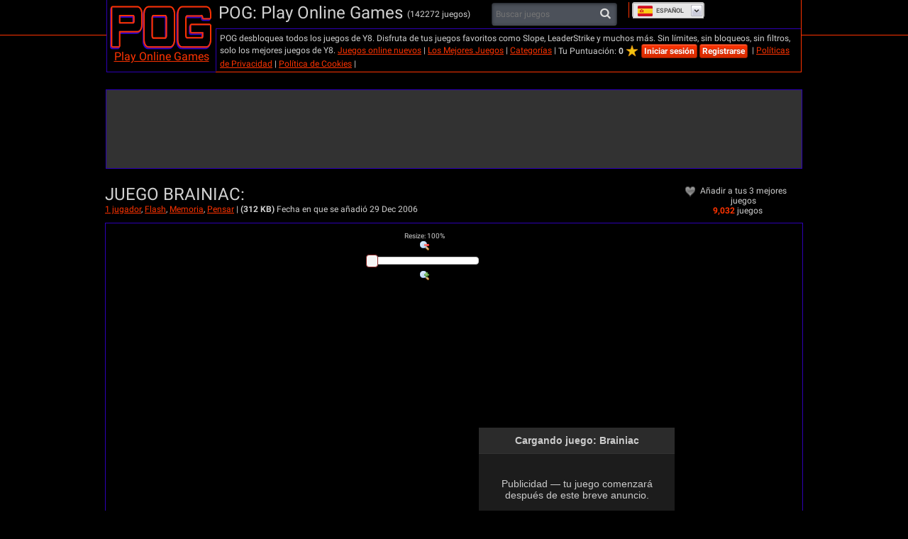

--- FILE ---
content_type: text/css
request_url: https://img.pog.com/assets/pog.com/application-e180aae5f29bb1c0d6b4f371585874fe724d1fd710d2e53a173de0ac0bff2678.css
body_size: 30053
content:
div.head div.header-right,.keyboard-key,.keys-for-game .key-definition{display:inline-block;zoom:1;*display:inline}@font-face{font-family:'fontello';src:url(https://img.y8.com/assets/fontello-95a71340d74ddd656c188d009f1671ca38065310fcbe54629ccacfef35a6ccc6.eot?36321710);src:url(https://img.y8.com/assets/fontello-95a71340d74ddd656c188d009f1671ca38065310fcbe54629ccacfef35a6ccc6.eot?36321710#iefix) format("embedded-opentype"),url(https://img.y8.com/assets/fontello-983f3fd6fcc4438206cc31ffab07e22954e23fe66ad9073651dcae204e80e521.woff2?36321710) format("woff2"),url(https://img.y8.com/assets/fontello-c3cd2c1ca15c9037fac65cc1fc8d121b9ad284b478c4cc39d3232134aab13775.woff?36321710) format("woff"),url(https://img.y8.com/assets/fontello-12c1a55cb04c7e40d29e54e1bd5c40f2103e11579f18f27b26ac5b0852e9dc15.ttf?36321710) format("truetype"),url(https://img.y8.com/assets/fontello-73b4eddc43cefcadaae7868bb1cc3cd59fe8dd5873c65ca271dbf48af2a643bf.svg?36321710#fontello) format("svg");font-weight:normal;font-style:normal}.icon-angle-down:before,.icon-angle-up:before,.icon-shevron-left:before,.icon-cross:before,.icon-joystick:before,.icon-arrow-top-right:before,.icon-most-played-games:before,.icon-best-of-new-games:before,.icon-new-games-new:before,.icon-youtube:before,.icon-instagram:before,.icon-discord-outlined:before,.icon-facebook-1:before,.icon-twitter:before,.icon-profile-blocked:before,.icon-profile:before,.icon-played-games:before,.icon-my-revenue:before,.icon-points:before,.icon-heart-outlined:before,.icon-logout-1:before,.icon-profile-settings:before,.icon-studio-settings:before,.icon-game-studios:before,.icon-my-videos:before,.icon-achievements:before,.icon-bookmark-outlined:before,.icon-bookmark:before,.icon-embed:before,.icon-harmful:before,.icon-legal:before,.icon-bug-2:before,.icon-desktop:before,.icon-publishers:before,.icon-adventures:before,.icon-fun:before,.icon-arcade:before,.icon-girls-games:before,.icon-racing-games:before,.icon-thinking-1:before,.icon-fighting-1:before,.icon-share-outlined-1:before,.icon-like-outlined-1:before,.icon-interactive-fiction:before,.icon-vlog:before,.icon-tech-1:before,.icon-tv:before,.icon-music-1:before,.icon-meme:before,.icon-stick:before,.icon-kids-1:before,.icon-animal:before,.icon-parental-outlined:before,.icon-terms-of-use:before,.icon-cookie-policy:before,.icon-privacy-policy:before,.icon-forum:before,.icon-download-app:before,.icon-game-developers:before,.icon-upload-outlined:before,.icon-y8-videos:before,.icon-recommended-games:before,.icon-skills:before,.icon-sports-1:before,.icon-shooting-1:before,.icon-management-1:before,.icon-strategy-rpg-games:before,.icon-arrow:before,.icon-star-outlined:before,.icon-rating:before,.icon-date:before,.icon-flash:before,.icon-desktop-only:before,.icon-shockwave:before,.icon-unity_player:before,.icon-video:before,.icon-webgl:before,.icon-arrow-right:before,.icon-user:before,.icon-hamburger-active:before,.icon-hamburger:before,.icon-sort-down:before,.icon-html5:before,.icon-cup:before,.icon-search-icon:before,.icon-vlog-flat:before,.icon-thump-up:before,.icon-watch-later-checked:before,.icon-star-1:before,.icon-send:before,.icon-popular:before,.icon-logout:before,.icon-tick2:before,.icon-latest:before,.icon-home-1:before,.icon-history:before,.icon-management:before,.icon-outline_category_girls:before,.icon-outline_category_driving_racing:before,.icon-outline_category_management:before,.icon-arrow-left:before,.icon-four-k:before,.icon-close:before,.icon-categories:before,.icon-outline_category_movie_trailer:before,.icon-attachment:before,.icon-recommended_games:before,.icon-racing_driving:before,.icon-played_games:before,.icon-parental:before,.icon-outline_category_weird:before,.icon-outline_category_thinking:before,.icon-arrow-up:before,.icon-outline_category_strategy:before,.icon-outline_category_sports:before,.icon-flag-1:before,.icon-cloud:before,.icon-categories_and_more:before,.icon-best_new:before,.icon-arrowdown:before,.icon-arcade_classic:before,.icon-anims:before,.icon-animals:before,.icon-all-tags:before,.icon-add-friend:before,.icon-action_adventure:before,.icon-icon_calendar:before,.icon-games:before,.icon-fighting:before,.icon-female-1:before,.icon-facebook:before,.icon-edit:before,.icon-commercials:before,.icon-marker:before,.icon-liked_games:before,.icon-kids:before,.icon-icon-valid:before,.icon-icon-not-valid:before,.icon-icon-iframe:before,.icon-icon-close:before,.icon-icon_loop:before,.icon-thumb-down:before,.icon-outline_category_arcade_classic:before,.icon-heart-1:before,.icon-alert:before,.icon-outline_category_all_tags:before,.icon-outline_category_action_adventure:before,.icon-no-avatar:before,.icon-new_games:before,.icon-music:before,.icon-movie_trailer:before,.icon-outline_category_shooting:before,.icon-weird:before,.icon-thumbup:before,.icon-thumbdown:before,.icon-refresh:before,.icon-mobile:before,.icon-heart-break:before,.icon-tick:before,.icon-switchtick:before,.icon-switchcross:before,.icon-hd:before,.icon-strategy_rpg:before,.icon-thinking:before,.icon-shooting:before,.icon-skill:before,.icon-tech:before,.icon-girls:before,.icon-fun_crazy:before,.icon-male-1:before,.icon-shevron:before,.icon-sports:before,.icon-arrowup:before,.icon-arrowdown-1:before,.icon-male:before,.icon-female:before,.icon-up-dir:before,.icon-down-dir:before,.icon-up:before,.icon-down:before,.icon-warning-empty:before,.icon-cancel:before,.icon-ok:before,.icon-clock:before,.icon-share:before,.icon-chart-pie:before,.icon-chart-bar:before,.icon-list:before,.icon-docs:before,.icon-users:before,.icon-videos-walkthroughs:before,.icon-doc-new:before,.icon-arrow-down:before,.icon-heart-empty:before,.icon-heart:before,.icon-star:before,.icon-list-alt:before,.icon-tags:before,.icon-tag:before,.icon-pencil:before,.icon-award:before,.icon-wrench:before,.icon-cog:before,.icon-book:before,.icon-bug:before,.icon-info-circled:before,.icon-home:before,.icon-link-ext:before,.icon-thumbs-down:before,.icon-thumbs-up:before,.icon-flag:before,.icon-flag-empty:before,.icon-help-circled:before,.icon-picture:before,.icon-eye:before,.icon-lock:before,.icon-lock-open-alt:before,.icon-lock-open:before,.icon-forward:before,.icon-reply:before,.icon-mail:before,.icon-right-big:before,.icon-search:before,.icon-trash:before,.icon-user-add:before{font-family:"fontello";font-style:normal;font-weight:normal;speak:never;display:inline-block;text-decoration:inherit;width:1em;margin-right:.2em;text-align:center;font-variant:normal;text-transform:none;line-height:1em;margin-left:.2em;-webkit-font-smoothing:antialiased;-moz-osx-font-smoothing:grayscale}.icon-user-add:before{content:'\e800'}.icon-trash:before{content:'\e801'}.icon-search:before{content:'\e802'}.icon-right-big:before{content:'\e803'}.icon-mail:before{content:'\e804'}.icon-reply:before{content:'\e805'}.icon-forward:before{content:'\e806'}.icon-lock-open:before{content:'\e807'}.icon-lock-open-alt:before{content:'\e808'}.icon-lock:before{content:'\e809'}.icon-eye:before{content:'\e80a'}.icon-picture:before{content:'\e80b'}.icon-help-circled:before{content:'\e80c'}.icon-flag-empty:before{content:'\e80d'}.icon-flag:before{content:'\e80e'}.icon-thumbs-up:before{content:'\e80f'}.icon-thumbs-down:before{content:'\e810'}.icon-link-ext:before{content:'\e811'}.icon-home:before{content:'\e812'}.icon-info-circled:before{content:'\e813'}.icon-bug:before{content:'\e814'}.icon-book:before{content:'\e815'}.icon-cog:before{content:'\e816'}.icon-wrench:before{content:'\e817'}.icon-award:before{content:'\e818'}.icon-pencil:before{content:'\e819'}.icon-tag:before{content:'\e81a'}.icon-tags:before{content:'\e81b'}.icon-list-alt:before{content:'\e81c'}.icon-star:before{content:'\e81d'}.icon-heart:before{content:'\e81e'}.icon-heart-empty:before{content:'\e81f'}.icon-arrow-down:before{content:'\e820'}.icon-doc-new:before{content:'\e821'}.icon-videos-walkthroughs:before{content:'\e822'}.icon-users:before{content:'\e823'}.icon-docs:before{content:'\e824'}.icon-list:before{content:'\e825'}.icon-chart-bar:before{content:'\e826'}.icon-chart-pie:before{content:'\e827'}.icon-share:before{content:'\e828'}.icon-clock:before{content:'\e829'}.icon-ok:before{content:'\e82a'}.icon-cancel:before{content:'\e82b'}.icon-warning-empty:before{content:'\e82c'}.icon-down:before{content:'\e82d'}.icon-up:before{content:'\e82e'}.icon-down-dir:before{content:'\e82f'}.icon-up-dir:before{content:'\e830'}.icon-female:before{content:'\e831'}.icon-male:before{content:'\e832'}.icon-arrowdown-1:before{content:'\e833'}.icon-arrowup:before{content:'\e834'}.icon-sports:before{content:'\e835'}.icon-shevron:before{content:'\e836'}.icon-male-1:before{content:'\e837'}.icon-fun_crazy:before{content:'\e838'}.icon-girls:before{content:'\e839'}.icon-tech:before{content:'\e83a'}.icon-skill:before{content:'\e83b'}.icon-shooting:before{content:'\e83c'}.icon-thinking:before{content:'\e83d'}.icon-strategy_rpg:before{content:'\e83e'}.icon-hd:before{content:'\e83f'}.icon-switchcross:before{content:'\e840'}.icon-switchtick:before{content:'\e841'}.icon-tick:before{content:'\e842'}.icon-heart-break:before{content:'\e843'}.icon-mobile:before{content:'\e844'}.icon-refresh:before{content:'\e845'}.icon-thumbdown:before{content:'\e846'}.icon-thumbup:before{content:'\e847'}.icon-weird:before{content:'\e848'}.icon-outline_category_shooting:before{content:'\e849'}.icon-movie_trailer:before{content:'\e84a'}.icon-music:before{content:'\e84b'}.icon-new_games:before{content:'\e84c'}.icon-no-avatar:before{content:'\e84d'}.icon-outline_category_action_adventure:before{content:'\e84e'}.icon-outline_category_all_tags:before{content:'\e84f'}.icon-alert:before{content:'\e850'}.icon-heart-1:before{content:'\e851'}.icon-outline_category_arcade_classic:before{content:'\e852'}.icon-thumb-down:before{content:'\e853'}.icon-icon_loop:before{content:'\e854'}.icon-icon-close:before{content:'\e855'}.icon-icon-iframe:before{content:'\e856'}.icon-icon-not-valid:before{content:'\e857'}.icon-icon-valid:before{content:'\e858'}.icon-kids:before{content:'\e859'}.icon-liked_games:before{content:'\e85a'}.icon-marker:before{content:'\e85b'}.icon-commercials:before{content:'\e85c'}.icon-edit:before{content:'\e85d'}.icon-facebook:before{content:'\e85e'}.icon-female-1:before{content:'\e85f'}.icon-fighting:before{content:'\e860'}.icon-games:before{content:'\e861'}.icon-icon_calendar:before{content:'\e862'}.icon-action_adventure:before{content:'\e863'}.icon-add-friend:before{content:'\e864'}.icon-all-tags:before{content:'\e865'}.icon-animals:before{content:'\e866'}.icon-anims:before{content:'\e867'}.icon-arcade_classic:before{content:'\e868'}.icon-arrowdown:before{content:'\e869'}.icon-best_new:before{content:'\e86a'}.icon-categories_and_more:before{content:'\e86b'}.icon-cloud:before{content:'\e86c'}.icon-flag-1:before{content:'\e86d'}.icon-outline_category_sports:before{content:'\e86e'}.icon-outline_category_strategy:before{content:'\e86f'}.icon-arrow-up:before{content:'\e870'}.icon-outline_category_thinking:before{content:'\e871'}.icon-outline_category_weird:before{content:'\e872'}.icon-parental:before{content:'\e873'}.icon-played_games:before{content:'\e874'}.icon-racing_driving:before{content:'\e875'}.icon-recommended_games:before{content:'\e876'}.icon-attachment:before{content:'\e877'}.icon-outline_category_movie_trailer:before{content:'\e878'}.icon-categories:before{content:'\e879'}.icon-close:before{content:'\e87a'}.icon-four-k:before{content:'\e87b'}.icon-arrow-left:before{content:'\e87c'}.icon-outline_category_management:before{content:'\e87d'}.icon-outline_category_driving_racing:before{content:'\e87e'}.icon-outline_category_girls:before{content:'\e87f'}.icon-management:before{content:'\e880'}.icon-history:before{content:'\e881'}.icon-home-1:before{content:'\e882'}.icon-latest:before{content:'\e883'}.icon-tick2:before{content:'\e884'}.icon-logout:before{content:'\e885'}.icon-popular:before{content:'\e886'}.icon-send:before{content:'\e887'}.icon-star-1:before{content:'\e888'}.icon-watch-later-checked:before{content:'\e889'}.icon-thump-up:before{content:'\e88a'}.icon-vlog-flat:before{content:'\e88b'}.icon-search-icon:before{content:'\e88c'}.icon-cup:before{content:'\e88d'}.icon-html5:before{content:'\e88e'}.icon-sort-down:before{content:'\e88f'}.icon-hamburger:before{content:'\e890'}.icon-hamburger-active:before{content:'\e891'}.icon-user:before{content:'\e892'}.icon-arrow-right:before{content:'\e893'}.icon-webgl:before{content:'\e894'}.icon-video:before{content:'\e895'}.icon-unity_player:before{content:'\e896'}.icon-shockwave:before{content:'\e897'}.icon-desktop-only:before{content:'\e898'}.icon-flash:before{content:'\e899'}.icon-date:before{content:'\e89a'}.icon-rating:before{content:'\e89b'}.icon-star-outlined:before{content:'\e89c'}.icon-arrow:before{content:'\e89e'}.icon-strategy-rpg-games:before{content:'\e8b8'}.icon-management-1:before{content:'\e8b9'}.icon-shooting-1:before{content:'\e8bc'}.icon-sports-1:before{content:'\e8bd'}.icon-skills:before{content:'\e8bf'}.icon-recommended-games:before{content:'\e8c3'}.icon-y8-videos:before{content:'\e8c4'}.icon-upload-outlined:before{content:'\e8c5'}.icon-game-developers:before{content:'\e8c7'}.icon-download-app:before{content:'\e8c8'}.icon-forum:before{content:'\e8c9'}.icon-privacy-policy:before{content:'\e8ca'}.icon-cookie-policy:before{content:'\e8cb'}.icon-terms-of-use:before{content:'\e8cc'}.icon-parental-outlined:before{content:'\e8ce'}.icon-animal:before{content:'\e8d0'}.icon-kids-1:before{content:'\e8d1'}.icon-stick:before{content:'\e8d2'}.icon-meme:before{content:'\e8d3'}.icon-music-1:before{content:'\e8d4'}.icon-tv:before{content:'\e8d5'}.icon-tech-1:before{content:'\e8d6'}.icon-vlog:before{content:'\e8d7'}.icon-interactive-fiction:before{content:'\e8d8'}.icon-like-outlined-1:before{content:'\e8da'}.icon-share-outlined-1:before{content:'\e8db'}.icon-fighting-1:before{content:'\e8dc'}.icon-thinking-1:before{content:'\e8dd'}.icon-racing-games:before{content:'\e8de'}.icon-girls-games:before{content:'\e8df'}.icon-arcade:before{content:'\e8e0'}.icon-fun:before{content:'\e8e1'}.icon-adventures:before{content:'\e8e2'}.icon-publishers:before{content:'\e8e3'}.icon-desktop:before{content:'\e92c'}.icon-bug-2:before{content:'\e937'}.icon-legal:before{content:'\e938'}.icon-harmful:before{content:'\e939'}.icon-embed:before{content:'\e93f'}.icon-bookmark:before{content:'\e941'}.icon-bookmark-outlined:before{content:'\e942'}.icon-achievements:before{content:'\e943'}.icon-my-videos:before{content:'\e944'}.icon-game-studios:before{content:'\e945'}.icon-studio-settings:before{content:'\e946'}.icon-profile-settings:before{content:'\e947'}.icon-logout-1:before{content:'\e948'}.icon-heart-outlined:before{content:'\e949'}.icon-points:before{content:'\e94a'}.icon-my-revenue:before{content:'\e94b'}.icon-played-games:before{content:'\e94c'}.icon-profile:before{content:'\e94d'}.icon-profile-blocked:before{content:'\e94e'}.icon-twitter:before{content:'\e95d'}.icon-facebook-1:before{content:'\e95f'}.icon-discord-outlined:before{content:'\e960'}.icon-instagram:before{content:'\e961'}.icon-youtube:before{content:'\e962'}.icon-new-games-new:before{content:'\e966'}.icon-best-of-new-games:before{content:'\e967'}.icon-most-played-games:before{content:'\e968'}.icon-arrow-top-right:before{content:'\e969'}.icon-joystick:before{content:'\e96a'}.icon-cross:before{content:'\e9b3'}.icon-shevron-left:before{content:'\e9b4'}.icon-angle-up:before{content:'\f106'}.icon-angle-down:before{content:'\f107'}[class^="icon-"],[class*=" icon-"]{font-family:'fontello';font-style:normal;font-weight:normal;line-height:1em}.icon-user-add{*zoom:expression( this.runtimeStyle['zoom'] = '1', this.innerHTML = '&#xe800;&nbsp;')}.icon-trash{*zoom:expression( this.runtimeStyle['zoom'] = '1', this.innerHTML = '&#xe801;&nbsp;')}.icon-search{*zoom:expression( this.runtimeStyle['zoom'] = '1', this.innerHTML = '&#xe802;&nbsp;')}.icon-right-big{*zoom:expression( this.runtimeStyle['zoom'] = '1', this.innerHTML = '&#xe803;&nbsp;')}.icon-mail{*zoom:expression( this.runtimeStyle['zoom'] = '1', this.innerHTML = '&#xe804;&nbsp;')}.icon-reply{*zoom:expression( this.runtimeStyle['zoom'] = '1', this.innerHTML = '&#xe805;&nbsp;')}.icon-forward{*zoom:expression( this.runtimeStyle['zoom'] = '1', this.innerHTML = '&#xe806;&nbsp;')}.icon-lock-open{*zoom:expression( this.runtimeStyle['zoom'] = '1', this.innerHTML = '&#xe807;&nbsp;')}.icon-lock-open-alt{*zoom:expression( this.runtimeStyle['zoom'] = '1', this.innerHTML = '&#xe808;&nbsp;')}.icon-lock{*zoom:expression( this.runtimeStyle['zoom'] = '1', this.innerHTML = '&#xe809;&nbsp;')}.icon-eye{*zoom:expression( this.runtimeStyle['zoom'] = '1', this.innerHTML = '&#xe80a;&nbsp;')}.icon-picture{*zoom:expression( this.runtimeStyle['zoom'] = '1', this.innerHTML = '&#xe80b;&nbsp;')}.icon-help-circled{*zoom:expression( this.runtimeStyle['zoom'] = '1', this.innerHTML = '&#xe80c;&nbsp;')}.icon-flag-empty{*zoom:expression( this.runtimeStyle['zoom'] = '1', this.innerHTML = '&#xe80d;&nbsp;')}.icon-flag{*zoom:expression( this.runtimeStyle['zoom'] = '1', this.innerHTML = '&#xe80e;&nbsp;')}.icon-thumbs-up{*zoom:expression( this.runtimeStyle['zoom'] = '1', this.innerHTML = '&#xe80f;&nbsp;')}.icon-thumbs-down{*zoom:expression( this.runtimeStyle['zoom'] = '1', this.innerHTML = '&#xe810;&nbsp;')}.icon-link-ext{*zoom:expression( this.runtimeStyle['zoom'] = '1', this.innerHTML = '&#xe811;&nbsp;')}.icon-home{*zoom:expression( this.runtimeStyle['zoom'] = '1', this.innerHTML = '&#xe812;&nbsp;')}.icon-info-circled{*zoom:expression( this.runtimeStyle['zoom'] = '1', this.innerHTML = '&#xe813;&nbsp;')}.icon-bug{*zoom:expression( this.runtimeStyle['zoom'] = '1', this.innerHTML = '&#xe814;&nbsp;')}.icon-book{*zoom:expression( this.runtimeStyle['zoom'] = '1', this.innerHTML = '&#xe815;&nbsp;')}.icon-cog{*zoom:expression( this.runtimeStyle['zoom'] = '1', this.innerHTML = '&#xe816;&nbsp;')}.icon-wrench{*zoom:expression( this.runtimeStyle['zoom'] = '1', this.innerHTML = '&#xe817;&nbsp;')}.icon-award{*zoom:expression( this.runtimeStyle['zoom'] = '1', this.innerHTML = '&#xe818;&nbsp;')}.icon-pencil{*zoom:expression( this.runtimeStyle['zoom'] = '1', this.innerHTML = '&#xe819;&nbsp;')}.icon-tag{*zoom:expression( this.runtimeStyle['zoom'] = '1', this.innerHTML = '&#xe81a;&nbsp;')}.icon-tags{*zoom:expression( this.runtimeStyle['zoom'] = '1', this.innerHTML = '&#xe81b;&nbsp;')}.icon-list-alt{*zoom:expression( this.runtimeStyle['zoom'] = '1', this.innerHTML = '&#xe81c;&nbsp;')}.icon-star{*zoom:expression( this.runtimeStyle['zoom'] = '1', this.innerHTML = '&#xe81d;&nbsp;')}.icon-heart{*zoom:expression( this.runtimeStyle['zoom'] = '1', this.innerHTML = '&#xe81e;&nbsp;')}.icon-heart-empty{*zoom:expression( this.runtimeStyle['zoom'] = '1', this.innerHTML = '&#xe81f;&nbsp;')}.icon-star-empty{*zoom:expression( this.runtimeStyle['zoom'] = '1', this.innerHTML = '&#xe820;&nbsp;')}.icon-doc-new{*zoom:expression( this.runtimeStyle['zoom'] = '1', this.innerHTML = '&#xe821;&nbsp;')}.icon-user{*zoom:expression( this.runtimeStyle['zoom'] = '1', this.innerHTML = '&#xe822;&nbsp;')}.icon-users{*zoom:expression( this.runtimeStyle['zoom'] = '1', this.innerHTML = '&#xe823;&nbsp;')}.icon-docs{*zoom:expression( this.runtimeStyle['zoom'] = '1', this.innerHTML = '&#xe824;&nbsp;')}.icon-list{*zoom:expression( this.runtimeStyle['zoom'] = '1', this.innerHTML = '&#xe825;&nbsp;')}.icon-chart-bar{*zoom:expression( this.runtimeStyle['zoom'] = '1', this.innerHTML = '&#xe826;&nbsp;')}.icon-chart-pie{*zoom:expression( this.runtimeStyle['zoom'] = '1', this.innerHTML = '&#xe827;&nbsp;')}.icon-share{*zoom:expression( this.runtimeStyle['zoom'] = '1', this.innerHTML = '&#xe828;&nbsp;')}.icon-clock{*zoom:expression( this.runtimeStyle['zoom'] = '1', this.innerHTML = '&#xe829;&nbsp;')}.icon-ok{*zoom:expression( this.runtimeStyle['zoom'] = '1', this.innerHTML = '&#xe82a;&nbsp;')}.icon-cancel{*zoom:expression( this.runtimeStyle['zoom'] = '1', this.innerHTML = '&#xe82b;&nbsp;')}.icon-warning-empty{*zoom:expression( this.runtimeStyle['zoom'] = '1', this.innerHTML = '&#xe82c;&nbsp;')}.icon-down{*zoom:expression( this.runtimeStyle['zoom'] = '1', this.innerHTML = '&#xe82d;&nbsp;')}.icon-up{*zoom:expression( this.runtimeStyle['zoom'] = '1', this.innerHTML = '&#xe82e;&nbsp;')}.icon-down-dir{*zoom:expression( this.runtimeStyle['zoom'] = '1', this.innerHTML = '&#xe82f;&nbsp;')}.icon-up-dir{*zoom:expression( this.runtimeStyle['zoom'] = '1', this.innerHTML = '&#xe830;&nbsp;')}.icon-female{*zoom:expression( this.runtimeStyle['zoom'] = '1', this.innerHTML = '&#xe831;&nbsp;')}.icon-male{*zoom:expression( this.runtimeStyle['zoom'] = '1', this.innerHTML = '&#xe832;&nbsp;')}.icon-angle-up{*zoom:expression( this.runtimeStyle['zoom'] = '1', this.innerHTML = '&#xf106;&nbsp;')}.icon-angle-down{*zoom:expression( this.runtimeStyle['zoom'] = '1', this.innerHTML = '&#xf107;&nbsp;')}html body h1.title{border-radius:0;-moz-border-radius:0;-webkit-border-radius:0;background-color:transparent;color:inherit;margin:1em auto 10px;padding:0.3em 0;width:800px}html body section.main{border-radius:0;-moz-border-radius:0;-webkit-border-radius:0;background-color:inherit;border-bottom:1px solid inherit;color:inherit;margin:10px auto;padding:10px 30px;width:740px}html body section.main hr{border:none;border-top:1px dotted inherit}html body #footer iframe,html body footer iframe{vertical-align:middle}@font-face{font-family:'Roboto';font-style:italic;font-weight:400;font-display:swap;src:url(https://img.y8.com/assets/Roboto/KFOkCnqEu92Fr1Mu51xFIzIXKMnyrYk-04cea22ced47fd57b53fe55d84bfc5949550d9fcde3b8366cf64ac0afa7d16b5.woff2) format("woff2");unicode-range:U+0460-052F, U+1C80-1C88, U+20B4, U+2DE0-2DFF, U+A640-A69F, U+FE2E-FE2F}@font-face{font-family:'Roboto';font-style:italic;font-weight:400;font-display:swap;src:url(https://img.y8.com/assets/Roboto/KFOkCnqEu92Fr1Mu51xMIzIXKMnyrYk-0f24947492560bd0e40bfe2e30c69d1b61e38fbb6b7210959edc1883fcb180a6.woff2) format("woff2");unicode-range:U+0301, U+0400-045F, U+0490-0491, U+04B0-04B1, U+2116}@font-face{font-family:'Roboto';font-style:italic;font-weight:400;font-display:swap;src:url(https://img.y8.com/assets/Roboto/KFOkCnqEu92Fr1Mu51xEIzIXKMnyrYk-5dc4bf6b1f7d2944f0f1b76cdb0da9f37d05d702b585d8ccd6185260f2f85b02.woff2) format("woff2");unicode-range:U+1F00-1FFF}@font-face{font-family:'Roboto';font-style:italic;font-weight:400;font-display:swap;src:url(https://img.y8.com/assets/Roboto/KFOkCnqEu92Fr1Mu51xLIzIXKMnyrYk-e8ccba3cfd57f60467561c599c953336d9962938e696109ebaddfb28b68d3c94.woff2) format("woff2");unicode-range:U+0370-03FF}@font-face{font-family:'Roboto';font-style:italic;font-weight:400;font-display:swap;src:url(https://img.y8.com/assets/Roboto/KFOkCnqEu92Fr1Mu51xHIzIXKMnyrYk-4652e898b8ace8c5344888f231e596edfc49f5db66b7bfac51bc58a347c34f5c.woff2) format("woff2");unicode-range:U+0102-0103, U+0110-0111, U+0128-0129, U+0168-0169, U+01A0-01A1, U+01AF-01B0, U+0300-0301, U+0303-0304, U+0308-0309, U+0323, U+0329, U+1EA0-1EF9, U+20AB}@font-face{font-family:'Roboto';font-style:italic;font-weight:400;font-display:swap;src:url(https://img.y8.com/assets/Roboto/KFOkCnqEu92Fr1Mu51xGIzIXKMnyrYk-1c68af6222f02fc9889a84b0a441a08dcb5277654c794f12c652ec8aa6ee738b.woff2) format("woff2");unicode-range:U+0100-02AF, U+0304, U+0308, U+0329, U+1E00-1E9F, U+1EF2-1EFF, U+2020, U+20A0-20AB, U+20AD-20CF, U+2113, U+2C60-2C7F, U+A720-A7FF}@font-face{font-family:'Roboto';font-style:italic;font-weight:400;font-display:swap;src:url(https://img.y8.com/assets/Roboto/KFOkCnqEu92Fr1Mu51xIIzIXKMny-2e364314aeb354ef013856c8a481bbe58fe2d3b42eebf2e393f3919a96dc86bb.woff2) format("woff2");unicode-range:U+0000-00FF, U+0131, U+0152-0153, U+02BB-02BC, U+02C6, U+02DA, U+02DC, U+0304, U+0308, U+0329, U+2000-206F, U+2074, U+20AC, U+2122, U+2191, U+2193, U+2212, U+2215, U+FEFF, U+FFFD}@font-face{font-family:'Roboto';font-style:italic;font-weight:500;font-display:swap;src:url(https://img.y8.com/assets/Roboto/KFOjCnqEu92Fr1Mu51S7ACc3CsTYl4BOQ3o-cd766286cf2e2f99308e522ac9a5477406c7ad632dd14522b44e727feab5f601.woff2) format("woff2");unicode-range:U+0460-052F, U+1C80-1C88, U+20B4, U+2DE0-2DFF, U+A640-A69F, U+FE2E-FE2F}@font-face{font-family:'Roboto';font-style:italic;font-weight:500;font-display:swap;src:url(https://img.y8.com/assets/Roboto/KFOjCnqEu92Fr1Mu51S7ACc-CsTYl4BOQ3o-ec005631c80689a0bdb72479f48b77695a2eca2138aae0f108e8f9ff33064440.woff2) format("woff2");unicode-range:U+0301, U+0400-045F, U+0490-0491, U+04B0-04B1, U+2116}@font-face{font-family:'Roboto';font-style:italic;font-weight:500;font-display:swap;src:url(https://img.y8.com/assets/Roboto/KFOjCnqEu92Fr1Mu51S7ACc2CsTYl4BOQ3o-802b8f530c4ce6ad547b7c8dfececfb9f76a8a5224fb043cb4dc16386c795619.woff2) format("woff2");unicode-range:U+1F00-1FFF}@font-face{font-family:'Roboto';font-style:italic;font-weight:500;font-display:swap;src:url(https://img.y8.com/assets/Roboto/KFOjCnqEu92Fr1Mu51S7ACc5CsTYl4BOQ3o-c77253f9f02ba6569f2b92ca594ac49005295ce76ced8a37039e657d2d6baef5.woff2) format("woff2");unicode-range:U+0370-03FF}@font-face{font-family:'Roboto';font-style:italic;font-weight:500;font-display:swap;src:url(https://img.y8.com/assets/Roboto/KFOjCnqEu92Fr1Mu51S7ACc1CsTYl4BOQ3o-7148ae6d77ff8bd496761b573633ebf46ddc8cf198a5d09d9ea3c057a7697ef7.woff2) format("woff2");unicode-range:U+0102-0103, U+0110-0111, U+0128-0129, U+0168-0169, U+01A0-01A1, U+01AF-01B0, U+0300-0301, U+0303-0304, U+0308-0309, U+0323, U+0329, U+1EA0-1EF9, U+20AB}@font-face{font-family:'Roboto';font-style:italic;font-weight:500;font-display:swap;src:url(https://img.y8.com/assets/Roboto/KFOjCnqEu92Fr1Mu51S7ACc0CsTYl4BOQ3o-ea55bf3a4c7df0b89d2621d00ede5ac11fcff8d141c73bfd73b719fdb4a35ab3.woff2) format("woff2");unicode-range:U+0100-02AF, U+0304, U+0308, U+0329, U+1E00-1E9F, U+1EF2-1EFF, U+2020, U+20A0-20AB, U+20AD-20CF, U+2113, U+2C60-2C7F, U+A720-A7FF}@font-face{font-family:'Roboto';font-style:italic;font-weight:500;font-display:swap;src:url(https://img.y8.com/assets/Roboto/KFOjCnqEu92Fr1Mu51S7ACc6CsTYl4BO-4d573eeb3047adbef9f92657e2731f1972ebd34da05d009f6b9311a7747b01bc.woff2) format("woff2");unicode-range:U+0000-00FF, U+0131, U+0152-0153, U+02BB-02BC, U+02C6, U+02DA, U+02DC, U+0304, U+0308, U+0329, U+2000-206F, U+2074, U+20AC, U+2122, U+2191, U+2193, U+2212, U+2215, U+FEFF, U+FFFD}@font-face{font-family:'Roboto';font-style:italic;font-weight:700;font-display:swap;src:url(https://img.y8.com/assets/Roboto/KFOjCnqEu92Fr1Mu51TzBic3CsTYl4BOQ3o-e4b13da964f283cf8e4de83a69a59b79c53416aaf3c1e324926ea2fe71599b38.woff2) format("woff2");unicode-range:U+0460-052F, U+1C80-1C88, U+20B4, U+2DE0-2DFF, U+A640-A69F, U+FE2E-FE2F}@font-face{font-family:'Roboto';font-style:italic;font-weight:700;font-display:swap;src:url(https://img.y8.com/assets/Roboto/KFOjCnqEu92Fr1Mu51TzBic-CsTYl4BOQ3o-a12bb5c5c095703624062680340f04434c7287e1514c1cc5cbcd3fc862d8707f.woff2) format("woff2");unicode-range:U+0301, U+0400-045F, U+0490-0491, U+04B0-04B1, U+2116}@font-face{font-family:'Roboto';font-style:italic;font-weight:700;font-display:swap;src:url(https://img.y8.com/assets/Roboto/KFOjCnqEu92Fr1Mu51TzBic2CsTYl4BOQ3o-478bc8854bb0f8daab26c3f01510791ecb9cad09e8f042d15328f88c153e70ea.woff2) format("woff2");unicode-range:U+1F00-1FFF}@font-face{font-family:'Roboto';font-style:italic;font-weight:700;font-display:swap;src:url(https://img.y8.com/assets/Roboto/KFOjCnqEu92Fr1Mu51TzBic5CsTYl4BOQ3o-89769b081900e9e0ac5b08de4f318985bf233063462fc1770ca5111889f71445.woff2) format("woff2");unicode-range:U+0370-03FF}@font-face{font-family:'Roboto';font-style:italic;font-weight:700;font-display:swap;src:url(https://img.y8.com/assets/Roboto/KFOjCnqEu92Fr1Mu51TzBic1CsTYl4BOQ3o-a0c853d4bbd5882411fa726fd8e5bdfe894afed9faa1d4c0cd2f4ee23bd7a728.woff2) format("woff2");unicode-range:U+0102-0103, U+0110-0111, U+0128-0129, U+0168-0169, U+01A0-01A1, U+01AF-01B0, U+0300-0301, U+0303-0304, U+0308-0309, U+0323, U+0329, U+1EA0-1EF9, U+20AB}@font-face{font-family:'Roboto';font-style:italic;font-weight:700;font-display:swap;src:url(https://img.y8.com/assets/Roboto/KFOjCnqEu92Fr1Mu51TzBic0CsTYl4BOQ3o-1c06dd2182d63370cf2361ff0f6609321a9aacadc22e3e903f7f27f7a0ac00a0.woff2) format("woff2");unicode-range:U+0100-02AF, U+0304, U+0308, U+0329, U+1E00-1E9F, U+1EF2-1EFF, U+2020, U+20A0-20AB, U+20AD-20CF, U+2113, U+2C60-2C7F, U+A720-A7FF}@font-face{font-family:'Roboto';font-style:italic;font-weight:700;font-display:swap;src:url(https://img.y8.com/assets/Roboto/KFOjCnqEu92Fr1Mu51TzBic6CsTYl4BO-fce4150b84832876cea771522f5badde33fd1aa584575b1da5ce27ffa2d0cbc3.woff2) format("woff2");unicode-range:U+0000-00FF, U+0131, U+0152-0153, U+02BB-02BC, U+02C6, U+02DA, U+02DC, U+0304, U+0308, U+0329, U+2000-206F, U+2074, U+20AC, U+2122, U+2191, U+2193, U+2212, U+2215, U+FEFF, U+FFFD}@font-face{font-family:'Roboto';font-style:normal;font-weight:400;font-display:swap;src:url(https://img.y8.com/assets/Roboto/KFOmCnqEu92Fr1Mu72xKKTU1Kvnz-36ad3a4790383688caee2487a94207be1a1beb7ad68141c4d594add67c40d2a5.woff2) format("woff2");unicode-range:U+0460-052F, U+1C80-1C88, U+20B4, U+2DE0-2DFF, U+A640-A69F, U+FE2E-FE2F}@font-face{font-family:'Roboto';font-style:normal;font-weight:400;font-display:swap;src:url(https://img.y8.com/assets/Roboto/KFOmCnqEu92Fr1Mu5mxKKTU1Kvnz-56953dc89d8c1ba151a0e5d79b1b9ad05351808df6e03a99ef026ed97f285f99.woff2) format("woff2");unicode-range:U+0301, U+0400-045F, U+0490-0491, U+04B0-04B1, U+2116}@font-face{font-family:'Roboto';font-style:normal;font-weight:400;font-display:swap;src:url(https://img.y8.com/assets/Roboto/KFOmCnqEu92Fr1Mu7mxKKTU1Kvnz-c1634c4edf2046500ff38726a9c6332e71767fa4381906583603d9c10ecdd696.woff2) format("woff2");unicode-range:U+1F00-1FFF}@font-face{font-family:'Roboto';font-style:normal;font-weight:400;font-display:swap;src:url(https://img.y8.com/assets/Roboto/KFOmCnqEu92Fr1Mu4WxKKTU1Kvnz-95f4946272ced183e9d6eba9409a2dcbe52b184ddcb0ee77ebe84f119ece8a58.woff2) format("woff2");unicode-range:U+0370-03FF}@font-face{font-family:'Roboto';font-style:normal;font-weight:400;font-display:swap;src:url(https://img.y8.com/assets/Roboto/KFOmCnqEu92Fr1Mu7WxKKTU1Kvnz-5812c20eb133aa50c75fb28d4f6577d7017631c1a31eeb21893414233cd8101c.woff2) format("woff2");unicode-range:U+0102-0103, U+0110-0111, U+0128-0129, U+0168-0169, U+01A0-01A1, U+01AF-01B0, U+0300-0301, U+0303-0304, U+0308-0309, U+0323, U+0329, U+1EA0-1EF9, U+20AB}@font-face{font-family:'Roboto';font-style:normal;font-weight:400;font-display:swap;src:url(https://img.y8.com/assets/Roboto/KFOmCnqEu92Fr1Mu7GxKKTU1Kvnz-ec61f28896616164bf95907900061e38917935bb25c3661943ebd9bdccebd100.woff2) format("woff2");unicode-range:U+0100-02AF, U+0304, U+0308, U+0329, U+1E00-1E9F, U+1EF2-1EFF, U+2020, U+20A0-20AB, U+20AD-20CF, U+2113, U+2C60-2C7F, U+A720-A7FF}@font-face{font-family:'Roboto';font-style:normal;font-weight:400;font-display:swap;src:url(https://img.y8.com/assets/Roboto/KFOmCnqEu92Fr1Mu4mxKKTU1Kg-a69138ffd0f0223793b2c2ade4f531bb653668af83686b9f0620d66bc9e543a7.woff2) format("woff2");unicode-range:U+0000-00FF, U+0131, U+0152-0153, U+02BB-02BC, U+02C6, U+02DA, U+02DC, U+0304, U+0308, U+0329, U+2000-206F, U+2074, U+20AC, U+2122, U+2191, U+2193, U+2212, U+2215, U+FEFF, U+FFFD}@font-face{font-family:'Roboto';font-style:normal;font-weight:500;font-display:swap;src:url(https://img.y8.com/assets/Roboto/KFOlCnqEu92Fr1MmEU9fCRc4AMP6lbBP-bb05d839b614b9bb923af7c72bd41e281afa47f545bba96067ef7fbfe99982b2.woff2) format("woff2");unicode-range:U+0460-052F, U+1C80-1C88, U+20B4, U+2DE0-2DFF, U+A640-A69F, U+FE2E-FE2F}@font-face{font-family:'Roboto';font-style:normal;font-weight:500;font-display:swap;src:url(https://img.y8.com/assets/Roboto/KFOlCnqEu92Fr1MmEU9fABc4AMP6lbBP-153232dd94b5861662a1ad8c52a842a17f80e92a0c35f6e2c8293873f279dc31.woff2) format("woff2");unicode-range:U+0301, U+0400-045F, U+0490-0491, U+04B0-04B1, U+2116}@font-face{font-family:'Roboto';font-style:normal;font-weight:500;font-display:swap;src:url(https://img.y8.com/assets/Roboto/KFOlCnqEu92Fr1MmEU9fCBc4AMP6lbBP-7af2214d692c458b66f2966522ceb30167922e3e67667fcc7aecccf84be9d7cd.woff2) format("woff2");unicode-range:U+1F00-1FFF}@font-face{font-family:'Roboto';font-style:normal;font-weight:500;font-display:swap;src:url(https://img.y8.com/assets/Roboto/KFOlCnqEu92Fr1MmEU9fBxc4AMP6lbBP-370d97bf247e83f4fd867dde9c9cbb3f5968f93cba34ab39d949ce6faa7d328b.woff2) format("woff2");unicode-range:U+0370-03FF}@font-face{font-family:'Roboto';font-style:normal;font-weight:500;font-display:swap;src:url(https://img.y8.com/assets/Roboto/KFOlCnqEu92Fr1MmEU9fCxc4AMP6lbBP-59bdc0467603cbc4a35bd1f3bff88f00ae610174fdeb6d538642c84c01ff51fc.woff2) format("woff2");unicode-range:U+0102-0103, U+0110-0111, U+0128-0129, U+0168-0169, U+01A0-01A1, U+01AF-01B0, U+0300-0301, U+0303-0304, U+0308-0309, U+0323, U+0329, U+1EA0-1EF9, U+20AB}@font-face{font-family:'Roboto';font-style:normal;font-weight:500;font-display:swap;src:url(https://img.y8.com/assets/Roboto/KFOlCnqEu92Fr1MmEU9fChc4AMP6lbBP-175df782ab3c0a817fa987427dfe5cd2a9a065f6c933d462587d446147d3b095.woff2) format("woff2");unicode-range:U+0100-02AF, U+0304, U+0308, U+0329, U+1E00-1E9F, U+1EF2-1EFF, U+2020, U+20A0-20AB, U+20AD-20CF, U+2113, U+2C60-2C7F, U+A720-A7FF}@font-face{font-family:'Roboto';font-style:normal;font-weight:500;font-display:swap;src:url(https://img.y8.com/assets/Roboto/KFOlCnqEu92Fr1MmEU9fBBc4AMP6lQ-a99ad93b4199b8adf117cde98a8ac35e90d0af149a03c63b53bb35ecaa8ed8b7.woff2) format("woff2");unicode-range:U+0000-00FF, U+0131, U+0152-0153, U+02BB-02BC, U+02C6, U+02DA, U+02DC, U+0304, U+0308, U+0329, U+2000-206F, U+2074, U+20AC, U+2122, U+2191, U+2193, U+2212, U+2215, U+FEFF, U+FFFD}@font-face{font-family:'Roboto';font-style:normal;font-weight:700;font-display:swap;src:url(https://img.y8.com/assets/Roboto/KFOlCnqEu92Fr1MmWUlfCRc4AMP6lbBP-693da8e9500531b080724b43745eadde156ddaec96858ce91b8d1d35415e59b9.woff2) format("woff2");unicode-range:U+0460-052F, U+1C80-1C88, U+20B4, U+2DE0-2DFF, U+A640-A69F, U+FE2E-FE2F}@font-face{font-family:'Roboto';font-style:normal;font-weight:700;font-display:swap;src:url(https://img.y8.com/assets/Roboto/KFOlCnqEu92Fr1MmWUlfABc4AMP6lbBP-6df0ac1e2d58cc2e63ee149fcc7f84aebdc6264e64ab2112d6fb2babbf7ac736.woff2) format("woff2");unicode-range:U+0301, U+0400-045F, U+0490-0491, U+04B0-04B1, U+2116}@font-face{font-family:'Roboto';font-style:normal;font-weight:700;font-display:swap;src:url(https://img.y8.com/assets/Roboto/KFOlCnqEu92Fr1MmWUlfCBc4AMP6lbBP-c30471b1f97865ba825b68a1d38f03dc2afb3f67e46377c3379b69e2798b5466.woff2) format("woff2");unicode-range:U+1F00-1FFF}@font-face{font-family:'Roboto';font-style:normal;font-weight:700;font-display:swap;src:url(https://img.y8.com/assets/Roboto/KFOlCnqEu92Fr1MmWUlfBxc4AMP6lbBP-f31038b57e090f7557109289806c6acefa2831a60fe5b531603e62d15d6a2213.woff2) format("woff2");unicode-range:U+0370-03FF}@font-face{font-family:'Roboto';font-style:normal;font-weight:700;font-display:swap;src:url(https://img.y8.com/assets/Roboto/KFOlCnqEu92Fr1MmWUlfCxc4AMP6lbBP-5e06bbd2ca39663b2f34ae85c7f43a6aa0fa3075aa5f4c34d308c45bb8840107.woff2) format("woff2");unicode-range:U+0102-0103, U+0110-0111, U+0128-0129, U+0168-0169, U+01A0-01A1, U+01AF-01B0, U+0300-0301, U+0303-0304, U+0308-0309, U+0323, U+0329, U+1EA0-1EF9, U+20AB}@font-face{font-family:'Roboto';font-style:normal;font-weight:700;font-display:swap;src:url(https://img.y8.com/assets/Roboto/KFOlCnqEu92Fr1MmWUlfChc4AMP6lbBP-659f1f22d3e77c433b4cc35aee81f231339774b11488dcdf14578a7d35046837.woff2) format("woff2");unicode-range:U+0100-02AF, U+0304, U+0308, U+0329, U+1E00-1E9F, U+1EF2-1EFF, U+2020, U+20A0-20AB, U+20AD-20CF, U+2113, U+2C60-2C7F, U+A720-A7FF}@font-face{font-family:'Roboto';font-style:normal;font-weight:700;font-display:swap;src:url(https://img.y8.com/assets/Roboto/KFOlCnqEu92Fr1MmWUlfBBc4AMP6lQ-d9275135124c4b8b42b4d1dc397e3721b36a7489009a740d535eae07718bd0d6.woff2) format("woff2");unicode-range:U+0000-00FF, U+0131, U+0152-0153, U+02BB-02BC, U+02C6, U+02DA, U+02DC, U+0304, U+0308, U+0329, U+2000-206F, U+2074, U+20AC, U+2122, U+2191, U+2193, U+2212, U+2215, U+FEFF, U+FFFD}BDO[DIR="ltr"]{direction:ltr;unicode-bidi:bidi-override}BDO[DIR="rtl"]{direction:rtl;unicode-bidi:bidi-override}*[DIR="ltr"]{direction:ltr;unicode-bidi:embed}*[DIR="rtl"]{direction:rtl;unicode-bidi:embed}.center,.text-center{text-align:center}.float-left{float:left}.float-right{float:right}.margin-left-50{margin-left:50px}.margin-top-5{margin-top:5px}.margin-top-10{margin-top:10px}.hidden{display:none}h6{font-size:13px}#tags{display:block}.facebook_box{background-color:white;border-bottom:1px solid #999999;margin:14px auto 0px auto;padding:4px 0px;text-align:center;width:800px}.getflashplayer{clear:both;text-align:center}.sidebar{text-transform:capitalize}ul.tabs{margin:0 !important;padding:0;height:30px;border-bottom:1px solid #666666}ul.tabs li{float:left;padding:0;margin:0;list-style-type:none}ul.tabs a{float:left;font-size:13px;display:block;padding:5px 30px;text-decoration:none;border:1px solid #666666;border-bottom:0px;height:18px;background-color:#efefef;color:#777777;margin-right:2px;position:relative;top:1px;outline:0;-moz-border-radius:4px 4px 0 0}ul.tabs a:hover{background-color:#f7f7f7;color:#333333}ul.tabs a.current{background-color:#dddddd;border-bottom:1px solid #dddddd;color:black;cursor:default}.panes div{display:none;border-width:0 1px 1px 1px;min-height:150px;padding:15px 20px}.clear{clear:both}.favorites-count{height:1em}.favorites-count.chars-2 span{font-size:0.9em}.favorites-count.chars-3 span{font-size:0.8em}.favorites-count.chars-4 span{font-size:0.7em}#upload_item{margin:auto;width:450px}#upload_item p{text-align:justify}#upload_item th{width:150px;text-align:left;vertical-align:top}#upload_item #upload_item_submit{text-align:center;padding:10px}#upload_item .needed::after{content:" *";color:red}.search-container{position:relative;top:0}.search-container div.search{position:absolute;right:5px;top:5px}.search-container .mobile-search{display:none;font-size:12px}#index_left_column{float:left}#index_right_column{width:200px;float:left}.categories h2{border-bottom:1px solid #fff;line-height:40px;padding:0 15px}ul.tags-list{display:-webkit-box;display:-moz-flexbox;display:-ms-flexbox;display:-webkit-flex;display:flex;font-size:12px;list-style-type:none;margin:10px 5px;padding:0}ul.tags-list li{margin:0 0 8px 12px;width:185px}ul.tags-list li span:last-child{color:#555555;font-size:12px;margin-left:5px}ul.tags-list li span:last-child::before{content:'('}ul.tags-list li span:last-child::after{content:')'}ul.tags-list li.head{background-color:#cccccc;border-bottom:1px solid #999999;border-top:1px solid #999999;font-weight:bold;list-style-type:none;margin:0px;padding:3px 0px;text-align:center}ul.tags-list li.foot{font-weight:bold;list-style-type:none;margin-bottom:9px;margin-left:0;margin-top:9px}.sidebar a.tag{position:relative;top:0}div.spinner{width:16px;height:16px;background:url(https://img.y8.com/assets/icons/spinner-e611bd10da5752d2c77c75664d6ec0cc16491d9d1d85012a753624374ccfeeae.gif);float:left}.spaced-list{margin:20px 0 35px;padding:0 0 0 20px}.spaced-list li{list-style-type:none;line-height:24px}.spaced-list li:before{color:#d40000;content:"\25CF";padding-right:10px}html[dir="rtl"] .spaced-list li:before{padding-right:0;padding-left:10px}.flash{display:none}.id-net-link-container{text-align:center}.id-net-link-container p{font-size:12px}.id-net-link{border-color:#cccccc;border-radius:4px;border-style:solid;border-width:1px;display:inline-block;font-family:arial, sans-serif;font-size:15px;font-weight:bold;margin:0 auto 15px auto;text-decoration:none;text-indent:0;background:#f2f2f2;background:-moz-linear-gradient(top, white 0%, #f6f6f6 47%, #ededed 100%);background:-webkit-gradient(linear, left top, left bottom, color-stop(0%, white), color-stop(47%, #f6f6f6), color-stop(100%, #ededed));background:-webkit-linear-gradient(top, white 0%, #f6f6f6 47%, #ededed 100%);background:-o-linear-gradient(top, white 0%, #f6f6f6 47%, #ededed 100%);background:-ms-linear-gradient(top, white 0%, #f6f6f6 47%, #ededed 100%);background:linear-gradient(top, white 0%, #f6f6f6 47%, #ededed 100%);filter:progid:DXImageTransform.Microsoft.gradient(startColorstr='#ffffff', endColorstr='#ededed',GradientType=0 )}.id-net-link:hover{border-color:#bbbbbb;-moz-box-shadow:0 2px 2px rgba(85,85,85,0.2);-webkit-box-shadow:0 2px 4px rgba(85,85,85,0.2);box-shadow:0 2px 2px rgba(85,85,85,0.2);background:whitesmoke;background:-moz-linear-gradient(top, white 0%, #e1e1e1 81%, #dfdfdf 100%);background:-webkit-gradient(linear, left top, left bottom, color-stop(0%, white), color-stop(81%, #f9f9f9), color-stop(100%, #f2f2f2));background:-webkit-linear-gradient(top, white 0%, #f9f9f9 81%, #f2f2f2 100%);background:-o-linear-gradient(top, white 0%, #f9f9f9 81%, #f2f2f2 100%);background:-ms-linear-gradient(top, white 0%, #f9f9f9 81%, #f2f2f2 100%);background:linear-gradient(top, white 0%, #f9f9f9 81%, #f2f2f2 100%);filter:progid:DXImageTransform.Microsoft.gradient(startColorstr='#ffffff', endColorstr='#f2f2f2',GradientType=0 )}.id-net-link:active{border-color:#cdcdcd #dddddd whitesmoke #dddddd;background:#e2e2e2;background:-moz-linear-gradient(top, #e2e2e2 0%, #eaeaea 19%, #f2f2f2 100%);background:-webkit-gradient(linear, left top, left bottom, color-stop(0%, #e2e2e2), color-stop(19%, #eaeaea), color-stop(100%, #f2f2f2));background:-webkit-linear-gradient(top, #e2e2e2 0%, #eaeaea 19%, #f2f2f2 100%);background:-o-linear-gradient(top, #e2e2e2 0%, #eaeaea 19%, #f2f2f2 100%);background:-ms-linear-gradient(top, #e2e2e2 0%, #eaeaea 19%, #f2f2f2 100%);background:linear-gradient(top, #e2e2e2 0%, #eaeaea 19%, #f2f2f2 100%);filter:progid:DXImageTransform.Microsoft.gradient(startColorstr='#e2e2e2', endColorstr='#f2f2f2',GradientType=0 )}.id-net-link img{border:none;border-right:1px solid #cccccc;height:30px;margin:0;padding-left:10px;padding:5px;vertical-align:top;width:65px}.id-net-link img:hover{border:none;border-right:1px solid #dddddd;opacity:0.8}.id-net-link:hover img{border:none;border-right:1px solid #bbbbbb}.id-net-link:active img{padding-bottom:4px;padding-top:6px}.id-net-link .id-net-link-label{border-left:1px solid white;color:#333333;display:inline-block;font-size:16px;line-height:30px;margin:0;padding:5px 25px 5px 20px;text-shadow:1px 1px 0px white}.id-net-link:active .id-net-link-label{border-color:transparent;color:#444444;padding-bottom:4px;padding-top:6px;text-shadow:none}.id-net-link.inline{margin:0}.id-net-link.inline img{height:24px;padding:4px;width:52px}.id-net-link.inline .id-net-link-label{font-size:16px;line-height:24px;padding:4px 20px 4px 16px;padding-bottom:4px;padding-top:4px}.id-net-link.inline img{padding-bottom:4px;padding-top:4px}.id-net-link.inline:active .id-net-link-label,.id-net-link.inline:active img{padding-bottom:4px;padding-top:4px}.id-net-link.small{margin-top:10px}.id-net-link.small img{padding:2px 5px;height:20px;width:20px}.id-net-link.small .id-net-link-label{border-left:1px solid white;color:#333333;display:inline-block;font-size:12px;line-height:20px;margin:0;padding:3px 7px 1px 4px;text-shadow:1px 1px 0 white}.or-horizontal-ruler{font-size:20px;margin-top:15px;padding:0 10px;text-transform:uppercase;width:100%}.or-horizontal-ruler td{padding:0 10px}.or-horizontal-ruler .or-horizontal-ruler-line{border-bottom:1px solid #aaaaaa;height:0.2em;width:100%}.or-horizontal-ruler .or-horizontal-ruler-label{color:#555555;width:4em}.show-hidden-for-migrated{display:none}.login-form-container{text-align:center;padding:0 80px 25px}.login-form-container .login-form label{font-size:1.2em;line-height:2.5em}.cross-close a{position:absolute;right:10px;top:5px;text-decoration:none;font-size:18px}.account-migration{border:1px solid black !important;box-shadow:0 1px 5px black}.account-migration ol,.account-migration ul{margin-top:15px;font-size:14px;list-style-position:inside;padding-left:0}.account-migration .id-net-link-container{text-align:left}.account-migration .id-net-link-container .id-net-link{margin-top:20px;margin-bottom:0}.account-migration ol li,.account-migration ul li{margin-bottom:10px;font-weight:bold}html[dir=rtl] .id-net-link-container{text-align:right}.account-migration .description{text-align:left}.account-migration .cancel-migration{text-align:right;width:100%}.account-migration table.back-table{width:100%;border-bottom:0}.id-net-support-link{margin-top:5px;padding:10px 0;text-align:center}.id-net-support-link span{padding:2px 0 2px 20px;background-image:url(https://img.y8.com/assets/icons/help-e1a0adcc730364a9892789d5578d721e1c9048e750dd53a5a4b668d4b00ff21b.png);background-repeat:no-repeat}.desc{color:#666666}.desc a{color:#666666}.site-name{font-weight:bold;text-transform:uppercase}.idnet-name{font-weight:bold}.idnet-button-container{text-align:center}.idnet-button-container p{font-size:12px}.idnet-button-container .button.idnet-fast-login-link,.idnet-button-container .idnet_profile .idnet-fast-login-link.idnet,.idnet_profile .idnet-button-container .idnet-fast-login-link.idnet{font-size:14px;line-height:32px;height:32px;border:1px solid #1C88FF;margin:5px 0 0;padding:0 10px;border-radius:5px;-moz-border-radius:5px;-webkit-border-radius:5px}.idnet-button-container .button.idnet-fast-login-link span,.idnet-button-container .idnet_profile .idnet-fast-login-link.idnet span,.idnet_profile .idnet-button-container .idnet-fast-login-link.idnet span,.idnet-button-container .button.idnet-fast-login-link img,.idnet-button-container .idnet_profile .idnet-fast-login-link.idnet img,.idnet_profile .idnet-button-container .idnet-fast-login-link.idnet img{float:left}.idnet-button-container .button.idnet-fast-login-link img,.idnet-button-container .idnet_profile .idnet-fast-login-link.idnet img,.idnet_profile .idnet-button-container .idnet-fast-login-link.idnet img{margin:8px 0 0 5px}.one-liner{clear:both;display:block;overflow:hidden;text-overflow:ellipsis;white-space:nowrap;line-height:20px}.one-liner .game-title{text-decoration:underline;white-space:nowrap;overflow:hidden;text-overflow:ellipsis}.legal-page{padding:15px 25px}.legal-page h2{margin:25px 0 15px}.legal-page h4{margin:15px 0;text-shadow:none}.legal-page p{margin-bottom:10px;margin-top:0;margin-left:0}#pog-top-searches ul li{list-style-type:none;display:inline}#pog-top-searches li:before{content:" - "}#pog-top-searches li:first-child:before{content:none}.thumb-img-container{position:relative}.thumb-img-container img{display:block}.vid-container.vid-container-normal{display:none;position:absolute;top:0;left:0;right:0;bottom:0;z-index:5}.vid-container.vid-container-msie{display:none}.vid-container video,.vid-container object,.vid-container embed{width:100%;height:100%;position:absolute;top:0;left:0;right:0;bottom:0;margin:auto;z-index:10}.unity3d-block{background:#ccc;border:solid 1px #000;margin:0;padding:220px 0 0;height:380px;list-style:none;box-size:border-box}.unity3d-block li{margin:0 0 10px;font-size:0}.unity3d-block a img,.unity3d-block a:hover img{border:none}.unity3d-alert{border:solid 1px #920000;background:#ca0000;line-height:20px;margin:0 0 7px;padding:5px 5px;border-radius:3px;color:#fff;font-size:13px}.unity3d-alert a{color:#fff !important}.unity3d-alert a b{text-shadow:none}.unity3d-alert a img{width:16px;border:none !important;vertical-align:middle;margin-right:5px}.unity3d-alert a:hover{color:#fff}.unity-player.item-direct-container{margin:0 auto}.unity-player.item-direct-container embed{margin:0 auto}.item-dmca{font-size:200%;height:200px;margin-top:80px;text-align:center}.lazyloaded .flag{background:url(https://img.y8.com/assets/countries@2x-9d417ae5210a64ce75de798dbf779eb32df15b6c649b58e889b9d41dcdb9866c.png) no-repeat;background-size:504px 198px;height:16px;width:23px}.lazyloaded .flag.ar{background-position:-24px -90px}.lazyloaded .flag.bn{background-position:-72px -18px;width:48px}.lazyloaded .flag.da{background-position:-72px -144px}.lazyloaded .flag.de{background-position:-72px 0}.lazyloaded .flag.el{background-position:-24px -18px}.lazyloaded .flag.es{background-position:-24px -36px}.lazyloaded .flag.fa{background-position:-264px -36px}.lazyloaded .flag.fr{background-position:-48px 0}.lazyloaded .flag.he{background-position:-48px -18px}.lazyloaded .flag.hi{background-position:-72px -18px}.lazyloaded .flag.id{background-position:0 -90px}.lazyloaded .flag.it{background-position:0 -18px}.lazyloaded .flag.ja{background-position:-72px -72px}.lazyloaded .flag.ko{background-position:-288px 0}.lazyloaded .flag.mr{background-position:-72px -18px}.lazyloaded .flag.nl{background-position:-24px -54px}.lazyloaded .flag.no{background-position:-144px -72px}.lazyloaded .flag.pl{background-position:-24px -72px}.lazyloaded .flag.pt{background-position:0 -72px}.lazyloaded .flag.ro{background-position:0 -36px}.lazyloaded .flag.ru{background-position:-24px 0}.lazyloaded .flag.sv{background-position:-408px -36px}.lazyloaded .flag.ta{background-position:-72px -18px}.lazyloaded .flag.te{background-position:-72px -18px}.lazyloaded .flag.th{background-position:-73px -36px}.lazyloaded .flag.tl{background-position:-48px -36px}.lazyloaded .flag.tr{background-position:-72px -54px}.lazyloaded .flag.uk{background-position:-456px -126px}.lazyloaded .flag.ur{background-position:0 -180px}.lazyloaded .flag.vi{background-position:-48px -54px}.lazyloaded .flag.zh{background-position:0 -54px}.message span{display:inline-block;background-color:white;border:1px solid gray;line-height:24px;padding:0 10px}.message.message-success span{border-color:#66aa66;color:#007700;margin-bottom:5px}.message.message-error span{border-color:#cc7777;color:#cc0000;margin-bottom:5px}.centered-list{text-align:center}.centered-list *{display:inline-block;zoom:1;*display:inline}.centered-list ul{padding:0;margin:0}.centered-list li{display:block;text-align:left}.keys-for-game li{margin:5px 0 0}.keys-for-game .key-definition{width:auto;height:auto;background:#f9f9f9;padding:5px;margin-right:5px;border:1px solid #ededed;border-radius:3px;-moz-border-radius:3px;-webkit-border-radius:3px}.keyboard-key{vertical-align:middle;margin:0 1px}.key-mouse{margin:0}.key-mouse1{margin:0}.key-mouse2{margin:0}.key-mouse3{margin:0}[class*='key-']{background:url(https://img.y8.com/assets/icons/keyboard/keys-sprite-d9798346fd04c77184704f8b375ac9dc6f052565a9ec309d6fae6d9a9afecd0b.png) no-repeat top left;height:22px;width:23px}.key-1{background-position:0 0}.key-2{background-position:0 -42px}.key-3{background-position:0 -84px}.key-32{background-position:0 -126px}.key-4{background-position:0 -168px}.key-5{background-position:0 -210px}.key-59{background-position:0 -252px}.key-6{background-position:0 -294px}.key-60{background-position:0 -336px}.key-62{background-position:0 -378px}.key-7{background-position:0 -420px}.key-8{background-position:0 -462px}.key-9{background-position:0 -504px}.key-92{background-position:0 -546px}.key-a{background-position:0 -588px}.key-ad{background-position:0 -630px}.key-al{background-position:0 -672px}.key-ar{background-position:0 -714px}.key-arrow{background-position:0 -756px;width:32px;height:22px}.key-au{background-position:0 -798px}.key-b{background-position:0 -840px}.key-c{background-position:0 -882px}.key-ctrl{background-position:0 -924px;width:50px;height:22px}.key-d{background-position:0 -966px}.key-e{background-position:0 -1008px}.key-ent{background-position:0 -1050px;width:19px;height:22px}.key-esc{background-position:0 -1092px;width:45px;height:22px}.key-f{background-position:0 -1134px}.key-g{background-position:0 -1176px}.key-h{background-position:0 -1218px}.key-i{background-position:0 -1260px}.key-j{background-position:0 -1302px}.key-k{background-position:0 -1344px}.key-l{background-position:0 -1386px}.key-m{background-position:0 -1428px}.key-mouse{background-position:0 -1470px;width:20px;height:20px}.key-mouse1{background-position:0 -1550px;width:20px;height:20px}.key-mouse2{background-position:0 -1510px;width:20px;height:20px}.key-mouse3{background-position:0 -1590px;width:20px;height:20px}.key-mouse4{background-position:0 -1630px;width:22px;height:22px}.key-n{background-position:0 -1672px}.key-o{background-position:0 -1714px}.key-p{background-position:0 -1756px}.key-q{background-position:0 -1798px}.key-r{background-position:0 -1840px}.key-s{background-position:0 -1882px}.key-shift{background-position:0 -1924px;width:57px;height:22px}.key-space{background-position:0 -1966px;width:100px;height:22px}.key-t{background-position:-120px 0}.key-u{background-position:-120px -42px}.key-v{background-position:-120px -84px}.key-w{background-position:-120px -126px}.key-x{background-position:-120px -168px}.key-y{background-position:-120px -210px}.key-z{background-position:-120px -252px}.key-0{background-position:-120px -294px}.key-keyboard{background-position:-120px -336px;width:37px;height:18px}.key-wasd{background-position:-120px -378px;width:32px}.key-pl1{background-position:-120px -420px;width:61px}.key-pl2{background-position:-120px -462px;width:64px}.key-comma{background-position:-120px -504px;width:23px;height:22px}.key-dot{background-position:-120px -544px;width:23px;height:22px}.key-divide{background-position:-120px -584px;width:23px;height:22px}@media only screen and (-webkit-min-device-pixel-ratio: 2),only screen and (min-resolution: 192dpi){[class*='key-']{background:url(https://img.y8.com/assets/icons/keyboard/keys-sprite@2x-58468274d5605b4d20c8a7aea2e18d352ba442b885314cbedb6c0e87dac5175f.png) no-repeat top left;background-size:160px 1014px}.key-1{background-position:0 0}.key-2{background-position:0 -32px}.key-3{background-position:0 -64px}.key-32{background-position:0 -96px}.key-4{background-position:0 -128px}.key-5{background-position:0 -160px}.key-59{background-position:0 -192px}.key-6{background-position:0 -224px}.key-60{background-position:0 -256px}.key-62{background-position:0 -288px}.key-7{background-position:0 -320px}.key-8{background-position:0 -352px}.key-9{background-position:0 -384px}.key-92{background-position:0 -416px}.key-a{background-position:0 -448px}.key-ad{background-position:0 -480px}.key-al{background-position:0 -512px}.key-ar{background-position:0 -544px}.key-arrow{background-position:0 -576px;width:32px;height:22px}.key-au{background-position:0 -608px}.key-b{background-position:0 -640px}.key-c{background-position:0 -672px}.key-ctrl{background-position:0 -704px;width:50px;height:22px}.key-d{background-position:0 -736px}.key-e{background-position:0 -768px}.key-ent{background-position:0 -800px;width:19px;height:22px}.key-esc{background-position:0 -832px;width:45px;height:22px}.key-f{background-position:0 -864px}.key-g{background-position:0 -896px}.key-h{background-position:0 -928px}.key-i{background-position:0 -960px}.key-j{background-position:-60px 0}.key-k{background-position:-60px -32px}.key-keyboard{background-position:-60px -64px;width:45px;height:22px}.key-l{background-position:-60px -96px}.key-m{background-position:-60px -128px}.key-mouse{background-position:-60px -160px;width:22px;height:22px}.key-mouse1{background-position:-60px -190px;width:22px;height:22px}.key-mouse2{background-position:-60px -220px;width:22px;height:22px}.key-mouse3{background-position:-60px -250px;width:22px;height:22px}.key-mouse4{background-position:-60px -280px;width:22px;height:22px}.key-n{background-position:-60px -312px}.key-o{background-position:-60px -344px}.key-p{background-position:-60px -376px}.key-q{background-position:-60px -408px}.key-r{background-position:-60px -440px}.key-s{background-position:-60px -472px}.key-shift{background-position:-60px -504px;width:57px;height:22px}.key-space{background-position:-60px -536px;width:100px;height:22px}.key-t{background-position:-60px -568px}.key-u{background-position:-60px -600px}.key-v{background-position:-60px -632px}.key-w{background-position:-60px -664px}.key-wasd{background-position:-60px -696px;width:32px;height:22px}.key-x{background-position:-60px -728px}.key-y{background-position:-60px -760px}.key-z{background-position:-60px -792px}.key-0{background-position:-60px -824px}.key-pl1{background-position:-60px -857px;width:61px;height:22px}.key-pl2{background-position:-60px -890px;width:64px;height:22px}.key-comma{background-position:-60px -921px;width:23px;height:22px}.key-dot{background-position:-60px -951px;width:23px;height:22px}.key-divide{background-position:-60px -981px;width:23px;height:22px}}html[dir=rtl] .sidebar ul li span{direction:rtl;unicode-bidi:embed}.simple_form .message{margin:5px 0 5px 245px}.simple_form .message.message-error{display:none;margin-bottom:20px;margin-top:10px;padding:5px 0}.simple_form .message.message-error span{background-color:red;color:white;font-size:1.2em;padding:5px 10px}.simple_form .input{padding:5px 0;margin:5px 0}.simple_form .input.boolean label.boolean,.simple_form .input label.collection_radio_buttons{display:inline-block;float:none;line-height:inherit;margin:0 5px 0 3px;text-align:left;vertical-align:middle;width:auto}.simple_form .input.boolean input{margin-left:245px;vertical-align:middle}.simple_form .input.file .uploadify-queue{float:none;margin-left:245px}.simple_form .input.field_with_errors{border-left:3px solid red}.simple_form .input.field_with_errors label.control-label{color:red}.simple_form .input.field_with_errors .uploadify-queue{color:black;clear:both}.simple_form .input label.control-label{clear:both;display:inline-block;font-size:11px;font-weight:bold;line-height:2em;margin-right:15px;text-align:right;vertical-align:middle;width:230px}.simple_form .input textarea.text{height:8em;max-height:20em;max-width:85ex;vertical-align:middle;width:56ex}.simple_form .input input[type="number"]{width:90px}.simple_form .input .ui-slider{display:inline-block;width:30ex;margin:0 2ex}.simple_form .input .ui-button{display:inline-block;text-align:center}.simple_form .input .ui-button .swfupload{left:0}.simple_form .radio_buttons label.radio{padding:0 5px}.simple_form .btn{font-size:1.3em;margin-left:245px}.simple_form hr{clear:both;margin:10px 0}.simple_form .hint{display:block;margin-left:245px;text-align:left}.simple_form .error{color:red;display:block;margin-left:245px;padding:5px 0}.simple_form .alert.alert-error,.simple_form .idnet_profile .alert-error.idnet,.idnet_profile .simple_form .alert-error.idnet{color:#e60000;background-color:#f0f0f0;font-size:1.8em;font-weight:bold;margin:1em 0;padding:1em 0;text-align:center}.simple_form .error-container{padding:1px 0}.simple_form .error-container .message-error{display:block}.simple_form .file-container{overflow:hidden;position:relative}.simple_form .file-container.collapsed{height:0}abbr[title=required]{color:red;border-bottom:none}#footer{text-align:center}#footer p{font-size:13px}#footer a{font-weight:bold}#footer .footer-locales{padding:0}#footer .footer-locales li{display:inline}#footer .footer-locales li+li{margin-left:7px}.wv-link{padding:10px 0}.item-resizer-wrapper{width:100%;border-bottom:1px solid #cccccc;margin-bottom:7px}.item-resizer{height:40px;display:none;width:235px;margin:0 auto}.item-resizer .item-resizer-container-level-1{float:left}.item-resizer .item-resizer-container-level-2{float:left;height:22px;padding-top:1px}.item-resizer .item-resizer-slider{margin-top:3px;width:150px}.item-resizer a.item-resizer-resize-button{color:black;display:block;float:left;font-size:20px;padding:0 10px;text-decoration:none;width:20px}.item-resizer a.item-resizer-resize-button img,.item-resizer a.item-resizer-resize-button:hover img,.item-resizer a.item-resizer-resize-button img:hover{border:none}.item-resizer .item-resizer-reset-size-button{display:none}.item-resizer label,.item-resizer a{font-size:10px}.display-with-voting-captcha{display:none}.voting-captcha-container{display:none}.voting-container .voting-result-messages{text-align:center;width:100%}.voting-container .voting-result-messages div{display:none}.voting-container .voting-buttons-container{height:26px;text-align:center}.voting-container .voting-buttons-container button{line-height:1em}.voting-container .voting-result-messages div,.voting-container .voting-buttons-container{margin-top:5px}.voting-container .voting-statistics{clear:both;margin:0;padding:0;width:100%}.voting-container .voting-statistics .voting-statistics-vote-meter-label{padding:0 10px;width:5%}.voting-container .voting-statistics .voting-statistics-vote-meter-container{width:100%;text-align:left}.voting-container .voting-statistics .voting-statistics-rating-container{padding:0 10px;text-align:right;width:10%}.voting-container .voting-statistics .voting-statistics-rating{border:1px solid white;display:inline-block;font-size:22px;font-weight:bold;padding:0 10px}.display-with-screenshot-rating-captcha{display:none}.screenshot-rating-captcha-container{display:none;padding:5px;text-align:center}.screenshot-rating-captcha-container #inline-badge2{margin:5px auto;width:256px}.screenshot-rating-captcha-container .screenshot-rating-captcha-caption a{font-weight:bold}.screenshot-rating-captcha-container .screenshot-rating-captcha-buttons{margin:15px 0 5px;width:100%}.screenshot-rating-captcha-container .screenshot-rating-captcha-buttons input{font-size:11px}.screenshot-rating-container .screenshot-rating-result-messages{text-align:center;width:100%}.screenshot-rating-container .screenshot-rating-result-messages div{display:none;margin-top:5px}.locale-selector-dropdown{font-size:10px;margin:5px;text-transform:uppercase}.locale-selector-dropdown ul{list-style:none;margin:0}.locale-selector-dropdown .locale-chooser-container{height:2em;margin:0;padding:0 !important}.locale-selector-dropdown .locale-chooser-container a.locale-chooser{align-items:center;background:#e6e6e6 url(https://img.y8.com/assets/dropdown-92ce7b07535d28fec0db7149d68539f00180308cce140dade45ea233c4a1c0d7.gif) no-repeat scroll 99% center;border:1px solid #b6b6b6;display:flex;font-size:9px;line-height:20px;padding-right:20px;text-shadow:none;white-space:nowrap;width:73px}.locale-selector-dropdown .locale-chooser-container a.locale-chooser:hover{color:#666666;border:1px solid #b6b6b6}.locale-selector-dropdown .locale-chooser-container a.locale-chooser .flag{margin:0 4px 0 0}html[dir="rtl"] .locale-selector-dropdown .locale-chooser-container a.locale-chooser .flag{margin:0 0 0 4px}.locale-selector-dropdown .locales-container-container{clear:both;position:relative;top:0}.locale-selector-dropdown .locales-container-container .locales-container{background:#e6e6e6 none repeat scroll 0 0;border:1px solid #b6b6b6;color:#666666;display:none;padding:5px !important;position:absolute;top:1px;width:432px;z-index:666}html[dir="ltr"] .locale-selector-dropdown .locales-container-container .locales-container{right:0}html[dir="rtl"] .locale-selector-dropdown .locales-container-container .locales-container{left:0}.locale-selector-dropdown .locales-container-container .locales-container li{float:left}.locale-selector-dropdown .locales-container-container .locales-container a.locale-link{align-items:center;display:flex;font-size:10px;height:18px;padding:4px;text-shadow:none;width:100px;text-align:left}.locale-selector-dropdown .locales-container-container .locales-container a.locale-link:hover{background-color:#646464;color:white !important}.locale-selector-dropdown a{color:#555555 !important;outline:none;padding-left:5px;text-decoration:none}.locale-selector-dropdown a:visited{color:#555555 !important;outline:none;padding-left:5px;text-decoration:none}.locale-selector-dropdown .flag{border:none;margin:1px 3px;vertical-align:middle}.toggle-comments{width:100%}.toggle-comments h2{font-size:14px;text-align:left}.post-comment-container{text-align:left}.post-comment-container .message{display:inline-block;overflow:hidden;vertical-align:top;white-space:nowrap;max-width:800px;-ms-filter:"progid:DXImageTransform.Microsoft.Alpha(Opacity=$opacity*100)";filter:alpha(opacity=100);-moz-opacity:1;-khtml-opacity:1;opacity:1}.post-comment-container .message.hidden{max-width:0px;width:0px;-ms-filter:"progid:DXImageTransform.Microsoft.Alpha(Opacity=$opacity*100)";filter:alpha(opacity=0);-moz-opacity:0;-khtml-opacity:0;opacity:0}.post-comment-container .message.hidden.very-hidden{display:none}.post-comment-table{display:table;width:100%;border-collapse:collapse;margin-bottom:7px}.post-comment-cell,.post-comment-cell-btn{display:table-cell;vertical-align:top}.post-comment-cell-btn{width:1%}html[dir="rtl"] .post-comment-cell-btn.pl5{padding-left:0 !important;padding-right:5px !important}input.idnet-comment-text[type=text]{border:1px solid #c7c5c5;font-size:14px;line-height:normal;width:100%;height:36px;padding:8px 0 8px 10px;border-radius:5px 0 0 5px;-moz-border-radius:5px 0 0 5px;-webkit-border-radius:5px 0 0 5px;box-sizing:border-box;-moz-box-sizing:border-box}input.idnet-comment-text[type=text]:disabled{background:#ebebe4}html[dir="rtl"] input.idnet-comment-text[type=text]{padding:8px 10px 8px 0;border-radius:0 5px 5px 0;-moz-border-radius:0 5px 5px 0;-webkit-border-radius:0 5px 5px 0}.comment-button{text-shadow:#333 0.1em 0.1em 0.1em;font-weight:bold;text-transform:uppercase;line-height:18px;width:100%;min-width:90px;font-size:14px !important;height:36px !important;padding:8px 16px !important;color:white !important;border:1px solid #6e0000;border-radius:3px;-moz-border-radius:3px;-webkit-border-radius:3px;background-color:#ab0000;background-image:-ms-linear-gradient(top, #d40000 0%, #ab0000 100%);filter:progid:DXImageTransform.Microsoft.Gradient(startColorStr='#d40000', endColorStr='#ab0000');background-image:-moz-linear-gradient(top, #d40000 0%, #ab0000 100%);background-image:-o-linear-gradient(top, #d40000 0%, #ab0000 100%);background-image:-webkit-gradient(linear, left top, left bottom, color-stop(0, #d40000), color-stop(1, #ab0000));background-image:-webkit-linear-gradient(top, #d40000 0%, #ab0000 100%);background-image:linear-gradient(top, #d40000 0%, #ab0000 100%);background-repeat:no-repeat;text-shadow:0 -1px 0 rgba(0,0,0,0.25);box-shadow:inset 0 1px 0 rgba(255,255,255,0.3),0 1px 2px rgba(0,0,0,0.05);zoom:1;text-decoration:none;white-space:nowrap;border-radius:0 5px 5px 0;-moz-border-radius:0 5px 5px 0;-webkit-border-radius:0 5px 5px 0;box-sizing:border-box;-moz-box-sizing:border-box}.comment-button:hover,a:hover .comment-button{background-color:#920000;background-image:-ms-linear-gradient(top, #ca0000 0%, #920000 100%);filter:progid:DXImageTransform.Microsoft.Gradient(startColorStr='#ca0000', endColorStr='#920000');background-image:-moz-linear-gradient(top, #ca0000 0%, #920000 100%);background-image:-o-linear-gradient(top, #ca0000 0%, #920000 100%);background-image:-webkit-gradient(linear, left top, left bottom, color-stop(0, #ca0000), color-stop(1, #920000));background-image:-webkit-linear-gradient(top, #ca0000 0%, #920000 100%);background-image:linear-gradient(top, #ca0000 0%, #920000 100%);zoom:1;text-decoration:none;color:white;cursor:pointer}.comment-button:active{background-color:#ca0000;background-image:-ms-linear-gradient(top, #920000 0%, #ca0000 100%);filter:progid:DXImageTransform.Microsoft.Gradient(startColorStr='#920000', endColorStr='#ca0000');background-image:-moz-linear-gradient(top, #920000 0%, #ca0000 100%);background-image:-o-linear-gradient(top, #920000 0%, #ca0000 100%);background-image:-webkit-gradient(linear, left top, left bottom, color-stop(0, #920000), color-stop(1, #ca0000));background-image:-webkit-linear-gradient(top, #920000 0%, #ca0000 100%);background-image:linear-gradient(top, #920000 0%, #ca0000 100%);zoom:1;text-decoration:none !important;text-shadow:0 1px 0 rgba(0,0,0,0.25);color:white}.comment-button:disabled{cursor:default;-ms-filter:"progid:DXImageTransform.Microsoft.Alpha(Opacity=$opacity*100)";filter:alpha(opacity=50);-moz-opacity:0.5;-khtml-opacity:0.5;opacity:0.5}.comment-button.button.grey,.idnet_profile .comment-button.grey.idnet,.comment-button.button.red,.idnet_profile .comment-button.red.idnet{border-radius:5px;-moz-border-radius:5px;-webkit-border-radius:5px}html[dir="rtl"] .comment-button{border-radius:5px 0 0 5px;-moz-border-radius:5px 0 0 5px;-webkit-border-radius:5px 0 0 5px}.login-to-comment{padding:0;font-size:0}#post-comment-container-bottom{display:none}.idnet-comments{text-align:left;margin:0 -5px 7px 0;display:-webkit-box;display:-moz-flexbox;display:-ms-flexbox;display:-webkit-flex;display:flex;-webkit-flex-flow:row wrap;-moz-flex-flow:row wrap;-ms-flex-direction:row;-ms-flex-wrap:wrap;-ms-flex-flow:row wrap;flex-flow:row wrap}.idnet-activity{display:inline-block;margin:5px 5px 0 0;vertical-align:top;-webkit-flex:auto;-moz-flex:auto;-ms-flex:auto;flex:auto}@supports not (flex-wrap: wrap){.idnet-comments{display:block}}.comment-user-content{background:#4f4f4f;min-height:37px;padding:7px;overflow:hidden;border-radius:5px;-moz-border-radius:5px;-webkit-border-radius:5px;-moz-box-shadow:0 1px 0 #343434;-webkit-box-shadow:0 1px 0 #343434;box-shadow:0 1px 0 #343434}.comment-user-picture{height:37px;width:37px;float:left;font-size:0;overflow:hidden}.comment-w-blank-pic .comment-user-picture{display:none}.comment-user-picture img{height:35px;width:35px;border-color:transparent;border-width:1px;border-radius:3px;-moz-border-radius:3px;-webkit-border-radius:3px}.comment-user-picture:hover img{border-width:1px}.comment-header{margin:0 0 0 45px}.comment-w-blank-pic .comment-header{margin-left:0}.comment-header p{margin:0;padding:0;font-size:12px;line-height:18px;word-wrap:break-word;word-break:break-word;color:#ffffff}.comment-header p a{color:#eb4039;text-decoration:none}.comment-header p br{display:none}.comment-header p small{font-size:11px;color:#c6c6c6}.comment-header p small abbr{border-bottom:none !important}.comment-no-avatar{margin:0px}.idnet-dark-theme .idnet-date{color:#aaa}.idnet-dark-theme .comment-header{background:none;border:none;box-shadow:none}.idnet-dark-theme .comment-header a{text-shadow:0 0 0}.idnet-dark-theme .comment-header p,.idnet-dark-theme .comment-header small{color:#d1d1d1}.idnet-dark-theme .comment-user-content{text-shadow:0 0 0;background:#222;border-color:#000;box-shadow:none}#idnet-comments-pagination ul,#idnet-comments-pagination li{margin:0;padding:0}#idnet-comments-pagination ul{list-style-type:none;font-size:0;text-align:center}#idnet-comments-pagination li{display:inline;margin-right:2px}#idnet-comments-pagination li a{background:#e6e7e9;color:#333;padding:0;text-decoration:none;display:inline-block;cursor:pointer;min-width:28px;height:28px;line-height:28px;font-size:14px;text-align:center;border-radius:3px;-moz-border-radius:3px;-webkit-border-radius:3px}#idnet-comments-pagination li a:hover{background:#eee}#idnet-comments-pagination li a span{color:#333}#idnet-comments-pagination li.active a{color:#fff;background:#4f4f4f}#idnet-comments-pagination li.disabled a{cursor:default;-ms-filter:"progid:DXImageTransform.Microsoft.Alpha(Opacity=$opacity*100)";filter:alpha(opacity=45);-moz-opacity:0.45;-khtml-opacity:0.45;opacity:0.45}#idnet-comments-pagination li.first a,#idnet-comments-pagination li.prev a,#idnet-comments-pagination li.next a,#idnet-comments-pagination li.last a{padding:0 10px}#idnet-comments-pagination li.prev{margin-right:5px}#idnet-comments-pagination li.prev a:before{content:url(https://img.y8.com/assets/pagination/prev-3e891cac6eaccc21937c650367ae495a2269316958347f9701eeeaa41875db3e.png) no-repeat left top;margin-right:5px}#idnet-comments-pagination li.next{margin-left:3px}#idnet-comments-pagination li.next a:after{content:url(https://img.y8.com/assets/pagination/next-3722db62dbe05177e5d19d6f6e0fe5068854f5b032b3485e81f10f3a3d765829.png) no-repeat left top;margin-left:5px}#idnet-comments-pagination li.first a:before{content:url(https://img.y8.com/assets/pagination/first-d3ad14ae522165a221eb46731d4d08dc31dd5ff2ce83d6694c42a477eb174d5e.png) no-repeat left top;margin-right:5px}#idnet-comments-pagination li.last a:after{content:url(https://img.y8.com/assets/pagination/last-5f175917a1112cead53c0adc68f459ecdd43e462b6e1ea834d4898ea3bca667d.png) no-repeat left top;margin-left:5px}#idnet-comments-pagination.idnet-dark-theme li.disabled a{color:#fff !important;background:#4f4f4f;-ms-filter:"progid:DXImageTransform.Microsoft.Alpha(Opacity=$opacity*100)";filter:alpha(opacity=100);-moz-opacity:1;-khtml-opacity:1;opacity:1}#idnet-comments-pagination.idnet-dark-theme li.active a{color:#fff !important;background:#4f4f4f}#idnet-comments-pagination.idnet-dark-theme li.prev.disabled a:before{content:url(https://img.y8.com/assets/pagination/prev-w-885743c2289a9eb7dd9ae3eab4684ce5f3effaa08191547349389677063294d3.png) no-repeat left top}#idnet-comments-pagination.idnet-dark-theme li.next.disabled a:after{content:url(https://img.y8.com/assets/pagination/next-w-aca154270a11733e053c80c9e0f55bf5976c129fdd04226eab8c876014a34661.png) no-repeat left top}#idnet-comments-pagination.idnet-dark-theme li.first.disabled a:before{content:url(https://img.y8.com/assets/pagination/first-w-222ca53cd17421f9ed04c10bca04f50abecc3794718ea5b82ce14c1683637b83.png) no-repeat left top}#idnet-comments-pagination.idnet-dark-theme li.last.disabled a:after{content:url(https://img.y8.com/assets/pagination/last-w-76479ad140943121e2536157924d36d21ce524f242e094bc2033ff3ed8390538.png) no-repeat left top}.toggle-screenshots{margin-top:10px;width:100%}.toggle-screenshots h2{font-size:14px;text-align:left}.idnet-screenshots{margin-top:5px;overflow-x:auto;padding-bottom:2px;white-space:nowrap;width:auto}.enlarged-screenshot-container{background:rgba(0,0,0,0.5) url(https://img.y8.com/assets/spinner-big-3494cd812fc1967a53fdf687f65a0934df1d08c076575afd0fe2a20f4ae4e0fa.svg) center no-repeat;display:none;height:100%;left:0;position:fixed;top:0;width:100%;z-index:1000}.enlarged-screenshot-container .screenshot-table{border-top:0;box-shadow:0 2px 10px rgba(0,0,0,0.5);cursor:default;display:table;left:50%;margin:auto;max-height:40%;max-width:40%;position:absolute;top:50%;transform:translate(-50%, -50%)}html[dir="rtl"] .enlarged-screenshot-container .screenshot-table{left:auto;right:50%;transform:translate(50%, -50%)}.enlarged-screenshot-container .screenshot-table .screenshot-image{line-height:0}.enlarged-screenshot-container .screenshot-row{display:table-row}.enlarged-screenshot-container .screenshot-cell{background:#fff;display:table-cell;padding:0;text-align:center;vertical-align:middle}.enlarged-screenshot-container .enlarged-screenshot-close{background:#fff;border-radius:30px;color:#999;cursor:pointer;display:inline-block;font-size:18px;font-weight:bold;line-height:0;padding:4px 0;position:absolute;right:-12px;top:-12px}.screenshot-block{display:inline-block;margin-right:10px;color:#999;font-size:12px}.screenshot-block .screenshot-wrapper{border:1px solid #000;height:135px;margin-bottom:2px;overflow:hidden;position:relative;width:180px}.screenshot-block .screenshot-thumb{cursor:zoom-in;width:180px;height:135px}.screenshot-block .screenshot-info{padding:4px}.screenshot-block .screenshot-owner{margin-bottom:2px}.rateyo-block{display:inline-block;height:18px;margin-left:-3px;vertical-align:middle;width:82px}.owner{text-decoration:none !important;color:#000}.enlarged-screenshot-info{color:#999;font-size:12px;padding:10px}.idnet-leaderboard-popup{position:fixed;top:-50%;left:-50%;width:200%;height:200%;background:rgba(0,0,0,0.3);z-index:10}.idnet-leaderboard-popup .idnet-leaderboard-popup-inner{position:absolute;top:0px;left:0px;right:0px;bottom:0px;margin:auto;width:370px;height:370px;padding:15px 15px 0;background:#fff}.idnet-leaderboard-popup .idnet-leaderboard-popup-inner h2{font-size:14px;font-weight:bold;text-align:center;margin:0 0 20px;color:#222}.idnet-leaderboard-popup .idnet-leaderboard-popup-inner .leaderboard-filter-box{margin:0 0 5px}.idnet-leaderboard-popup .idnet-leaderboard-popup-inner .leaderboard-powered{position:absolute;right:15px;bottom:10px}.idnet-leaderboard-popup .idnet-leaderboard-popup-inner .close-leaderboard{position:absolute;top:10px;right:10px;cursor:pointer;width:20px;height:20px}.idnet-leaderboard-popup .idnet-leaderboard-popup-inner .close-leaderboard:hover{background:#eee}.idnet-leaderboard-popup .idnet-leaderboard-popup-inner .leader-thumb{display:block;float:none;width:100%;margin:5px 0 0;height:20px;text-align:left;background:#eff4f8;border:solid 1px #d3e0ec;color:#0054a6;box-sizing:border-box;-moz-box-sizing:border-box}.idnet-leaderboard-popup .idnet-leaderboard-popup-inner .leader-thumb:hover{color:#a6000f}.idnet-leaderboard-popup .idnet-leaderboard-popup-inner .leader-thumb .leader-thumb-medal{color:#182937;border-right:solid 1px #d3e0ec}.idnet-leaderboard-popup .idnet-leaderboard-popup-inner .leader-thumb .leader-thumb-score{color:#182937;text-shadow:1px 1px 0 rgba(255,255,255,0.3);border-left:solid 1px #d3e0ec;background:#eff4f8}.idnet-leaderboard-popup .idnet-leaderboard-popup-inner .leader-thumb:hover{background:#e5eff7}.idnet-leaderboard-popup .idnet-leaderboard-popup-inner .leader-thumb:hover .leader-thumb-score{background:#e5eff7}.idnet-leaderboard-popup .idnet-leaderboard-popup-inner .idnet-pagination ul{position:absolute;bottom:31px;left:0;width:100%}.idnet-leaderboard-body{margin:10px 0}.idnet-pagination ul,.idnet-pagination li{margin:0;padding:0}.idnet-pagination ul{list-style-type:none;font-size:0;text-align:center}.idnet-pagination li{display:inline;margin-right:2px}.idnet-pagination li a{background:none;color:#333;padding:0;text-decoration:none;display:inline-block;cursor:pointer;min-width:20px;height:20px;line-height:20px;font-size:14px;text-align:center;vertical-align:middle}.idnet-pagination li a:hover{color:#333;background:#eee}.idnet-pagination li a span{color:#333}.idnet-pagination li.active a{color:#fff;background:#0054a6}.idnet-pagination li.disabled a{cursor:default;-ms-filter:"progid:DXImageTransform.Microsoft.Alpha(Opacity=$opacity*100)";filter:alpha(opacity=45);-moz-opacity:0.45;-khtml-opacity:0.45;opacity:0.45}.idnet-pagination li.first a,.idnet-pagination li.prev a,.idnet-pagination li.next a,.idnet-pagination li.last a{padding:0 10px}.idnet-pagination li.prev{margin-right:5px}.idnet-pagination li.prev a{font-size:0;padding:0}.idnet-pagination li.prev a:before{content:url(https://img.y8.com/assets/pagination/prev-3e891cac6eaccc21937c650367ae495a2269316958347f9701eeeaa41875db3e.png);font-size:14px;vertical-align:middle}.idnet-pagination li.next{margin-left:3px}.idnet-pagination li.next a{font-size:0;padding:0}.idnet-pagination li.next a:after{content:url(https://img.y8.com/assets/pagination/next-3722db62dbe05177e5d19d6f6e0fe5068854f5b032b3485e81f10f3a3d765829.png);font-size:14px;vertical-align:middle}.idnet-pagination li.first a{font-size:0;padding:0}.idnet-pagination li.first a:before{content:url(https://img.y8.com/assets/pagination/first-d3ad14ae522165a221eb46731d4d08dc31dd5ff2ce83d6694c42a477eb174d5e.png);font-size:14px;vertical-align:middle}.idnet-pagination li.last a{font-size:0;padding:0}.idnet-pagination li.last a:after{content:url(https://img.y8.com/assets/pagination/last-5f175917a1112cead53c0adc68f459ecdd43e462b6e1ea834d4898ea3bca667d.png);font-size:14px;vertical-align:middle}.idnet-dark-theme.idnet-pagination li a{background:#e6e7e9}.idnet-dark-theme.idnet-pagination li a:hover{color:#333;background:#eee}.idnet-dark-theme.idnet-pagination li.active a{color:#fff;background:#0054a6}.popover{display:none;position:absolute;border:20px solid transparent}.popover.user-options-in-comments{top:-105px;left:-20px;width:auto;height:83px}.popover.user-options-in-comments h4{margin:10px 0 0 5px;color:#444}.popover-reveal{position:relative}.popover-reveal:hover .popover,.popover:hover{display:block}.popover-inner{background:#fff;border:1px solid #ccc;padding:10px;border-radius:3px;-moz-border-radius:3px;-webkit-border-radius:3px;-moz-box-shadow:1px 1px 4px rgba(204,204,204,0.5);-webkit-box-shadow:1px 1px 4px rgba(204,204,204,0.5);box-shadow:1px 1px 4px rgba(204,204,204,0.5)}.chrome-55-msg{color:#fff;display:none;font-size:16px;font-weight:bold;height:100%;margin:0 auto;text-align:left;top:0;vertical-align:middle;width:100%}.chrome-55-msg div{bottom:0;height:50px;left:0;margin:auto;position:absolute;right:0;top:0;width:50%}.chrome-55-msg div a{color:#fff;text-decoration:underline}.chrome-55-msg div a:hover{color:#fff}.item-container .getflashplayer h2{margin:0}body.items.new .progress-bar-container,body.items.create .progress-bar-container{display:none;font-size:12px;text-align:center}body.items.new .progress-bar-container .progress-bar,body.items.create .progress-bar-container .progress-bar{height:24px;margin:5em 50px;width:500px}body.items.new .progress-bar-container .progress-bar .spinner,body.items.create .progress-bar-container .progress-bar .spinner{display:none;margin-top:4px;position:absolute;right:25px;vertical-align:bottom}body.items.new .ui-dialog.no-close .ui-dialog-titlebar .ui-dialog-titlebar-close,body.items.create .ui-dialog.no-close .ui-dialog-titlebar .ui-dialog-titlebar-close{display:none}body.items.new .uploadify-queue .uploadify-queue-item,body.items.create .uploadify-queue .uploadify-queue-item{line-height:16px}body.items.new .uploadify-queue .uploadify-queue-item .uploadify-progress,body.items.create .uploadify-queue .uploadify-queue-item .uploadify-progress{display:none;height:16px}body.items.new #header-message-success,body.items.create #header-message-success{display:none;padding-left:20px}body.items.new #header-message-success h1,body.items.create #header-message-success h1{margin-top:15px}body.items.new .file-container .input.file .ui-button .ui-button-text,body.items.create .file-container .input.file .ui-button .ui-button-text{padding:0}body.items.show.maximized{height:100%;overflow:hidden;width:100%}body.items.show .item-text-with-formatting{padding:1em;text-align:left}body.items.show .item-text-with-formatting h2{font-size:14px}html[dir="rtl"] body.items.show .item-text-with-formatting{text-align:right}body.items.show .item-text-with-formatting p{margin:0.5em 0 0}body.items.show .item-container{text-align:center;width:auto}body.items.show .item-container.maximized{bottom:27px;left:0px;margin:0 auto;position:fixed;right:0px;top:43px;z-index:14}body.items.show .item-container a.webgl-link{font-size:20px}body.items.show .item-container p.webgl-p{margin:7px 0}body.items.show .item-container embed,body.items.show .item-container iframe,body.items.show .item-container object{margin:0 auto}body.items.show .maximized-item-overlay .unmaximize-button{margin:5px;position:fixed;right:0;top:0;z-index:14;opacity:0.5}body.items.show .maximized-item-overlay .unmaximize-button:hover{opacity:1}body.items.show .maximized-item-overlay .ui-widget-overlay{background:black;opacity:0.8;position:fixed;z-index:13}body.items.show .controls-container{height:30px;text-align:center;padding:5px 0}body.items.show .controls-container .button-container{display:inline;height:30px}body.items.show .controls-container .button-container.maximize-button-container .maximize-button,body.items.show .controls-container .button-container.maximize-button-container .maximize-button-no-js{background-image:url(https://img.y8.com/assets/resize-full-b09b2dacc7a62e1fba6f51f2643d182c5f854acae87484d8ba76d1e79e9a65d3.png)}body.items.show .controls-container .button-container.maximize-button-container .maximize-button{display:none}body.items.show .controls-container .button-container.download-button-container .download-button{background-image:url(https://img.y8.com/assets/icons/application_put-e93d1caee30d37fd12bc45b3925e61c147b0d352100fa7d2d9bd6dfd56b9b77b.png)}body.items.show .controls-container .button-container.download-button-container .download-button.download-clicked{text-shadow:0px 1px 0px #fff;margin:0;padding:0 5px;line-height:24px;background-color:#f9f9f9;background-image:-ms-linear-gradient(top, #e5e5e5 0%, #f9f9f9 100%);filter:progid:DXImageTransform.Microsoft.Gradient(startColorStr='#e5e5e5', endColorStr='#f9f9f9');background-image:-moz-linear-gradient(top, #e5e5e5 0%, #f9f9f9 100%);background-image:-o-linear-gradient(top, #e5e5e5 0%, #f9f9f9 100%);background-image:-webkit-gradient(linear, left top, left bottom, color-stop(0, #e5e5e5), color-stop(1, #f9f9f9));background-image:-webkit-linear-gradient(top, #e5e5e5 0%, #f9f9f9 100%);background-image:linear-gradient(top, #e5e5e5 0%, #f9f9f9 100%)}body.items.show .controls-container .button-container.download-button-container .download-button.download-clicked:before{content:url(https://img.y8.com/assets/icons/application_put.png);margin:0 4px 0 0;float:left;vertical-align:middle;position:relative;top:4px}body.items.show .controls-container .button-container.comment-link-container .comment-link{background-image:url(https://img.y8.com/assets/icons/balloon-fe68b9b36de070d71a85976f44bb93bbe788e5ddbf2261404b48806f378e7fb1.png)}body.items.show .controls-container .button-container .controls-button{background-repeat:no-repeat;background-position:left;font-size:12px;font-weight:bold;line-height:30px;margin:0 5px;padding-left:20px}html[dir="rtl"] body.items.show .controls-container .button-container .controls-button{padding-left:0;padding-right:25px;background-position:95%}body.items.show .controls-container .social-widget{display:inline-block;height:30px;vertical-align:middle;width:30px}body.items.show .controls-container .social-widget svg{height:30px;width:46px}.with-item-data .item.thumb{height:164px}.items-for-website{padding:10px 0 5px}.items-for-website .resize{overflow:inherit}.items-for-website h1.search-container{margin-bottom:0}.items-for-website .item.thumb{height:199px;margin-top:15px}.items-for-website .item.thumb .red{color:#d90000}.items-for-website .item.thumb .item-date{line-height:15px;font-size:13px}.items-for-website .item.thumb ul{list-style:none;margin:0;padding:0;font-size:0;height:20px}.items-for-website .item.thumb ul li{margin:0 5px 0 0;padding:0 5px 0 0;display:inline;border-right:1px solid #333;font-size:13px}.items-for-website .item.thumb ul li:last-child{border-right:none;margin:0;padding:0}.items-for-website .item.thumb ul li a{text-decoration:underline}.items-for-website .item.thumb ul li a:hover{font-weight:bold}.item{position:relative}.item-caption-container{height:16px;padding:1px 0;width:100%}.item-caption{text-decoration:none;font-size:9px;margin:0px;padding:0px;width:auto;text-align:center;height:14px;line-height:14px;color:#888;padding:0 3px;white-space:nowrap}.item-caption .data{font-weight:bold;margin-right:5px}.item-release-date{position:absolute;top:0;left:5px;margin:0;font-size:11px;font-weight:bold;color:white;text-shadow:1px 1px 0 rgba(0,0,0,0.6)}.unity-version-link{display:none;text-align:center}body.sessions.migrate #content{background:none repeat scroll 0 0 #dddddd;border-bottom:1px solid #999999;font-size:12px;margin-top:10px;margin:10px auto 0;padding:10px 30px;width:740px}body.registrations.new .fast-register-form{width:440px;margin:0 auto}body.registrations.new .fast-register-form h2{text-align:center;border-bottom:1px solid;margin-bottom:20px;padding-bottom:10px}body.registrations.new .fast-register-form .input.email label,body.registrations.new .fast-register-form .input.password label,body.registrations.new .fast-register-form .input.string label,body.registrations.new .fast-register-form .input.select label,body.registrations.new .fast-register-form .input.date label{text-align:left;width:145px;padding-left:20px}body.registrations.new .fast-register-form .input.email input,body.registrations.new .fast-register-form .input.email select,body.registrations.new .fast-register-form .input.password input,body.registrations.new .fast-register-form .input.password select,body.registrations.new .fast-register-form .input.string input,body.registrations.new .fast-register-form .input.string select,body.registrations.new .fast-register-form .input.select input,body.registrations.new .fast-register-form .input.select select,body.registrations.new .fast-register-form .input.date input,body.registrations.new .fast-register-form .input.date select{width:230px}body.registrations.new .fast-register-form .input.email select.date,body.registrations.new .fast-register-form .input.password select.date,body.registrations.new .fast-register-form .input.string select.date,body.registrations.new .fast-register-form .input.select select.date,body.registrations.new .fast-register-form .input.date select.date{width:115px}body.registrations.new .fast-register-form .input.boolean input{margin-left:20px}body.registrations.new .fast-register-form .input select.country{width:230px}body.registrations.new .fast-register-form abbr{display:none}body.registrations.new .fast-register-form .btn{display:block;font-size:16px;width:250px;margin:30px auto;cursor:pointer}body.registrations.new p.login{text-align:center}html[dir=rtl] body.tags.index .categories ul li span{direction:rtl;unicode-bidi:embed}.featured_item_picture{position:relative;display:block;overflow:hidden}.featured_item_picture:before{content:"Featured";transform:rotate(-40deg);-ms-transform:rotate(-40deg);-webkit-transform:rotate(-40deg);background:#d90000;color:white;text-shadow:1px 1px 0 rgba(64,0,0,0.5);position:absolute;right:68px;top:12px;display:block;height:20px;width:100%;z-index:1;font-weight:bold;font-size:12px}#gamepost .featured_item_picture:before,#dollmania .featured_item_picture:before{right:98px;line-height:20px}.new_item_picture{position:relative;display:block;overflow:hidden}.new_item_picture:after{background:#FFDD00;border-radius:10px;bottom:22px;color:#000000;content:"New";display:block;font-size:11px;font-weight:bold;height:15px;left:3px;position:absolute;text-shadow:1px 1px 0 rgba(255,255,255,0.5);width:36px;z-index:1}.notice-box{text-align:center;padding:10px;border-radius:4px;border:1px solid #ffd007;font-weight:bold;background:#FFEDA0;margin-bottom:5px;color:#544400;text-shadow:1px 1px 0 #fff7d3;box-shadow:0 1px 1px #fffbed inset}.pl0{padding-left:0px !important}.pl5{padding-left:5px !important}.pl10{padding-left:10px !important}.pl15{padding-left:15px !important}.pl20{padding-left:20px !important}.pl25{padding-left:25px !important}.pl30{padding-left:30px !important}.pl35{padding-left:35px !important}.pl40{padding-left:40px !important}.pl45{padding-left:45px !important}.pl50{padding-left:50px !important}.pr0{padding-right:0px !important}.pr5{padding-right:5px !important}.pr10{padding-right:10px !important}.pr15{padding-right:15px !important}.pr20{padding-right:20px !important}.pr25{padding-right:25px !important}.pr30{padding-right:30px !important}.pr35{padding-right:35px !important}.pr40{padding-right:40px !important}.pr45{padding-right:45px !important}.pr50{padding-right:50px !important}.pt0{padding-top:0px !important}.pt5{padding-top:5px !important}.pt10{padding-top:10px !important}.pt15{padding-top:15px !important}.pt20{padding-top:20px !important}.pt25{padding-top:25px !important}.pt30{padding-top:30px !important}.pt35{padding-top:35px !important}.pt40{padding-top:40px !important}.pt45{padding-top:45px !important}.pt50{padding-top:50px !important}.pb0{padding-bottom:0px !important}.pb5{padding-bottom:5px !important}.pb10{padding-bottom:10px !important}.pb15{padding-bottom:15px !important}.pb20{padding-bottom:20px !important}.pb25{padding-bottom:25px !important}.pb30{padding-bottom:30px !important}.pb35{padding-bottom:35px !important}.pb40{padding-bottom:40px !important}.pb45{padding-bottom:45px !important}.pb50{padding-bottom:50px !important}.p0{padding:0px !important}.p5{padding:5px !important}.p10{padding:10px !important}.p15{padding:15px !important}.p20{padding:20px !important}.p25{padding:25px !important}.p30{padding:30px !important}.p35{padding:35px !important}.p40{padding:40px !important}.p45{padding:45px !important}.p50{padding:50px !important}.ml0{margin-left:0px !important}.ml5{margin-left:5px !important}.ml10{margin-left:10px !important}.ml15{margin-left:15px !important}.ml20{margin-left:20px !important}.ml25{margin-left:25px !important}.ml30{margin-left:30px !important}.ml35{margin-left:35px !important}.ml40{margin-left:40px !important}.ml45{margin-left:45px !important}.ml50{margin-left:50px !important}.mr0{margin-right:0px !important}.mr5{margin-right:5px !important}.mr10{margin-right:10px !important}.mr15{margin-right:15px !important}.mr20{margin-right:20px !important}.mr25{margin-right:25px !important}.mr30{margin-right:30px !important}.mr35{margin-right:35px !important}.mr40{margin-right:40px !important}.mr45{margin-right:45px !important}.mr50{margin-right:50px !important}.mt0{margin-top:0px !important}.mt5{margin-top:5px !important}.mt10{margin-top:10px !important}.mt15{margin-top:15px !important}.mt20{margin-top:20px !important}.mt25{margin-top:25px !important}.mt30{margin-top:30px !important}.mt35{margin-top:35px !important}.mt40{margin-top:40px !important}.mt45{margin-top:45px !important}.mt50{margin-top:50px !important}.mb0{margin-bottom:0px !important}.mb5{margin-bottom:5px !important}.mb10{margin-bottom:10px !important}.mb15{margin-bottom:15px !important}.mb20{margin-bottom:20px !important}.mb25{margin-bottom:25px !important}.mb30{margin-bottom:30px !important}.mb35{margin-bottom:35px !important}.mb40{margin-bottom:40px !important}.mb45{margin-bottom:45px !important}.mb50{margin-bottom:50px !important}.m0{margin:0px !important}.m5{margin:5px !important}.m10{margin:10px !important}.m15{margin:15px !important}.m20{margin:20px !important}.m25{margin:25px !important}.m30{margin:30px !important}.m35{margin:35px !important}.m40{margin:40px !important}.m45{margin:45px !important}.m50{margin:50px !important}.tag-icons{background-image:url(https://img.y8.com/assets/tags/sprite-bfba0ce2558828afe8a4a1c22ff42bb1998273e9a69f0f334b36258c8bcaf098.svg);background-position:0 0;background-repeat:no-repeat;display:block;height:24px;margin-right:6px;min-width:24px;width:24px}html[dir="rtl"] .tag-icons{margin-left:6px;margin-right:0}.tag-icons.tag-icons--games{background-image:url(https://img.y8.com/assets/tags/sprite-bfba0ce2558828afe8a4a1c22ff42bb1998273e9a69f0f334b36258c8bcaf098.svg#icon-game)}.tag-icons.tag-icons--animations{background-image:url(https://img.y8.com/assets/tags/sprite-bfba0ce2558828afe8a4a1c22ff42bb1998273e9a69f0f334b36258c8bcaf098.svg#icon-video)}.tag-icons.tag-icons--categories{height:33px;margin-right:0;width:33px}html[dir="rtl"] .tag-icons.tag-icons--categories{margin-left:0}.tag-icons.tag-icons--1_player{background-image:url(https://img.y8.com/assets/tags/sprite-bfba0ce2558828afe8a4a1c22ff42bb1998273e9a69f0f334b36258c8bcaf098.svg#1_player)}.tag-icons.tag-icons--2_players{background-image:url(https://img.y8.com/assets/tags/sprite-bfba0ce2558828afe8a4a1c22ff42bb1998273e9a69f0f334b36258c8bcaf098.svg#2_players)}.tag-icons.tag-icons--3_players{background-image:url(https://img.y8.com/assets/tags/sprite-bfba0ce2558828afe8a4a1c22ff42bb1998273e9a69f0f334b36258c8bcaf098.svg#3_players)}.tag-icons.tag-icons--3d{background-image:url(https://img.y8.com/assets/tags/sprite-bfba0ce2558828afe8a4a1c22ff42bb1998273e9a69f0f334b36258c8bcaf098.svg#3d)}.tag-icons.tag-icons--adrenaline{background-image:url(https://img.y8.com/assets/tags/sprite-bfba0ce2558828afe8a4a1c22ff42bb1998273e9a69f0f334b36258c8bcaf098.svg#adrenaline)}.tag-icons.tag-icons--aircraft{background-image:url(https://img.y8.com/assets/tags/sprite-bfba0ce2558828afe8a4a1c22ff42bb1998273e9a69f0f334b36258c8bcaf098.svg#aircraft)}.tag-icons.tag-icons--alien{background-image:url(https://img.y8.com/assets/tags/sprite-bfba0ce2558828afe8a4a1c22ff42bb1998273e9a69f0f334b36258c8bcaf098.svg#alien)}.tag-icons.tag-icons--american_football{background-image:url(https://img.y8.com/assets/tags/sprite-bfba0ce2558828afe8a4a1c22ff42bb1998273e9a69f0f334b36258c8bcaf098.svg#american_football)}.tag-icons.tag-icons--among_us{background-image:url(https://img.y8.com/assets/tags/sprite-bfba0ce2558828afe8a4a1c22ff42bb1998273e9a69f0f334b36258c8bcaf098.svg#among_us)}.tag-icons.tag-icons--android_game{background-image:url(https://img.y8.com/assets/tags/sprite-bfba0ce2558828afe8a4a1c22ff42bb1998273e9a69f0f334b36258c8bcaf098.svg#android_game)}.tag-icons.tag-icons--animal{background-image:url(https://img.y8.com/assets/tags/sprite-bfba0ce2558828afe8a4a1c22ff42bb1998273e9a69f0f334b36258c8bcaf098.svg#animal)}.tag-icons.tag-icons--arcade{background-image:url(https://img.y8.com/assets/tags/sprite-bfba0ce2558828afe8a4a1c22ff42bb1998273e9a69f0f334b36258c8bcaf098.svg#arcade)}.tag-icons.tag-icons--army{background-image:url(https://img.y8.com/assets/tags/sprite-bfba0ce2558828afe8a4a1c22ff42bb1998273e9a69f0f334b36258c8bcaf098.svg#army)}.tag-icons.tag-icons--baby{background-image:url(https://img.y8.com/assets/tags/sprite-bfba0ce2558828afe8a4a1c22ff42bb1998273e9a69f0f334b36258c8bcaf098.svg#baby)}.tag-icons.tag-icons--baby_cathy{background-image:url(https://img.y8.com/assets/tags/sprite-bfba0ce2558828afe8a4a1c22ff42bb1998273e9a69f0f334b36258c8bcaf098.svg#baby_cathy)}.tag-icons.tag-icons--baby_hazel{background-image:url(https://img.y8.com/assets/tags/sprite-bfba0ce2558828afe8a4a1c22ff42bb1998273e9a69f0f334b36258c8bcaf098.svg#baby_hazel)}.tag-icons.tag-icons--balancing{background-image:url(https://img.y8.com/assets/tags/sprite-bfba0ce2558828afe8a4a1c22ff42bb1998273e9a69f0f334b36258c8bcaf098.svg#balancing)}.tag-icons.tag-icons--ball{background-image:url(https://img.y8.com/assets/tags/sprite-bfba0ce2558828afe8a4a1c22ff42bb1998273e9a69f0f334b36258c8bcaf098.svg#ball)}.tag-icons.tag-icons--baseball{background-image:url(https://img.y8.com/assets/tags/sprite-bfba0ce2558828afe8a4a1c22ff42bb1998273e9a69f0f334b36258c8bcaf098.svg#baseball)}.tag-icons.tag-icons--basketball{background-image:url(https://img.y8.com/assets/tags/sprite-bfba0ce2558828afe8a4a1c22ff42bb1998273e9a69f0f334b36258c8bcaf098.svg#basketball)}.tag-icons.tag-icons--battle_royale{background-image:url(https://img.y8.com/assets/tags/sprite-bfba0ce2558828afe8a4a1c22ff42bb1998273e9a69f0f334b36258c8bcaf098.svg#battle_royale)}.tag-icons.tag-icons--beat_em_up{background-image:url(https://img.y8.com/assets/tags/sprite-bfba0ce2558828afe8a4a1c22ff42bb1998273e9a69f0f334b36258c8bcaf098.svg#beat_em_up)}.tag-icons.tag-icons--ben_10{background-image:url(https://img.y8.com/assets/tags/sprite-bfba0ce2558828afe8a4a1c22ff42bb1998273e9a69f0f334b36258c8bcaf098.svg#ben_10)}.tag-icons.tag-icons--bicycle{background-image:url(https://img.y8.com/assets/tags/sprite-bfba0ce2558828afe8a4a1c22ff42bb1998273e9a69f0f334b36258c8bcaf098.svg#bicycle)}.tag-icons.tag-icons--bitent{background-image:url(https://img.y8.com/assets/tags/sprite-bfba0ce2558828afe8a4a1c22ff42bb1998273e9a69f0f334b36258c8bcaf098.svg#bitent)}.tag-icons.tag-icons--blocks{background-image:url(https://img.y8.com/assets/tags/sprite-bfba0ce2558828afe8a4a1c22ff42bb1998273e9a69f0f334b36258c8bcaf098.svg#blocks)}.tag-icons.tag-icons--blonde_sofia{background-image:url(https://img.y8.com/assets/tags/sprite-bfba0ce2558828afe8a4a1c22ff42bb1998273e9a69f0f334b36258c8bcaf098.svg#blonde_sofia)}.tag-icons.tag-icons--blood{background-image:url(https://img.y8.com/assets/tags/sprite-bfba0ce2558828afe8a4a1c22ff42bb1998273e9a69f0f334b36258c8bcaf098.svg#blood)}.tag-icons.tag-icons--board_game{background-image:url(https://img.y8.com/assets/tags/sprite-bfba0ce2558828afe8a4a1c22ff42bb1998273e9a69f0f334b36258c8bcaf098.svg#board_game)}.tag-icons.tag-icons--boat{background-image:url(https://img.y8.com/assets/tags/sprite-bfba0ce2558828afe8a4a1c22ff42bb1998273e9a69f0f334b36258c8bcaf098.svg#boat)}.tag-icons.tag-icons--bomb{background-image:url(https://img.y8.com/assets/tags/sprite-bfba0ce2558828afe8a4a1c22ff42bb1998273e9a69f0f334b36258c8bcaf098.svg#bomb)}.tag-icons.tag-icons--bomberman{background-image:url(https://img.y8.com/assets/tags/sprite-bfba0ce2558828afe8a4a1c22ff42bb1998273e9a69f0f334b36258c8bcaf098.svg#bomberman)}.tag-icons.tag-icons--bow{background-image:url(https://img.y8.com/assets/tags/sprite-bfba0ce2558828afe8a4a1c22ff42bb1998273e9a69f0f334b36258c8bcaf098.svg#bow)}.tag-icons.tag-icons--bowling{background-image:url(https://img.y8.com/assets/tags/sprite-bfba0ce2558828afe8a4a1c22ff42bb1998273e9a69f0f334b36258c8bcaf098.svg#bowling)}.tag-icons.tag-icons--boxing{background-image:url(https://img.y8.com/assets/tags/sprite-bfba0ce2558828afe8a4a1c22ff42bb1998273e9a69f0f334b36258c8bcaf098.svg#boxing)}.tag-icons.tag-icons--boy{background-image:url(https://img.y8.com/assets/tags/sprite-bfba0ce2558828afe8a4a1c22ff42bb1998273e9a69f0f334b36258c8bcaf098.svg#boy)}.tag-icons.tag-icons--bubble_shooter{background-image:url(https://img.y8.com/assets/tags/sprite-bfba0ce2558828afe8a4a1c22ff42bb1998273e9a69f0f334b36258c8bcaf098.svg#bubble_shooter)}.tag-icons.tag-icons--bunny{background-image:url(https://img.y8.com/assets/tags/sprite-bfba0ce2558828afe8a4a1c22ff42bb1998273e9a69f0f334b36258c8bcaf098.svg#bunny)}.tag-icons.tag-icons--burger{background-image:url(https://img.y8.com/assets/tags/sprite-bfba0ce2558828afe8a4a1c22ff42bb1998273e9a69f0f334b36258c8bcaf098.svg#burger)}.tag-icons.tag-icons--bus{background-image:url(https://img.y8.com/assets/tags/sprite-bfba0ce2558828afe8a4a1c22ff42bb1998273e9a69f0f334b36258c8bcaf098.svg#bus)}.tag-icons.tag-icons--cake{background-image:url(https://img.y8.com/assets/tags/sprite-bfba0ce2558828afe8a4a1c22ff42bb1998273e9a69f0f334b36258c8bcaf098.svg#cake)}.tag-icons.tag-icons--car{background-image:url(https://img.y8.com/assets/tags/sprite-bfba0ce2558828afe8a4a1c22ff42bb1998273e9a69f0f334b36258c8bcaf098.svg#car)}.tag-icons.tag-icons--cards{background-image:url(https://img.y8.com/assets/tags/sprite-bfba0ce2558828afe8a4a1c22ff42bb1998273e9a69f0f334b36258c8bcaf098.svg#cards)}.tag-icons.tag-icons--caring{background-image:url(https://img.y8.com/assets/tags/sprite-bfba0ce2558828afe8a4a1c22ff42bb1998273e9a69f0f334b36258c8bcaf098.svg#caring)}.tag-icons.tag-icons--cartoon{background-image:url(https://img.y8.com/assets/tags/sprite-bfba0ce2558828afe8a4a1c22ff42bb1998273e9a69f0f334b36258c8bcaf098.svg#cartoon)}.tag-icons.tag-icons--casino{background-image:url(https://img.y8.com/assets/tags/sprite-bfba0ce2558828afe8a4a1c22ff42bb1998273e9a69f0f334b36258c8bcaf098.svg#casino)}.tag-icons.tag-icons--cat{background-image:url(https://img.y8.com/assets/tags/sprite-bfba0ce2558828afe8a4a1c22ff42bb1998273e9a69f0f334b36258c8bcaf098.svg#cat)}.tag-icons.tag-icons--chess{background-image:url(https://img.y8.com/assets/tags/sprite-bfba0ce2558828afe8a4a1c22ff42bb1998273e9a69f0f334b36258c8bcaf098.svg#chess)}.tag-icons.tag-icons--christmas{background-image:url(https://img.y8.com/assets/tags/sprite-bfba0ce2558828afe8a4a1c22ff42bb1998273e9a69f0f334b36258c8bcaf098.svg#christmas)}.tag-icons.tag-icons--cleaning{background-image:url(https://img.y8.com/assets/tags/sprite-bfba0ce2558828afe8a4a1c22ff42bb1998273e9a69f0f334b36258c8bcaf098.svg#cleaning)}.tag-icons.tag-icons--clicker{background-image:url(https://img.y8.com/assets/tags/sprite-bfba0ce2558828afe8a4a1c22ff42bb1998273e9a69f0f334b36258c8bcaf098.svg#clicker)}.tag-icons.tag-icons--coloring{background-image:url(https://img.y8.com/assets/tags/sprite-bfba0ce2558828afe8a4a1c22ff42bb1998273e9a69f0f334b36258c8bcaf098.svg#coloring)}.tag-icons.tag-icons--cooking{background-image:url(https://img.y8.com/assets/tags/sprite-bfba0ce2558828afe8a4a1c22ff42bb1998273e9a69f0f334b36258c8bcaf098.svg#cooking)}.tag-icons.tag-icons--cowboy{background-image:url(https://img.y8.com/assets/tags/sprite-bfba0ce2558828afe8a4a1c22ff42bb1998273e9a69f0f334b36258c8bcaf098.svg#cowboy)}.tag-icons.tag-icons--crazy{background-image:url(https://img.y8.com/assets/tags/sprite-bfba0ce2558828afe8a4a1c22ff42bb1998273e9a69f0f334b36258c8bcaf098.svg#crazy)}.tag-icons.tag-icons--cricket{background-image:url(https://img.y8.com/assets/tags/sprite-bfba0ce2558828afe8a4a1c22ff42bb1998273e9a69f0f334b36258c8bcaf098.svg#cricket)}.tag-icons.tag-icons--dancing{background-image:url(https://img.y8.com/assets/tags/sprite-bfba0ce2558828afe8a4a1c22ff42bb1998273e9a69f0f334b36258c8bcaf098.svg#dancing)}.tag-icons.tag-icons--dart{background-image:url(https://img.y8.com/assets/tags/sprite-bfba0ce2558828afe8a4a1c22ff42bb1998273e9a69f0f334b36258c8bcaf098.svg#dart)}.tag-icons.tag-icons--dentist{background-image:url(https://img.y8.com/assets/tags/sprite-bfba0ce2558828afe8a4a1c22ff42bb1998273e9a69f0f334b36258c8bcaf098.svg#dentist)}.tag-icons.tag-icons--diary_maggie{background-image:url(https://img.y8.com/assets/tags/sprite-bfba0ce2558828afe8a4a1c22ff42bb1998273e9a69f0f334b36258c8bcaf098.svg#diary_maggie)}.tag-icons.tag-icons--detective{background-image:url(https://img.y8.com/assets/tags/sprite-bfba0ce2558828afe8a4a1c22ff42bb1998273e9a69f0f334b36258c8bcaf098.svg#detective)}.tag-icons.tag-icons--difference{background-image:url(https://img.y8.com/assets/tags/sprite-bfba0ce2558828afe8a4a1c22ff42bb1998273e9a69f0f334b36258c8bcaf098.svg#difference)}.tag-icons.tag-icons--dinosaur{background-image:url(https://img.y8.com/assets/tags/sprite-bfba0ce2558828afe8a4a1c22ff42bb1998273e9a69f0f334b36258c8bcaf098.svg#dinosaur)}.tag-icons.tag-icons--doctor{background-image:url(https://img.y8.com/assets/tags/sprite-bfba0ce2558828afe8a4a1c22ff42bb1998273e9a69f0f334b36258c8bcaf098.svg#doctor)}.tag-icons.tag-icons--dog{background-image:url(https://img.y8.com/assets/tags/sprite-bfba0ce2558828afe8a4a1c22ff42bb1998273e9a69f0f334b36258c8bcaf098.svg#dog)}.tag-icons.tag-icons--domino{background-image:url(https://img.y8.com/assets/tags/sprite-bfba0ce2558828afe8a4a1c22ff42bb1998273e9a69f0f334b36258c8bcaf098.svg#domino)}.tag-icons.tag-icons--dora{background-image:url(https://img.y8.com/assets/tags/sprite-bfba0ce2558828afe8a4a1c22ff42bb1998273e9a69f0f334b36258c8bcaf098.svg#dora)}.tag-icons.tag-icons--dragon{background-image:url(https://img.y8.com/assets/tags/sprite-bfba0ce2558828afe8a4a1c22ff42bb1998273e9a69f0f334b36258c8bcaf098.svg#dragon)}.tag-icons.tag-icons--dragon_ball_z{background-image:url(https://img.y8.com/assets/tags/sprite-bfba0ce2558828afe8a4a1c22ff42bb1998273e9a69f0f334b36258c8bcaf098.svg#dragon_ball_z)}.tag-icons.tag-icons--drawing{background-image:url(https://img.y8.com/assets/tags/sprite-bfba0ce2558828afe8a4a1c22ff42bb1998273e9a69f0f334b36258c8bcaf098.svg#drawing)}.tag-icons.tag-icons--dress_up{background-image:url(https://img.y8.com/assets/tags/sprite-bfba0ce2558828afe8a4a1c22ff42bb1998273e9a69f0f334b36258c8bcaf098.svg#dress_up)}.tag-icons.tag-icons--drifting{background-image:url(https://img.y8.com/assets/tags/sprite-bfba0ce2558828afe8a4a1c22ff42bb1998273e9a69f0f334b36258c8bcaf098.svg#drifting)}.tag-icons.tag-icons--easter{background-image:url(https://img.y8.com/assets/tags/sprite-bfba0ce2558828afe8a4a1c22ff42bb1998273e9a69f0f334b36258c8bcaf098.svg#easter)}.tag-icons.tag-icons--educational{background-image:url(https://img.y8.com/assets/tags/sprite-bfba0ce2558828afe8a4a1c22ff42bb1998273e9a69f0f334b36258c8bcaf098.svg#educational)}.tag-icons.tag-icons--escape{background-image:url(https://img.y8.com/assets/tags/sprite-bfba0ce2558828afe8a4a1c22ff42bb1998273e9a69f0f334b36258c8bcaf098.svg#escape)}.tag-icons.tag-icons--extreme_sport{background-image:url(https://img.y8.com/assets/tags/sprite-bfba0ce2558828afe8a4a1c22ff42bb1998273e9a69f0f334b36258c8bcaf098.svg#extreme_sport)}.tag-icons.tag-icons--faerie{background-image:url(https://img.y8.com/assets/tags/sprite-bfba0ce2558828afe8a4a1c22ff42bb1998273e9a69f0f334b36258c8bcaf098.svg#faerie)}.tag-icons.tag-icons--farm{background-image:url(https://img.y8.com/assets/tags/sprite-bfba0ce2558828afe8a4a1c22ff42bb1998273e9a69f0f334b36258c8bcaf098.svg#farm)}.tag-icons.tag-icons--fighting{background-image:url(https://img.y8.com/assets/tags/sprite-bfba0ce2558828afe8a4a1c22ff42bb1998273e9a69f0f334b36258c8bcaf098.svg#fighting)}.tag-icons.tag-icons--fire{background-image:url(https://img.y8.com/assets/tags/sprite-bfba0ce2558828afe8a4a1c22ff42bb1998273e9a69f0f334b36258c8bcaf098.svg#fire)}.tag-icons.tag-icons--first_person_shooter{background-image:url(https://img.y8.com/assets/tags/sprite-bfba0ce2558828afe8a4a1c22ff42bb1998273e9a69f0f334b36258c8bcaf098.svg#first_person_shooter)}.tag-icons.tag-icons--fish{background-image:url(https://img.y8.com/assets/tags/sprite-bfba0ce2558828afe8a4a1c22ff42bb1998273e9a69f0f334b36258c8bcaf098.svg#fish)}.tag-icons.tag-icons--flash{background-image:url(https://img.y8.com/assets/tags/sprite-bfba0ce2558828afe8a4a1c22ff42bb1998273e9a69f0f334b36258c8bcaf098.svg#flash)}.tag-icons.tag-icons--flying{background-image:url(https://img.y8.com/assets/tags/sprite-bfba0ce2558828afe8a4a1c22ff42bb1998273e9a69f0f334b36258c8bcaf098.svg#flying)}.tag-icons.tag-icons--fnf{background-image:url(https://img.y8.com/assets/tags/sprite-bfba0ce2558828afe8a4a1c22ff42bb1998273e9a69f0f334b36258c8bcaf098.svg#fnf)}.tag-icons.tag-icons--food{background-image:url(https://img.y8.com/assets/tags/sprite-bfba0ce2558828afe8a4a1c22ff42bb1998273e9a69f0f334b36258c8bcaf098.svg#food)}.tag-icons.tag-icons--food_serving{background-image:url(https://img.y8.com/assets/tags/sprite-bfba0ce2558828afe8a4a1c22ff42bb1998273e9a69f0f334b36258c8bcaf098.svg#food_serving)}.tag-icons.tag-icons--football{background-image:url(https://img.y8.com/assets/tags/sprite-bfba0ce2558828afe8a4a1c22ff42bb1998273e9a69f0f334b36258c8bcaf098.svg#football)}.tag-icons.tag-icons--fruit{background-image:url(https://img.y8.com/assets/tags/sprite-bfba0ce2558828afe8a4a1c22ff42bb1998273e9a69f0f334b36258c8bcaf098.svg#fruit)}.tag-icons.tag-icons--funny{background-image:url(https://img.y8.com/assets/tags/sprite-bfba0ce2558828afe8a4a1c22ff42bb1998273e9a69f0f334b36258c8bcaf098.svg#funny)}.tag-icons.tag-icons--ghost{background-image:url(https://img.y8.com/assets/tags/sprite-bfba0ce2558828afe8a4a1c22ff42bb1998273e9a69f0f334b36258c8bcaf098.svg#ghost)}.tag-icons.tag-icons--girl{background-image:url(https://img.y8.com/assets/tags/sprite-bfba0ce2558828afe8a4a1c22ff42bb1998273e9a69f0f334b36258c8bcaf098.svg#girl)}.tag-icons.tag-icons--golf{background-image:url(https://img.y8.com/assets/tags/sprite-bfba0ce2558828afe8a4a1c22ff42bb1998273e9a69f0f334b36258c8bcaf098.svg#golf)}.tag-icons.tag-icons--gore{background-image:url(https://img.y8.com/assets/tags/sprite-bfba0ce2558828afe8a4a1c22ff42bb1998273e9a69f0f334b36258c8bcaf098.svg#gore)}.tag-icons.tag-icons--grooming{background-image:url(https://img.y8.com/assets/tags/sprite-bfba0ce2558828afe8a4a1c22ff42bb1998273e9a69f0f334b36258c8bcaf098.svg#grooming)}.tag-icons.tag-icons--guessing{background-image:url(https://img.y8.com/assets/tags/sprite-bfba0ce2558828afe8a4a1c22ff42bb1998273e9a69f0f334b36258c8bcaf098.svg#guessing)}.tag-icons.tag-icons--guns{background-image:url(https://img.y8.com/assets/tags/sprite-bfba0ce2558828afe8a4a1c22ff42bb1998273e9a69f0f334b36258c8bcaf098.svg#guns)}.tag-icons.tag-icons--halloween{background-image:url(https://img.y8.com/assets/tags/sprite-bfba0ce2558828afe8a4a1c22ff42bb1998273e9a69f0f334b36258c8bcaf098.svg#halloween)}.tag-icons.tag-icons--helicopter{background-image:url(https://img.y8.com/assets/tags/sprite-bfba0ce2558828afe8a4a1c22ff42bb1998273e9a69f0f334b36258c8bcaf098.svg#helicopter)}.tag-icons.tag-icons--hidden_objects{background-image:url(https://img.y8.com/assets/tags/sprite-bfba0ce2558828afe8a4a1c22ff42bb1998273e9a69f0f334b36258c8bcaf098.svg#hidden_objects)}.tag-icons.tag-icons--hockey{background-image:url(https://img.y8.com/assets/tags/sprite-bfba0ce2558828afe8a4a1c22ff42bb1998273e9a69f0f334b36258c8bcaf098.svg#hockey)}.tag-icons.tag-icons--horse{background-image:url(https://img.y8.com/assets/tags/sprite-bfba0ce2558828afe8a4a1c22ff42bb1998273e9a69f0f334b36258c8bcaf098.svg#horse)}.tag-icons.tag-icons--house{background-image:url(https://img.y8.com/assets/tags/sprite-bfba0ce2558828afe8a4a1c22ff42bb1998273e9a69f0f334b36258c8bcaf098.svg#house)}.tag-icons.tag-icons--html5{background-image:url(https://img.y8.com/assets/tags/sprite-bfba0ce2558828afe8a4a1c22ff42bb1998273e9a69f0f334b36258c8bcaf098.svg#html5)}.tag-icons.tag-icons--hunting{background-image:url(https://img.y8.com/assets/tags/sprite-bfba0ce2558828afe8a4a1c22ff42bb1998273e9a69f0f334b36258c8bcaf098.svg#hunting)}.tag-icons.tag-icons--ice{background-image:url(https://img.y8.com/assets/tags/sprite-bfba0ce2558828afe8a4a1c22ff42bb1998273e9a69f0f334b36258c8bcaf098.svg#ice)}.tag-icons.tag-icons--idle{background-image:url(https://img.y8.com/assets/tags/sprite-bfba0ce2558828afe8a4a1c22ff42bb1998273e9a69f0f334b36258c8bcaf098.svg#idle)}.tag-icons.tag-icons--interactive_fiction{background-image:url(https://img.y8.com/assets/tags/sprite-bfba0ce2558828afe8a4a1c22ff42bb1998273e9a69f0f334b36258c8bcaf098.svg#interactive_fiction)}.tag-icons.tag-icons--ipad{background-image:url(https://img.y8.com/assets/tags/sprite-bfba0ce2558828afe8a4a1c22ff42bb1998273e9a69f0f334b36258c8bcaf098.svg#ipad)}.tag-icons.tag-icons--iphone{background-image:url(https://img.y8.com/assets/tags/sprite-bfba0ce2558828afe8a4a1c22ff42bb1998273e9a69f0f334b36258c8bcaf098.svg#iphone)}.tag-icons.tag-icons--jewel{background-image:url(https://img.y8.com/assets/tags/sprite-bfba0ce2558828afe8a4a1c22ff42bb1998273e9a69f0f334b36258c8bcaf098.svg#jewel)}.tag-icons.tag-icons--jigsaw{background-image:url(https://img.y8.com/assets/tags/sprite-bfba0ce2558828afe8a4a1c22ff42bb1998273e9a69f0f334b36258c8bcaf098.svg#jigsaw)}.tag-icons.tag-icons--jumping{background-image:url(https://img.y8.com/assets/tags/sprite-bfba0ce2558828afe8a4a1c22ff42bb1998273e9a69f0f334b36258c8bcaf098.svg#jumping)}.tag-icons.tag-icons--kart{background-image:url(https://img.y8.com/assets/tags/sprite-bfba0ce2558828afe8a4a1c22ff42bb1998273e9a69f0f334b36258c8bcaf098.svg#kart)}.tag-icons.tag-icons--kids{background-image:url(https://img.y8.com/assets/tags/sprite-bfba0ce2558828afe8a4a1c22ff42bb1998273e9a69f0f334b36258c8bcaf098.svg#kids)}.tag-icons.tag-icons--killing{background-image:url(https://img.y8.com/assets/tags/sprite-bfba0ce2558828afe8a4a1c22ff42bb1998273e9a69f0f334b36258c8bcaf098.svg#killing)}.tag-icons.tag-icons--knight{background-image:url(https://img.y8.com/assets/tags/sprite-bfba0ce2558828afe8a4a1c22ff42bb1998273e9a69f0f334b36258c8bcaf098.svg#knight)}.tag-icons.tag-icons--kung_fu{background-image:url(https://img.y8.com/assets/tags/sprite-bfba0ce2558828afe8a4a1c22ff42bb1998273e9a69f0f334b36258c8bcaf098.svg#kung_fu)}.tag-icons.tag-icons--local_multiplayer{background-image:url(https://img.y8.com/assets/tags/sprite-bfba0ce2558828afe8a4a1c22ff42bb1998273e9a69f0f334b36258c8bcaf098.svg#local_multiplayer)}.tag-icons.tag-icons--love{background-image:url(https://img.y8.com/assets/tags/sprite-bfba0ce2558828afe8a4a1c22ff42bb1998273e9a69f0f334b36258c8bcaf098.svg#love)}.tag-icons.tag-icons--magic{background-image:url(https://img.y8.com/assets/tags/sprite-bfba0ce2558828afe8a4a1c22ff42bb1998273e9a69f0f334b36258c8bcaf098.svg#magic)}.tag-icons.tag-icons--mahjong{background-image:url(https://img.y8.com/assets/tags/sprite-bfba0ce2558828afe8a4a1c22ff42bb1998273e9a69f0f334b36258c8bcaf098.svg#mahjong)}.tag-icons.tag-icons--makeover_make-up{background-image:url(https://img.y8.com/assets/tags/sprite-bfba0ce2558828afe8a4a1c22ff42bb1998273e9a69f0f334b36258c8bcaf098.svg#makeover_make-up)}.tag-icons.tag-icons--match_3{background-image:url(https://img.y8.com/assets/tags/sprite-bfba0ce2558828afe8a4a1c22ff42bb1998273e9a69f0f334b36258c8bcaf098.svg#match_3)}.tag-icons.tag-icons--matching{background-image:url(https://img.y8.com/assets/tags/sprite-bfba0ce2558828afe8a4a1c22ff42bb1998273e9a69f0f334b36258c8bcaf098.svg#matching)}.tag-icons.tag-icons--math{background-image:url(https://img.y8.com/assets/tags/sprite-bfba0ce2558828afe8a4a1c22ff42bb1998273e9a69f0f334b36258c8bcaf098.svg#math)}.tag-icons.tag-icons--medieval{background-image:url(https://img.y8.com/assets/tags/sprite-bfba0ce2558828afe8a4a1c22ff42bb1998273e9a69f0f334b36258c8bcaf098.svg#medieval)}.tag-icons.tag-icons--meme{background-image:url(https://img.y8.com/assets/tags/sprite-bfba0ce2558828afe8a4a1c22ff42bb1998273e9a69f0f334b36258c8bcaf098.svg#meme)}.tag-icons.tag-icons--memory{background-image:url(https://img.y8.com/assets/tags/sprite-bfba0ce2558828afe8a4a1c22ff42bb1998273e9a69f0f334b36258c8bcaf098.svg#memory)}.tag-icons.tag-icons--mine{background-image:url(https://img.y8.com/assets/tags/sprite-bfba0ce2558828afe8a4a1c22ff42bb1998273e9a69f0f334b36258c8bcaf098.svg#mine)}.tag-icons.tag-icons--mmo{background-image:url(https://img.y8.com/assets/tags/sprite-bfba0ce2558828afe8a4a1c22ff42bb1998273e9a69f0f334b36258c8bcaf098.svg#mmo)}.tag-icons.tag-icons--mobile{background-image:url(https://img.y8.com/assets/tags/sprite-bfba0ce2558828afe8a4a1c22ff42bb1998273e9a69f0f334b36258c8bcaf098.svg#mobile)}.tag-icons.tag-icons--money{background-image:url(https://img.y8.com/assets/tags/sprite-bfba0ce2558828afe8a4a1c22ff42bb1998273e9a69f0f334b36258c8bcaf098.svg#money)}.tag-icons.tag-icons--monkey{background-image:url(https://img.y8.com/assets/tags/sprite-bfba0ce2558828afe8a4a1c22ff42bb1998273e9a69f0f334b36258c8bcaf098.svg#monkey)}.tag-icons.tag-icons--monsters{background-image:url(https://img.y8.com/assets/tags/sprite-bfba0ce2558828afe8a4a1c22ff42bb1998273e9a69f0f334b36258c8bcaf098.svg#monsters)}.tag-icons.tag-icons--motorcycle{background-image:url(https://img.y8.com/assets/tags/sprite-bfba0ce2558828afe8a4a1c22ff42bb1998273e9a69f0f334b36258c8bcaf098.svg#motorcycle)}.tag-icons.tag-icons--mouse_skill{background-image:url(https://img.y8.com/assets/tags/sprite-bfba0ce2558828afe8a4a1c22ff42bb1998273e9a69f0f334b36258c8bcaf098.svg#mouse_skill)}.tag-icons.tag-icons--multiplayer{background-image:url(https://img.y8.com/assets/tags/sprite-bfba0ce2558828afe8a4a1c22ff42bb1998273e9a69f0f334b36258c8bcaf098.svg#multiplayer)}.tag-icons.tag-icons--multiplication{background-image:url(https://img.y8.com/assets/tags/sprite-bfba0ce2558828afe8a4a1c22ff42bb1998273e9a69f0f334b36258c8bcaf098.svg#multiplication)}.tag-icons.tag-icons--music{background-image:url(https://img.y8.com/assets/tags/sprite-bfba0ce2558828afe8a4a1c22ff42bb1998273e9a69f0f334b36258c8bcaf098.svg#music)}.tag-icons.tag-icons--ninja{background-image:url(https://img.y8.com/assets/tags/sprite-bfba0ce2558828afe8a4a1c22ff42bb1998273e9a69f0f334b36258c8bcaf098.svg#ninja)}.tag-icons.tag-icons--obstacle{background-image:url(https://img.y8.com/assets/tags/sprite-bfba0ce2558828afe8a4a1c22ff42bb1998273e9a69f0f334b36258c8bcaf098.svg#obstacle)}.tag-icons.tag-icons--offroad{background-image:url(https://img.y8.com/assets/tags/sprite-bfba0ce2558828afe8a4a1c22ff42bb1998273e9a69f0f334b36258c8bcaf098.svg#offroad)}.tag-icons.tag-icons--parking{background-image:url(https://img.y8.com/assets/tags/sprite-bfba0ce2558828afe8a4a1c22ff42bb1998273e9a69f0f334b36258c8bcaf098.svg#parking)}.tag-icons.tag-icons--penguin{background-image:url(https://img.y8.com/assets/tags/sprite-bfba0ce2558828afe8a4a1c22ff42bb1998273e9a69f0f334b36258c8bcaf098.svg#penguin)}.tag-icons.tag-icons--physics{background-image:url(https://img.y8.com/assets/tags/sprite-bfba0ce2558828afe8a4a1c22ff42bb1998273e9a69f0f334b36258c8bcaf098.svg#physics)}.tag-icons.tag-icons--pinball{background-image:url(https://img.y8.com/assets/tags/sprite-bfba0ce2558828afe8a4a1c22ff42bb1998273e9a69f0f334b36258c8bcaf098.svg#pinball)}.tag-icons.tag-icons--pirate{background-image:url(https://img.y8.com/assets/tags/sprite-bfba0ce2558828afe8a4a1c22ff42bb1998273e9a69f0f334b36258c8bcaf098.svg#pirate)}.tag-icons.tag-icons--pixel_art{background-image:url(https://img.y8.com/assets/tags/sprite-bfba0ce2558828afe8a4a1c22ff42bb1998273e9a69f0f334b36258c8bcaf098.svg#pixel_art)}.tag-icons.tag-icons--platforms{background-image:url(https://img.y8.com/assets/tags/sprite-bfba0ce2558828afe8a4a1c22ff42bb1998273e9a69f0f334b36258c8bcaf098.svg#platforms)}.tag-icons.tag-icons--poker{background-image:url(https://img.y8.com/assets/tags/sprite-bfba0ce2558828afe8a4a1c22ff42bb1998273e9a69f0f334b36258c8bcaf098.svg#poker)}.tag-icons.tag-icons--pool{background-image:url(https://img.y8.com/assets/tags/sprite-bfba0ce2558828afe8a4a1c22ff42bb1998273e9a69f0f334b36258c8bcaf098.svg#pool)}.tag-icons.tag-icons--police{background-image:url(https://img.y8.com/assets/tags/sprite-bfba0ce2558828afe8a4a1c22ff42bb1998273e9a69f0f334b36258c8bcaf098.svg#police)}.tag-icons.tag-icons--princess{background-image:url(https://img.y8.com/assets/tags/sprite-bfba0ce2558828afe8a4a1c22ff42bb1998273e9a69f0f334b36258c8bcaf098.svg#princess)}.tag-icons.tag-icons--puzzle{background-image:url(https://img.y8.com/assets/tags/sprite-bfba0ce2558828afe8a4a1c22ff42bb1998273e9a69f0f334b36258c8bcaf098.svg#puzzle)}.tag-icons.tag-icons--quizz{background-image:url(https://img.y8.com/assets/tags/sprite-bfba0ce2558828afe8a4a1c22ff42bb1998273e9a69f0f334b36258c8bcaf098.svg#quizz)}.tag-icons.tag-icons--racing{background-image:url(https://img.y8.com/assets/tags/sprite-bfba0ce2558828afe8a4a1c22ff42bb1998273e9a69f0f334b36258c8bcaf098.svg#racing)}.tag-icons.tag-icons--ragdoll{background-image:url(https://img.y8.com/assets/tags/sprite-bfba0ce2558828afe8a4a1c22ff42bb1998273e9a69f0f334b36258c8bcaf098.svg#ragdoll)}.tag-icons.tag-icons--reflexion{background-image:url(https://img.y8.com/assets/tags/sprite-bfba0ce2558828afe8a4a1c22ff42bb1998273e9a69f0f334b36258c8bcaf098.svg#reflexion)}.tag-icons.tag-icons--restaurant{background-image:url(https://img.y8.com/assets/tags/sprite-bfba0ce2558828afe8a4a1c22ff42bb1998273e9a69f0f334b36258c8bcaf098.svg#restaurant)}.tag-icons.tag-icons--retro{background-image:url(https://img.y8.com/assets/tags/sprite-bfba0ce2558828afe8a4a1c22ff42bb1998273e9a69f0f334b36258c8bcaf098.svg#retro)}.tag-icons.tag-icons--robots{background-image:url(https://img.y8.com/assets/tags/sprite-bfba0ce2558828afe8a4a1c22ff42bb1998273e9a69f0f334b36258c8bcaf098.svg#robots)}.tag-icons.tag-icons--rocket{background-image:url(https://img.y8.com/assets/tags/sprite-bfba0ce2558828afe8a4a1c22ff42bb1998273e9a69f0f334b36258c8bcaf098.svg#rocket)}.tag-icons.tag-icons--role_playing{background-image:url(https://img.y8.com/assets/tags/sprite-bfba0ce2558828afe8a4a1c22ff42bb1998273e9a69f0f334b36258c8bcaf098.svg#role_playing)}.tag-icons.tag-icons--romance{background-image:url(https://img.y8.com/assets/tags/sprite-bfba0ce2558828afe8a4a1c22ff42bb1998273e9a69f0f334b36258c8bcaf098.svg#romance)}.tag-icons.tag-icons--roxie_s_kitchen{background-image:url(https://img.y8.com/assets/tags/sprite-bfba0ce2558828afe8a4a1c22ff42bb1998273e9a69f0f334b36258c8bcaf098.svg#roxie_s_kitchen)}.tag-icons.tag-icons--rugby{background-image:url(https://img.y8.com/assets/tags/sprite-bfba0ce2558828afe8a4a1c22ff42bb1998273e9a69f0f334b36258c8bcaf098.svg#rugby)}.tag-icons.tag-icons--running{background-image:url(https://img.y8.com/assets/tags/sprite-bfba0ce2558828afe8a4a1c22ff42bb1998273e9a69f0f334b36258c8bcaf098.svg#running)}.tag-icons.tag-icons--santa{background-image:url(https://img.y8.com/assets/tags/sprite-bfba0ce2558828afe8a4a1c22ff42bb1998273e9a69f0f334b36258c8bcaf098.svg#santa)}.tag-icons.tag-icons--scary{background-image:url(https://img.y8.com/assets/tags/sprite-bfba0ce2558828afe8a4a1c22ff42bb1998273e9a69f0f334b36258c8bcaf098.svg#scary)}.tag-icons.tag-icons--school{background-image:url(https://img.y8.com/assets/tags/sprite-bfba0ce2558828afe8a4a1c22ff42bb1998273e9a69f0f334b36258c8bcaf098.svg#school)}.tag-icons.tag-icons--search_and_destroy{background-image:url(https://img.y8.com/assets/tags/sprite-bfba0ce2558828afe8a4a1c22ff42bb1998273e9a69f0f334b36258c8bcaf098.svg#search_and_destroy)}.tag-icons.tag-icons--shark{background-image:url(https://img.y8.com/assets/tags/sprite-bfba0ce2558828afe8a4a1c22ff42bb1998273e9a69f0f334b36258c8bcaf098.svg#shark)}.tag-icons.tag-icons--shockwave{background-image:url(https://img.y8.com/assets/tags/sprite-bfba0ce2558828afe8a4a1c22ff42bb1998273e9a69f0f334b36258c8bcaf098.svg#shockwave)}.tag-icons.tag-icons--shoot_em_up{background-image:url(https://img.y8.com/assets/tags/sprite-bfba0ce2558828afe8a4a1c22ff42bb1998273e9a69f0f334b36258c8bcaf098.svg#shoot_em_up)}.tag-icons.tag-icons--side_scrolling{background-image:url(https://img.y8.com/assets/tags/sprite-bfba0ce2558828afe8a4a1c22ff42bb1998273e9a69f0f334b36258c8bcaf098.svg#side_scrolling)}.tag-icons.tag-icons--simulation{background-image:url(https://img.y8.com/assets/tags/sprite-bfba0ce2558828afe8a4a1c22ff42bb1998273e9a69f0f334b36258c8bcaf098.svg#simulation)}.tag-icons.tag-icons--skateboard{background-image:url(https://img.y8.com/assets/tags/sprite-bfba0ce2558828afe8a4a1c22ff42bb1998273e9a69f0f334b36258c8bcaf098.svg#skateboard)}.tag-icons.tag-icons--skating{background-image:url(https://img.y8.com/assets/tags/sprite-bfba0ce2558828afe8a4a1c22ff42bb1998273e9a69f0f334b36258c8bcaf098.svg#skating)}.tag-icons.tag-icons--skibidi_toilet{background-image:url(https://img.y8.com/assets/tags/sprite-bfba0ce2558828afe8a4a1c22ff42bb1998273e9a69f0f334b36258c8bcaf098.svg#skibidi_toilet)}.tag-icons.tag-icons--snake{background-image:url(https://img.y8.com/assets/tags/sprite-bfba0ce2558828afe8a4a1c22ff42bb1998273e9a69f0f334b36258c8bcaf098.svg#snake)}.tag-icons.tag-icons--sniper{background-image:url(https://img.y8.com/assets/tags/sprite-bfba0ce2558828afe8a4a1c22ff42bb1998273e9a69f0f334b36258c8bcaf098.svg#sniper)}.tag-icons.tag-icons--snooker{background-image:url(https://img.y8.com/assets/tags/sprite-bfba0ce2558828afe8a4a1c22ff42bb1998273e9a69f0f334b36258c8bcaf098.svg#snooker)}.tag-icons.tag-icons--snow{background-image:url(https://img.y8.com/assets/tags/sprite-bfba0ce2558828afe8a4a1c22ff42bb1998273e9a69f0f334b36258c8bcaf098.svg#snow)}.tag-icons.tag-icons--solitaire{background-image:url(https://img.y8.com/assets/tags/sprite-bfba0ce2558828afe8a4a1c22ff42bb1998273e9a69f0f334b36258c8bcaf098.svg#solitaire)}.tag-icons.tag-icons--space{background-image:url(https://img.y8.com/assets/tags/sprite-bfba0ce2558828afe8a4a1c22ff42bb1998273e9a69f0f334b36258c8bcaf098.svg#space)}.tag-icons.tag-icons--spaceship{background-image:url(https://img.y8.com/assets/tags/sprite-bfba0ce2558828afe8a4a1c22ff42bb1998273e9a69f0f334b36258c8bcaf098.svg#spaceship)}.tag-icons.tag-icons--spiderman{background-image:url(https://img.y8.com/assets/tags/sprite-bfba0ce2558828afe8a4a1c22ff42bb1998273e9a69f0f334b36258c8bcaf098.svg#spiderman)}.tag-icons.tag-icons--spongebob{background-image:url(https://img.y8.com/assets/tags/sprite-bfba0ce2558828afe8a4a1c22ff42bb1998273e9a69f0f334b36258c8bcaf098.svg#spongebob)}.tag-icons.tag-icons--squid_game{background-image:url(https://img.y8.com/assets/tags/sprite-bfba0ce2558828afe8a4a1c22ff42bb1998273e9a69f0f334b36258c8bcaf098.svg#squid_game)}.tag-icons.tag-icons--stick{background-image:url(https://img.y8.com/assets/tags/sprite-bfba0ce2558828afe8a4a1c22ff42bb1998273e9a69f0f334b36258c8bcaf098.svg#stick)}.tag-icons.tag-icons--street_fighting{background-image:url(https://img.y8.com/assets/tags/sprite-bfba0ce2558828afe8a4a1c22ff42bb1998273e9a69f0f334b36258c8bcaf098.svg#street_fighting)}.tag-icons.tag-icons--stunts{background-image:url(https://img.y8.com/assets/tags/sprite-bfba0ce2558828afe8a4a1c22ff42bb1998273e9a69f0f334b36258c8bcaf098.svg#stunts)}.tag-icons.tag-icons--surfing{background-image:url(https://img.y8.com/assets/tags/sprite-bfba0ce2558828afe8a4a1c22ff42bb1998273e9a69f0f334b36258c8bcaf098.svg#surfing)}.tag-icons.tag-icons--survival_horror{background-image:url(https://img.y8.com/assets/tags/sprite-bfba0ce2558828afe8a4a1c22ff42bb1998273e9a69f0f334b36258c8bcaf098.svg#survival_horror)}.tag-icons.tag-icons--swimming{background-image:url(https://img.y8.com/assets/tags/sprite-bfba0ce2558828afe8a4a1c22ff42bb1998273e9a69f0f334b36258c8bcaf098.svg#swimming)}.tag-icons.tag-icons--sword{background-image:url(https://img.y8.com/assets/tags/sprite-bfba0ce2558828afe8a4a1c22ff42bb1998273e9a69f0f334b36258c8bcaf098.svg#sword)}.tag-icons.tag-icons--table_tennis{background-image:url(https://img.y8.com/assets/tags/sprite-bfba0ce2558828afe8a4a1c22ff42bb1998273e9a69f0f334b36258c8bcaf098.svg#table_tennis)}.tag-icons.tag-icons--tank{background-image:url(https://img.y8.com/assets/tags/sprite-bfba0ce2558828afe8a4a1c22ff42bb1998273e9a69f0f334b36258c8bcaf098.svg#tank)}.tag-icons.tag-icons--tap{background-image:url(https://img.y8.com/assets/tags/sprite-bfba0ce2558828afe8a4a1c22ff42bb1998273e9a69f0f334b36258c8bcaf098.svg#tap)}.tag-icons.tag-icons--taxi{background-image:url(https://img.y8.com/assets/tags/sprite-bfba0ce2558828afe8a4a1c22ff42bb1998273e9a69f0f334b36258c8bcaf098.svg#taxi)}.tag-icons.tag-icons--tennis{background-image:url(https://img.y8.com/assets/tags/sprite-bfba0ce2558828afe8a4a1c22ff42bb1998273e9a69f0f334b36258c8bcaf098.svg#tennis)}.tag-icons.tag-icons--terrorist{background-image:url(https://img.y8.com/assets/tags/sprite-bfba0ce2558828afe8a4a1c22ff42bb1998273e9a69f0f334b36258c8bcaf098.svg#terrorist)}.tag-icons.tag-icons--tetris{background-image:url(https://img.y8.com/assets/tags/sprite-bfba0ce2558828afe8a4a1c22ff42bb1998273e9a69f0f334b36258c8bcaf098.svg#tetris)}.tag-icons.tag-icons--thinking{background-image:url(https://img.y8.com/assets/tags/sprite-bfba0ce2558828afe8a4a1c22ff42bb1998273e9a69f0f334b36258c8bcaf098.svg#thinking)}.tag-icons.tag-icons--third_person_shooter{background-image:url(https://img.y8.com/assets/tags/sprite-bfba0ce2558828afe8a4a1c22ff42bb1998273e9a69f0f334b36258c8bcaf098.svg#third_person_shooter)}.tag-icons.tag-icons--throwing{background-image:url(https://img.y8.com/assets/tags/sprite-bfba0ce2558828afe8a4a1c22ff42bb1998273e9a69f0f334b36258c8bcaf098.svg#throwing)}.tag-icons.tag-icons--touchscreen{background-image:url(https://img.y8.com/assets/tags/sprite-bfba0ce2558828afe8a4a1c22ff42bb1998273e9a69f0f334b36258c8bcaf098.svg#touchscreen)}.tag-icons.tag-icons--tower_defense{background-image:url(https://img.y8.com/assets/tags/sprite-bfba0ce2558828afe8a4a1c22ff42bb1998273e9a69f0f334b36258c8bcaf098.svg#tower_defense)}.tag-icons.tag-icons--tractor{background-image:url(https://img.y8.com/assets/tags/sprite-bfba0ce2558828afe8a4a1c22ff42bb1998273e9a69f0f334b36258c8bcaf098.svg#tractor)}.tag-icons.tag-icons--train{background-image:url(https://img.y8.com/assets/tags/sprite-bfba0ce2558828afe8a4a1c22ff42bb1998273e9a69f0f334b36258c8bcaf098.svg#train)}.tag-icons.tag-icons--traps{background-image:url(https://img.y8.com/assets/tags/sprite-bfba0ce2558828afe8a4a1c22ff42bb1998273e9a69f0f334b36258c8bcaf098.svg#traps)}.tag-icons.tag-icons--truck{background-image:url(https://img.y8.com/assets/tags/sprite-bfba0ce2558828afe8a4a1c22ff42bb1998273e9a69f0f334b36258c8bcaf098.svg#truck)}.tag-icons.tag-icons--turn_based{background-image:url(https://img.y8.com/assets/tags/sprite-bfba0ce2558828afe8a4a1c22ff42bb1998273e9a69f0f334b36258c8bcaf098.svg#turn_based)}.tag-icons.tag-icons--unity3d{background-image:url(https://img.y8.com/assets/tags/sprite-bfba0ce2558828afe8a4a1c22ff42bb1998273e9a69f0f334b36258c8bcaf098.svg#unity3d)}.tag-icons.tag-icons--unity_web_player{background-image:url(https://img.y8.com/assets/tags/sprite-bfba0ce2558828afe8a4a1c22ff42bb1998273e9a69f0f334b36258c8bcaf098.svg#unity_web_player)}.tag-icons.tag-icons--purchase_equipment_upgrades{background-image:url(https://img.y8.com/assets/tags/sprite-bfba0ce2558828afe8a4a1c22ff42bb1998273e9a69f0f334b36258c8bcaf098.svg#purchase_equipment_upgrades)}.tag-icons.tag-icons--vampire{background-image:url(https://img.y8.com/assets/tags/sprite-bfba0ce2558828afe8a4a1c22ff42bb1998273e9a69f0f334b36258c8bcaf098.svg#vampire)}.tag-icons.tag-icons--viking{background-image:url(https://img.y8.com/assets/tags/sprite-bfba0ce2558828afe8a4a1c22ff42bb1998273e9a69f0f334b36258c8bcaf098.svg#viking)}.tag-icons.tag-icons--violence{background-image:url(https://img.y8.com/assets/tags/sprite-bfba0ce2558828afe8a4a1c22ff42bb1998273e9a69f0f334b36258c8bcaf098.svg#violence)}.tag-icons.tag-icons--volleyball{background-image:url(https://img.y8.com/assets/tags/sprite-bfba0ce2558828afe8a4a1c22ff42bb1998273e9a69f0f334b36258c8bcaf098.svg#volleyball)}.tag-icons.tag-icons--voxel{background-image:url(https://img.y8.com/assets/tags/sprite-bfba0ce2558828afe8a4a1c22ff42bb1998273e9a69f0f334b36258c8bcaf098.svg#voxel)}.tag-icons.tag-icons--war{background-image:url(https://img.y8.com/assets/tags/sprite-bfba0ce2558828afe8a4a1c22ff42bb1998273e9a69f0f334b36258c8bcaf098.svg#war)}.tag-icons.tag-icons--water{background-image:url(https://img.y8.com/assets/tags/sprite-bfba0ce2558828afe8a4a1c22ff42bb1998273e9a69f0f334b36258c8bcaf098.svg#water)}.tag-icons.tag-icons--webgl{background-image:url(https://img.y8.com/assets/tags/sprite-bfba0ce2558828afe8a4a1c22ff42bb1998273e9a69f0f334b36258c8bcaf098.svg#webgl)}.tag-icons.tag-icons--words{background-image:url(https://img.y8.com/assets/tags/sprite-bfba0ce2558828afe8a4a1c22ff42bb1998273e9a69f0f334b36258c8bcaf098.svg#words)}.tag-icons.tag-icons--wrestling{background-image:url(https://img.y8.com/assets/tags/sprite-bfba0ce2558828afe8a4a1c22ff42bb1998273e9a69f0f334b36258c8bcaf098.svg#wrestling)}.tag-icons.tag-icons--y8_account{background-image:url(https://img.y8.com/assets/tags/sprite-bfba0ce2558828afe8a4a1c22ff42bb1998273e9a69f0f334b36258c8bcaf098.svg#y8_account)}.tag-icons.tag-icons--y8_achievements{background-image:url(https://img.y8.com/assets/tags/sprite-bfba0ce2558828afe8a4a1c22ff42bb1998273e9a69f0f334b36258c8bcaf098.svg#y8_achievements)}.tag-icons.tag-icons--y8_contest{background-image:url(https://img.y8.com/assets/tags/sprite-bfba0ce2558828afe8a4a1c22ff42bb1998273e9a69f0f334b36258c8bcaf098.svg#y8_contest)}.tag-icons.tag-icons--y8_highscore{background-image:url(https://img.y8.com/assets/tags/sprite-bfba0ce2558828afe8a4a1c22ff42bb1998273e9a69f0f334b36258c8bcaf098.svg#y8_highscore)}.tag-icons.tag-icons--y8_save{background-image:url(https://img.y8.com/assets/tags/sprite-bfba0ce2558828afe8a4a1c22ff42bb1998273e9a69f0f334b36258c8bcaf098.svg#y8_save)}.tag-icons.tag-icons--y8_cloud_save{background-image:url(https://img.y8.com/assets/tags/sprite-bfba0ce2558828afe8a4a1c22ff42bb1998273e9a69f0f334b36258c8bcaf098.svg#y8_cloud_save)}.tag-icons.tag-icons--y8_screenshot{background-image:url(https://img.y8.com/assets/tags/sprite-bfba0ce2558828afe8a4a1c22ff42bb1998273e9a69f0f334b36258c8bcaf098.svg#y8_screenshot)}.tag-icons.tag-icons--zombies{background-image:url(https://img.y8.com/assets/tags/sprite-bfba0ce2558828afe8a4a1c22ff42bb1998273e9a69f0f334b36258c8bcaf098.svg#zombies)}@media (min-width: 1024px){.tag-icons.tag-icons--categories{height:44px;width:44px}}.ui-autocomplete{background-clip:padding-box;border-color:rgba(0,0,0,0.2);border-radius:5px;border-style:solid;border-width:1px;box-shadow:0 5px 10px rgba(0,0,0,0.2);float:left;list-style:none;margin:2px 0 0;min-width:160px;padding:4px 0;position:absolute;z-index:1000}.ui-autocomplete .ui-menu-item{font-size:13px}.ui-autocomplete .ui-menu-item .no-results{padding:10px 5px}.ui-autocomplete .ui-state-focus{background:#ccc;border:0}.ui-autocomplete a{display:block;padding:5px;text-decoration:none}.ui-autocomplete .thumb{height:45px;margin:0 5px;vertical-align:middle;width:60px}.policy-validation{-moz-box-shadow:0 3px 10px 0 rgba(0,0,0,0.34);-webkit-box-shadow:0 3px 10px 0 rgba(0,0,0,0.34);box-shadow:0 3px 10px 0 rgba(0,0,0,0.34);align-items:center;background-color:#fff;border:1px solid #bbb;border-radius:5px;bottom:20px;flex-direction:row;left:50%;padding:10px;position:fixed;transform:translateX(-50%);width:76%;z-index:100000}@media (min-width: 800px) and (max-width: 1023px){.policy-validation{width:60%}}@media (min-width: 1024px) and (max-width: 1365px){.policy-validation{width:66%}}@media (min-width: 1366px){.policy-validation{width:50%}}@media (min-width: 2260px){.policy-validation{width:40%}}@media (max-width: 768px){.policy-validation{flex-direction:column;padding:20px;width:calc(100% - 30px)}}.policy-validation .content{color:#000;font-size:12px;line-height:15px;padding:0 5px 10px}@media (min-width: 800px){.policy-validation .content{padding:0 5px}}@media (max-width: 1023px){.policy-validation .content{font-size:11px;padding:0 20px 0 15px}}@media (max-width: 768px){.policy-validation .content{font-size:15px;line-height:23px;padding:0}}.policy-validation .content a{color:#f30}@media (max-width: 768px){.policy-validation .content a{font-size:16px}}.policy-validation .actions{background:#f30;border-radius:3px;box-sizing:border-box;cursor:pointer;display:block;margin:15px auto 0;padding:10px 18px;text-align:center;width:100%}@media (min-width: 768px){.policy-validation .actions{flex:1 0 auto;margin:0 auto;padding:5px 8px;width:auto}}.policy-validation .actions .validate-policy{color:#fff;font-weight:bold;letter-spacing:.4px}.policy-validation .actions .validate-policy:hover{text-decoration:none}@media (max-width: 1023px){.policy-validation .actions .validate-policy{font-size:12px}}@media (max-width: 768px){.policy-validation .actions .validate-policy{font-size:15px}}.policy-validation .logo{padding:0 10px 0 0}.policy-validation .logo img{height:22px;width:50px}@media (max-width: 1023px){.policy-validation .logo{display:none}}.policy-validation form{display:inline;margin:0;padding:0}.policy-validation form input{border:0;background:none;color:#f30;display:inline;font-size:12px;margin:0;padding:0}@media (max-width: 768px){.policy-validation form input{font-size:16px}}.policy-validation form input:hover{text-decoration:underline}.y8-account-name a{color:#d60000;font-weight:bold}.y8-account-name a a:visited{color:#d60000}*,html,body{margin:0;padding:0}body,input,table,textarea,h1{font-family:'Roboto', Arial, sans-serif;font-size:12px}hr{visibility:hidden}h2{font-size:24px;text-transform:uppercase;font-weight:normal}.column-wrapper{width:980px;margin:0 auto}.left-column{width:63%}.main-table{width:980px}.back-table{width:980px;margin:7px auto;background:black}.first-td{text-align:left;background:none repeat scroll 0% 0% black}.show-block{vertical-align:top;background:none repeat scroll 0% 0% black}.series{margin:0 auto;width:980px;padding:0px 10px 10px}.serie-name{margin:5px;padding:0px;font-size:12px;text-align:center}#series-container{overflow-x:scroll;overflow-y:hidden;height:240px;width:auto}#series-container .item-name{margin-top:0}.related-items-container div.thumb{margin-right:2px;margin-left:2px;margin-bottom:5px}.related-items-container{margin:0 auto;padding:0 0 25px 0}.half-page{width:50%}.embed-table{width:726px;padding:7px;margin:0px auto}.embed-code{width:309px}.copy-link{text-align:center;width:231px;font-weight:bold}body{background-color:black;margin:0;padding:0;color:#d1d1d1}a:link{color:#ff3300}a:visited{color:#ff3300}a:hover{color:#ffffff}a:active{color:#ffffff}.style1{font-size:18px}.style2{font-size:12px}span.style5{display:block;font-size:12px}span.style6{font-size:18px;font-weight:bold}span.style7{color:#F30;font-weight:bold}a img{border:1px solid #fff}a img:hover{border:1px solid #ff0000}div.container{margin:0px auto;min-height:600px;width:100%;min-width:960px}.head{background:black;margin:0px auto;min-width:960px;position:relative;z-index:1}.header-right-part{position:relative;border-bottom:1px solid #ff3300;min-height:101px;height:auto}.items.show .head,.items.show .flash-notice,.items.show .flash-alert,.profiles.show .head,.profiles.show .flash-notice,.profiles.show .flash-alert{max-width:980px}.items.show .head-line,.profiles.show .head-line{height:1px;background:#ff3300;position:absolute;display:block;top:49px;left:0;width:100%;visibility:visible;z-index:0}.items.show .footer,.profiles.show .footer{padding-bottom:20px}div.head .style1{border-bottom:1px solid #2d00b5;border-left:1px solid #2d00b5;float:left;font-size:16px;text-align:center;height:85px;width:145px;margin:0px;padding:8px 4px;position:relative;z-index:1}html[dir="rtl"] div.head .style1{float:right;border-left:none;border-right:1px solid #2d00b5}div.head .style1 img{border:none;display:block;margin:0px !important;padding:0px !important}#logo{float:left;margin:7px}div.head .style2{font-size:24px;padding:4px 4px 7px;height:29px;overflow:hidden}div.head .style2 .games-count{font-size:12px;vertical-align:middle;display:inline-block}html[dir="rtl"] div.head .style2 .float-left{float:right}div.head .style2 strong{font-size:24px}div.head .style3{padding:4px;height:29px;position:absolute;top:0;right:0;width:239px}html[dir="rtl"] div.head .style3{right:inherit;left:0}div.head .style3 .social-widget{float:left;width:30px;height:30px}html[dir="rtl"] div.head .style3 .social-widget{float:right}div.head .style4{border-top:1px solid #2d00b5;border-left:1px solid #2d00b5;padding:5px 5px 0;min-height:54px;overflow:hidden;line-height:16px}div.head .style4 .style4-inner{max-width:820px}html[dir="rtl"] div.head .style4{border-left:none;border-right:1px solid #2d00b5}div.head div.header-right{border-left:1px solid #ff3300;padding-left:4px;margin-top:-1px;vertical-align:top}html[dir="rtl"] div.head div.header-right{border-left:none;padding-left:0;border-right:1px solid #ff3300;padding-right:4px}div.head_left{width:700px;float:left}div.head_right{float:left;width:90px}div.head span.user{float:left;display:block;width:100px;margin-top:14px;padding-top:6px;padding-bottom:4px}div.head span.user a{color:#D90000}div.head span.user a:hover{color:#ff3300}.ads-block{border:1px solid #2D00B5;background:#323232;margin:10px auto 0px auto;text-align:center;width:980px;padding:10px 0px 10px 0px}.ads-block-tower{margin:10px 0 10px 10px;padding:0px;width:auto;max-width:160px}#item-container .ads-block-tower{margin:0 0 0 10px}html[dir="rtl"] .ads-block-tower{margin:10px 10px 10px 0}div.body{margin:0 auto;padding:3px 0}#user_not_logged_in.user-log-box{margin:0;list-style-type:none;overflow:hidden;display:inline-block;vertical-align:middle;line-height:16px}html[dir="rtl"] #user_not_logged_in.user-log-box{left:0;right:auto}#user_not_logged_in.user-log-box li{float:left;margin-right:3px;position:relative}html[dir="rtl"] #user_not_logged_in.user-log-box li{margin-left:0;margin-right:3px}#user_not_logged_in.user-log-box a.button,#user_not_logged_in.user-log-box .idnet_profile a.idnet,.idnet_profile #user_not_logged_in.user-log-box a.idnet{font-size:12px;line-height:18px;color:white !important;border:1px solid #991f00;border-radius:3px;-moz-border-radius:3px;-webkit-border-radius:3px;background-color:#d62b00;background-image:-ms-linear-gradient(top, #f30 0%, #d62b00 100%);filter:progid:DXImageTransform.Microsoft.Gradient(startColorStr='#ff3300', endColorStr='#d62b00');background-image:-moz-linear-gradient(top, #f30 0%, #d62b00 100%);background-image:-o-linear-gradient(top, #f30 0%, #d62b00 100%);background-image:-webkit-gradient(linear, left top, left bottom, color-stop(0, #f30), color-stop(1, #d62b00));background-image:-webkit-linear-gradient(top, #f30 0%, #d62b00 100%);background-image:linear-gradient(top, #f30 0%, #d62b00 100%);background-repeat:no-repeat;text-shadow:0 -1px 0 rgba(0,0,0,0.25);box-shadow:inset 0 1px 0 rgba(255,255,255,0.3),0 1px 2px rgba(0,0,0,0.05);zoom:1;text-decoration:none;white-space:nowrap}#user_not_logged_in.user-log-box a.button:hover,#user_not_logged_in.user-log-box .idnet_profile a.idnet:hover,.idnet_profile #user_not_logged_in.user-log-box a.idnet:hover,a:hover #user_not_logged_in.user-log-box a.button,a:hover #user_not_logged_in.user-log-box .idnet_profile a.idnet,.idnet_profile a:hover #user_not_logged_in.user-log-box a.idnet{background-color:#bd2600;background-image:-ms-linear-gradient(top, #f53100 0%, #bd2600 100%);filter:progid:DXImageTransform.Microsoft.Gradient(startColorStr='#f53100', endColorStr='#bd2600');background-image:-moz-linear-gradient(top, #f53100 0%, #bd2600 100%);background-image:-o-linear-gradient(top, #f53100 0%, #bd2600 100%);background-image:-webkit-gradient(linear, left top, left bottom, color-stop(0, #f53100), color-stop(1, #bd2600));background-image:-webkit-linear-gradient(top, #f53100 0%, #bd2600 100%);background-image:linear-gradient(top, #f53100 0%, #bd2600 100%);zoom:1;text-decoration:none;color:white;cursor:pointer}#user_not_logged_in.user-log-box a.button:active,#user_not_logged_in.user-log-box .idnet_profile a.idnet:active,.idnet_profile #user_not_logged_in.user-log-box a.idnet:active{background-color:#f53100;background-image:-ms-linear-gradient(top, #bd2600 0%, #f53100 100%);filter:progid:DXImageTransform.Microsoft.Gradient(startColorStr='#bd2600', endColorStr='#f53100');background-image:-moz-linear-gradient(top, #bd2600 0%, #f53100 100%);background-image:-o-linear-gradient(top, #bd2600 0%, #f53100 100%);background-image:-webkit-gradient(linear, left top, left bottom, color-stop(0, #bd2600), color-stop(1, #f53100));background-image:-webkit-linear-gradient(top, #bd2600 0%, #f53100 100%);background-image:linear-gradient(top, #bd2600 0%, #f53100 100%);zoom:1;text-decoration:none !important;text-shadow:0 1px 0 rgba(0,0,0,0.25);color:white}#user_logged_in.user-log-box{margin:0;list-style-type:none;display:inline-block;vertical-align:middle;line-height:16px;border-radius:3px;-moz-border-radius:3px;-webkit-border-radius:3px}html[dir="rtl"] #user_logged_in.user-log-box{left:0;right:auto}#user_logged_in.user-log-box .user-avatar{position:relative;padding-left:24px;font-size:13px}#user_logged_in.user-log-box .user-avatar img{position:absolute;display:block;width:18px;height:18px;top:-2px;left:0}#user_logged_in.user-log-box li{float:left;margin-right:5px;border-left:1px solid #c9c9c9;padding-left:5px;position:relative}html[dir="rtl"] #user_logged_in.user-log-box li{float:right}html[dir="rtl"] #user_logged_in.user-log-box li:last-child{border-left:none}#user_logged_in.user-log-box li:first-child{border-left:0}#user_not_logged_in.user-log-box .user-score,#user_logged_in.user-log-box .user-score{position:relative;padding-right:22px}#user_not_logged_in.user-log-box .user-score img,#user_logged_in.user-log-box .user-score img{position:absolute;display:block;width:20px;height:20px;top:-2px;right:0}#user_not_logged_in.user-log-box .user-score{line-height:20px}#user_not_logged_in.user-log-box .user-score img{top:0}ul.navigator{float:left;margin:12px 0px 7px 10px;padding:2px 0px}html[dir="rtl"] ul.navigator{float:right}ul.navigator li{display:inline;list-style-type:none;margin-right:1px;padding:0px}ul.navigator li a{border:1px solid #aaaaaa;color:#d90000;padding:0px 1px;text-decoration:none;padding:2px 7px}ul.navigator li a:hover{background-color:black}ul.navigator li span{padding:2px 7px}.search-container{text-align:left;padding:0 5px}.search-container .show-idnet-multiplayer{font-size:13px;float:left;display:block}.search-container h1{text-align:left}.search-container div.search{top:3px;margin:0 13px 7px 0px}div.search input.query{width:110px}div.search form{margin:0;padding:0}div.search form{position:relative}div.search form input.query{color:#dfdfdf;width:140px;line-height:16px;padding:7px 30px 7px 5px;margin:0 0 0 30px;vertical-align:top;border:1px solid #292d34;border-bottom:1px solid rgba(204,204,204,0.05);background:#4c515a;z-index:1;border-radius:4px;-moz-border-radius:4px;-webkit-border-radius:4px;-moz-box-shadow:inset 0 1px 4px 0 rgba(0,0,0,0.4),inset 0 -1px 0 #464b54;-webkit-box-shadow:inset 0 1px 4px 0 rgba(0,0,0,0.4),inset 0 -1px 0 #464b54;box-shadow:inset 0 1px 4px 0 rgba(0,0,0,0.4),inset 0 -1px 0 #464b54}div.search form input.query:focus{outline:none;background:#5a5f69;color:#dfdfdf}html[dir="rtl"] div.search form input.query{margin:0}div.search form .button,div.search form .idnet_profile .idnet,.idnet_profile div.search form .idnet{-webkit-appearance:none;position:absolute;top:0;right:2px;line-height:30px;height:30px;width:30px;padding:0;border:none;text-align:center;font-size:16px;color:#ddd;vertical-align:top;z-index:2;background:none}html[dir="rtl"] div.search form{margin:0 30px 0 0}p.search{text-align:center;margin-top:50px;margin-bottom:50px}li.thumb{display:inline;float:left;margin:8px 3px 0px;text-align:center;width:252px;height:209px;overflow:hidden}html[dir="rtl"] li.thumb{float:right}li.thumb a{font-size:14px;font-weight:bold;text-decoration:underline;letter-spacing:1px}li.thumb a:hover .thumb-img-container{border:1px solid #ff3300}li.thumb a:hover+a{color:white}li.thumb a img{background-color:#dddddd;border:none;width:250px;height:188px}li.thumb .thumb-img-container{border:1px groove #000000}div.clear3{clear:both}.categories h2{border:none;padding:0}ul.tags-list{display:-webkit-box;display:-moz-flexbox;display:-ms-flexbox;display:-webkit-flex;display:flex;-webkit-box-lines:multiple;-moz-box-lines:multiple;box-lines:multiple;-webkit-flex-wrap:wrap;-moz-flex-wrap:wrap;-ms-flex-wrap:wrap;flex-wrap:wrap}ul.tags-list li{height:28px;line-height:28px;margin:0 10px 20px;position:relative}ul.tags-list li a{display:flex;text-overflow:ellipsis;overflow:hidden}ul.tags-list li a span:last-child{color:#f7f7f7;font-size:11px;padding-left:5px}ul.latest{float:left;margin:10px 0px 5px 35px;padding:0px;width:250px}ul.latest li{height:175px;list-style-type:none;margin-left:35px;margin-top:5px;text-align:center;width:180px}ul.latest li.head{background-color:black;border-bottom:1px solid #999;border-top:1px solid #999;font-weight:bold;height:13px;margin:0px 0px 20px 0px;padding:3px 0px;width:250px}ul.latest a img{background-color:#dddddd;border:1px groove #000000;height:135px;width:180px}ul.latest a:hover img{border:1px solid #ff3300}.item-caption{font-size:9px;margin:0px;padding:0px}#contact table{border-collapse:collapse;margin:auto;width:500px}#contact table td{border:1px solid #999}#contact #contact_submit{text-align:center}h1{background:black;border-bottom:1px solid #2D00B5;font-size:18px;margin:0;min-height:30px;padding:3px 0 0;text-align:center}#links_submit{text-align:center;margin:15px}#links_submit span{padding-right:200px}.menu{background:black}.sort_box{float:right}.sort_box span{margin-right:5px}#show_item{border-bottom:1px solid #999;background:black;margin:14px auto}.show-game{position:relative;border:1px solid #2D00B5;padding:0 10px}.captcha{border:1px solid #999}.item-resizer-wrapper{border:none;margin:10px 0 5px}.ui-slider-horizontal{height:.7em}.flash{font-size:large;font-weight:bold;line-height:28px;margin:0 auto;text-align:center;border:solid 1px #ff3300;border-top:none;min-width:960px;box-sizing:border-box;-moz-box-sizing:border-box}.flash-notice{background:#CCFFCC;color:green}.flash-alert{background:#FFCCCC;color:#990000}#favorites{padding:2px 10px;width:120px}#favorites a{padding-left:5px;text-decoration:none}.fav_inactive,.fav_active,.heart_inactive,.heart_active{height:19px;width:17px;float:left}.fav_active{background:url(https://img.y8.com/assets/stars-9162b211119e16913ecadcc2e618b573a1446b28fb4218ff73517f7b9e3a1b8f.png) 0 3px no-repeat}.fav_inactive{background:url(https://img.y8.com/assets/stars-9162b211119e16913ecadcc2e618b573a1446b28fb4218ff73517f7b9e3a1b8f.png) -17px 3px no-repeat}.heart_active{background:url(https://img.y8.com/assets/heart-b862565e08496e19f4ef49b6480f95ec7790e2d94319d26baf75f8162e1e5333.png) no-repeat}.heart_inactive{background:url(https://img.y8.com/assets/heart-empty-819b6983501040aa5563238a584917b39ab003867b4896a7c3efec67f07c7e6d.png) no-repeat}#fav_body{display:block;float:left}#favorites_count{display:none !important}.small{font-size:0.8em}.header_strip{height:14px;background:black}.td_strip{width:12px}div#error_page h2{padding:50px 0 20px;text-align:center}div#error_page p{font-size:14px;text-align:center;font-weight:bold;padding:0 0 20px}div#error_page div.center_search{width:300px;margin:0 auto}div#error_page input.query{width:230px;font-size:12px}div#error_page input.button,div#error_page .idnet_profile input.idnet,.idnet_profile div#error_page input.idnet{width:60px}#embed-area{border-collapse:collapse;margin:14px auto;width:980px}#embed-area td{padding:0}#embed-area td.thumb{vertical-align:top;text-align:center;font-size:0;border-top:1px solid #2d00b5;border-left:1px solid #2d00b5;border-bottom:1px solid #ff3300;padding:10px;width:323px}#embed-area td.embed{vertical-align:top;font-size:0;border-top:1px solid #ff3300;border-left:1px solid #ff3300;border-bottom:1px solid #2d00b5;border-right:1px solid #2d00b5;padding:0 0 10px}#embed-area td.filler{padding:0;width:6px}#embed-area td.info{text-align:center;border:1px solid #ff3300;width:240px}#embed-text{width:100%;height:82px;resize:none;margin:1em 0 0;line-height:16px}.sidebar a.tag .spinner-image{left:-21px}div.spinner{background:url(https://img.y8.com/assets/icons/spinner-black-83ff700b0bca959bbf812aa09c581f3522785df795dddde209accb19352c6d54.gif)}.ads-bottom-list{list-style:none;text-align:center;overflow:hidden}.ads-bottom-list li{display:inline;float:left;border:1px solid #2D00B5;background:#323232;margin:10px 0 0 10px;text-align:center;padding:0}.ads-bottom-title{font-size:12px;margin:10px 10px 0}.ads-bottom-text{font-size:12px;margin:0 0 1em}body.items.show .show-item .show-block{border:1px solid #ff3300;border-top-width:0}.voting-container{padding:1em 0}.voting-container .voting-statistics .voting-statistics-rating{border:none}.voting-container .voting-statistics .voting-statistics-vote-meter-yes{background-color:red}.voting-container .voting-statistics .voting-statistics-vote-meter-no{background-color:blue}.or-horizontal-ruler{margin-bottom:20px}.or-horizontal-ruler .or-horizontal-ruler-line{border-color:#555}.or-horizontal-ruler .or-horizontal-ruler-label{color:#999}.account-migration.box{background-color:#ddd;color:black;padding:20px 30px}.id-net-link-container{padding-bottom:10px}.id-net-link-container.login{padding-top:30px}.id-net-link-container p.notice{font-size:15px;line-height:22px;color:#fff;text-shadow:1px 1px 0 #000;background:#111;border:1px solid #2D00B5;border-radius:3px;padding:10px;margin:10px 0}body.sessions.migrate #content{background:#000;color:#fff}.account-migration.box{padding:20px 30px !important;border:1px solid #2D00B5 !important}body.items.show .ad.square{margin-left:180px}.static .body{font-size:15px;padding:20px;width:760px;font-family:'Roboto', Arial, sans-serif}.static .body ol{padding-left:30px}.static .body .indent{padding-left:65px}.static .body ol.indent{list-style-type:lower-alpha}.static .body .title{text-transform:uppercase;font-weight:bold;font-size:14px}html[dir="rtl"] body.items.show .ad.square{margin-right:180px;margin-left:0}.friend_list ul{background:#fff}.friend_list ul li:hover{background:#666}.friend_list ul li:hover span{color:#fff}.locale-selector-dropdown .locales-container-container .locales-container{width:890px;padding:1px !important}html[dir="rtl"] .locale-selector-dropdown .locales-container-container .locales-container{right:inherit;left:0}.ps-container .ps-scrollbar-x-rail{background:#aaa}.ps-container .ps-scrollbar-x{background:#333;border:1px solid #000}.ps-container .ps-scrollbar-x-rail:hover .ps-scrollbar-x,.ps-container .ps-scrollbar-x-rail.hover .ps-scrollbar-x{background-color:#222}.ps-container .ps-scrollbar-x-rail:hover,.ps-container .ps-scrollbar-x-rail.hover{background:#aaa}.top-searches{padding:0px 5px 8px;margin:0}.top-searches li{list-style-type:none;display:inline;line-height:18px}.top-searches li:before{content:" - ";color:#f30}.top-searches li:first-child:before,.top-searches li.plugin-info:before{content:none}hr.line-separator{visibility:visible;display:block;height:1px;border:0;margin:0;padding:0;border-top:1px solid #2D00B5}body.items.index div.resize{margin-top:-3px}.with-item-data .item.thumb{height:209px}.keys-for-game{margin-top:5px}.keys-for-game .key-definition{background:#323232;border:1px solid #2d00b5;border-radius:0;-moz-border-radius:0;-webkit-border-radius:0}.toggle-comments{width:958px}.post-comment-container input[type=text],.post-comment-container .button.grey,.post-comment-container .idnet_profile .grey.idnet,.idnet_profile .post-comment-container .grey.idnet{border:solid 1px #222}.post-comment-table{margin-bottom:0}.show-block-comments{padding:1em}.unity3d-block{padding:200px 0 0;width:788px;height:341px;background:#000;border:solid 1px #2D00B5}.unity3d-alert span{display:block}.unity3d-sitelogo{width:143px;height:62px;margin:auto;background:url(https://img.y8.com/assets/pog/logo-b303e598cb9a00cb4547b83a07aeaab4e7c8607df116c30a6515a408cc220722.gif) no-repeat}div.body{padding:0 0 3px}.top-tags{margin:0;padding:0;overflow:hidden;position:relative;font-size:0;border-top:none;height:42px;transition:height 0.5s linear}.top-tags.top-tags-open{height:210px;height:auto}.top-tags.top-tags-open li a{width:166px}.top-tags li{margin:0;padding:7px 0 7px 7px;white-space:nowrap;float:left;display:inline;position:relative}.top-tags li a{font-size:12px;display:flex;overflow:hidden;text-overflow:ellipsis;border:solid 1px #ff1c20;text-decoration:none;background:#1a1a1a;height:26px;line-height:26px;padding:0 5px;float:left;border-radius:3px;-moz-border-radius:3px;-webkit-border-radius:3px}.top-tags li a span{padding-left:3px}.top-tags li a span:last-child::before{content:'('}.top-tags li a span:last-child::after{content:')'}.top-tags li::before{content:none}.top-tags li:first-child{border-left:none}.top-tags li.top-tags-right{float:right;margin:0;padding:0;border:solid 1px #2d00b5;border-top:none}.top-tags li.top-tags-right ul{padding:0 7px 0 0}.top-tags li.top-tags-right ul li{font-weight:bold;padding:7px 0 6px 7px}.top-tags li.top-tags-right ul li a{width:auto !important;min-width:inherit;font-weight:bold;border:none;background:none;height:28px;line-height:28px}.idnet-leaderboard{padding:1em}.idnet-leaderboard h2{line-height:16px;font-size:14px;margin:0;text-align:left}.idnet-leaderboard h2 span{text-transform:none}.idnet-leaderboard h2 img{vertical-align:middle;height:16px}.js-idnet-leaderboard-instance,.idnet-leaderboard-popup{display:inline}.idnet-leaderboard-popup-toggle{line-height:20px;white-space:nowrap;margin:7px 0 0;float:left}.leader-thumb{display:inline;margin:7px 7px 0 0;line-height:18px;float:left;height:18px;padding:0;float:left;border:solid 1px #c4c2c2;border-radius:4px;text-decoration:none !important;background:#000}.leader-thumb .leader-thumb-medal{margin-right:7px;padding:0 5px;float:left;color:#fff;border-right:solid 1px #c4c2c2;border-radius:4px 0 0 4px;font-size:14px}.leader-thumb .leader-thumb-score{margin-left:7px;padding:0 5px;float:right;color:#fff;border-left:solid 1px #c4c2c2;border-radius:0 4px 4px 0}.show-block-achievements{padding:1em}.show-block-achievements .idnet-achievements{margin:0}.show-block-achievements .idnet-achievements h2{margin:0}.show-block-achievements .idnet-achievements .achitem{margin-right:4px;max-width:64.8px}.show-block-achievements .idnet-achievements .idnet-pagination{margin-bottom:0}.profile-body{background:black;border-bottom:1px solid #999;margin:0 auto;margin-top:14px;max-width:980px;padding-bottom:14px}.profile-body .white-box-bg{border:solid 1px #f00;margin-top:14px !important;padding:1em}.profile-body .white-box-bg h1{font-size:14px;text-transform:uppercase;margin:0;padding:0;line-height:14px;min-height:inherit;border:none}.profile-body .white-box-bg p{margin-top:0.5em}.profile-body .white-box-bg .resize{padding:0 !important}@media screen{.head,.body,.back-table,.flash-notice,.flash-alert{width:1032px}.header-right-part{border-right:1px solid #ff3300}html[dir="rtl"] .header-right-part{border-right:none;border-left:1px solid #ff3300}.head-line{height:1px;background:#ff3300;position:absolute;display:block;top:49px;left:0;width:100%;visibility:visible;z-index:0}#sidebar .top-tags.top-tags-open{height:378px}#sidebar .top-tags.top-tags-open li a{width:151px}}@media screen and (min-width: 1280px){.head,.body,.back-table,.flash-notice,.flash-alert{width:1032px}#sidebar .top-tags.top-tags-open{height:378px}#sidebar .top-tags.top-tags-open li a{width:151px}}@media screen and (min-width: 1440px){.head,.body,.back-table,.flash-notice,.flash-alert{width:1290px}#sidebar .top-tags.top-tags-open{height:294px}#sidebar .top-tags.top-tags-open li a{width:129px}}@media screen and (min-width: 1680px){.head,.body,.back-table,.flash-notice,.flash-alert{width:1548px}#sidebar .top-tags.top-tags-open{height:130px}#sidebar .top-tags.top-tags-open li a{width:138px}}@media screen and (min-width: 1840px){.head,.body,.back-table,.flash-notice,.flash-alert{width:1806px}#sidebar .top-tags.top-tags-open{height:210px}#sidebar .top-tags.top-tags-open li a{width:145px}}.static.privacy .box,.static.cookie_policy .box{padding-bottom:20px !important}.static.privacy .box table,.static.cookie_policy .box table{border-collapse:initial}.static.privacy .box table td,.static.cookie_policy .box table td{border-bottom:1px solid #ccc;padding:10px;text-align:left}.static.privacy .box p.h2,.static.cookie_policy .box p.h2{font-weight:bold;margin-bottom:30px;margin-top:20px;padding-top:15px !important;font-size:25px}.static.privacy .box p.h2 small,.static.cookie_policy .box p.h2 small{font-weight:400;line-height:1;color:#777;font-size:65%}.static.privacy .box p,.static.privacy .box ul,.static.privacy .box li,.static.cookie_policy .box p,.static.cookie_policy .box ul,.static.cookie_policy .box li{font-size:13px;font-weight:500;margin:10px 0}.static.privacy .box li,.static.cookie_policy .box li{list-style:initial;margin:10px 30px}.static.privacy .box ul,.static.cookie_policy .box ul{margin:20px 0}.static.privacy .box h3,.static.cookie_policy .box h3{margin:30px 0}.static.privacy .box h5,.static.cookie_policy .box h5{margin:15px 10px}#footer .footer-links{margin:0 auto;padding:10px;padding:20px 0;width:980px}#footer .footer-links li{display:inline;font-size:12px;margin:0 8px}#footer .footer-links li a{text-decoration:none}#footer .footer-links li a.current-locale{color:white;font-weight:bold}#footer .footer-links li a.locale-link{font-weight:normal}#footer .footer-links li img{border:none}.idnet_profile .half-page{padding-left:15px;box-sizing:border-box;-moz-box-sizing:border-box}html[dir="rtl"] .idnet_profile .half-page{padding-left:0;padding-right:15px}.idnet_profile label,.idnet_profile input{display:block;font-size:13px;font-family:'Roboto', Arial, sans-serif;box-sizing:border-box;-moz-box-sizing:border-box}.idnet_profile .idnet{font-family:'Roboto', Arial, sans-serif;line-height:26px;width:100%;text-align:center;margin-top:10px;display:inline-block;font-size:12px;text-decoration:none;padding:0 5px;box-sizing:border-box;-moz-box-sizing:border-box}.idnet_profile .idnet img,.idnet_profile .idnet span{float:none;border:0;vertical-align:middle}.idnet-achievements{margin:0 0 5px}.idnet-achievements h2{line-height:16px;font-size:14px;margin:5px 0 0;text-align:left}.idnet-achievements h2 span{text-transform:none}.idnet-achievements h2 img{vertical-align:middle;height:16px}.idnet-achievements h2 a{text-transform:none;font-weight:normal}.idnet-achievements .achievements-groupe{font-size:0;line-height:0;text-align:left;margin:0 -5px 7px 0;display:-webkit-box;display:-moz-flexbox;display:-ms-flexbox;display:-webkit-flex;display:flex;-webkit-flex-flow:row nowrap;-moz-flex-flow:row nowrap;-ms-flex-direction:row;-ms-flex-wrap:nowrap;-ms-flex-flow:row nowrap;flex-flow:row nowrap}.idnet-achievements .achitem{width:64px;height:64px;max-width:64.3px;display:inline-block;vertical-align:middle;position:relative;cursor:pointer;display:inline-block;margin:5px 5px 0 0;vertical-align:top;-webkit-flex:auto;-moz-flex:auto;-ms-flex:auto;flex:auto}.idnet-achievements .achitem img{width:64px;height:64px;height:auto;border:none;float:left;vertical-align:top;box-sizing:initial;-moz-box-sizing:initial}.idnet-achievements .achitem img.disabled{-ms-filter:"progid:DXImageTransform.Microsoft.Alpha(Opacity=$opacity*100)";filter:alpha(opacity=30);-moz-opacity:0.3;-khtml-opacity:0.3;opacity:0.3}.idnet-achievements .achitem:hover{-ms-filter:"progid:DXImageTransform.Microsoft.Alpha(Opacity=$opacity*100)";filter:alpha(opacity=80);-moz-opacity:0.8;-khtml-opacity:0.8;opacity:0.8}.idnet-achievements .idnet-pagination{margin:7px 0}.achitem-popup{width:174px;height:auto;padding:4px 5px;position:absolute;z-index:10;margin:67px 0 0;color:#333;border:1px solid #cccccc;background:#fff;text-align:left;border-radius:3px;-moz-border-radius:3px;-webkit-border-radius:3px;-moz-box-shadow:1px 1px 0px rgba(0,0,0,0.1);-webkit-box-shadow:1px 1px 0px rgba(0,0,0,0.1);box-shadow:1px 1px 0px rgba(0,0,0,0.1)}.achitem-popup .achitem-title{font-weight:bold;font-size:13px;line-height:18px}.achitem-popup .achitem-desc{font-size:13px;line-height:16px}.achitem-popup .achitem-difficulty{background:#002d5a;color:#fff;font-size:12px;margin:0 0 0 3px;padding:0 3px;line-height:16px;float:right;border-radius:3px;-moz-border-radius:3px;-webkit-border-radius:3px}.achitem-popup .achitem-awarded{font-style:italic}.afgv{display:none;z-index:10}.video-player{background:#000;height:auto;margin:0 auto;width:100%}.video-player .player-thumb{display:inline-block;height:auto;vertical-align:middle;width:100%}.afgv-item{display:none}.game-overlay{background:#000;display:none;left:0;margin:0 auto;overflow:hidden;position:relative;right:0;text-align:center;width:100%;z-index:10}.game-overlay .game-loading{left:50%;margin:0;position:absolute;top:50%;transform:translate(-50%, -50%);width:100%}.game-overlay .game-loading .logo-bg{background:#fff;border-radius:6px;margin:0 auto;margin-bottom:23px;padding:8px;width:76px}.game-overlay .game-loading .game-loading-thumbnail{box-shadow:0 20px 20px -10px rgba(0,0,0,0.3);margin-bottom:20px}.game-overlay .game-loading .item-text{color:#fff;font-family:Roboto;font-size:14px;font-weight:bold;text-align:center}.game-overlay .game-loading .svg-loader{height:8px;margin:12px 0 5px;width:136px}.game-overlay .game-loader{height:100%;margin:0;position:relative;width:100%}.game-overlay .game-loader-opacity{filter:blur(16px);opacity:.5;position:absolute;top:0;transform:scale(1.1);width:100%}.keys-for-game .key-definition,.keyboard-key,div.head div.header-right{display:inline-block;zoom:1;*display:inline}input[type='submit']::-moz-focus-inner{padding:0;border:0}input.button.smallest,.idnet_profile input.smallest.idnet,button.button.smallest,.idnet_profile button.smallest.idnet{height:26px}input.button.tiny,.idnet_profile input.tiny.idnet,button.button.tiny,.idnet_profile button.tiny.idnet{height:30px}input.button.medium,.idnet_profile input.medium.idnet,button.button.medium,.idnet_profile button.medium.idnet{height:32px}input.button.big,.idnet_profile input.big.idnet,button.button.big,.idnet_profile button.big.idnet{height:40px}.button,.idnet_profile .idnet{font-family:'Roboto', Arial, sans-serif;display:inline-block;text-align:center;text-decoration:none;margin:0}.button img,.idnet_profile .idnet img,.button:hover img{border:0}.button.idnet-fast-login-link img,.idnet_profile .idnet-fast-login-link.idnet img,.button.idnet-fast-login-link span,.idnet_profile .idnet-fast-login-link.idnet span{float:left}.button.idnet-fast-login-link span,.idnet_profile .idnet-fast-login-link.idnet span{color:#0053A6;text-transform:none}.button.idnet-fast-login-link img,.idnet_profile .idnet-fast-login-link.idnet img{margin-top:4px;margin-left:4px}.button.smallest,.idnet_profile .smallest.idnet{min-width:60px;padding:0px 3px;line-height:24px;font-size:12px}.button.tiny,.idnet_profile .tiny.idnet{min-width:60px;padding:0px 5px;line-height:28px;font-size:13px}.button.tiny span,.idnet_profile .tiny.idnet span{height:17px;display:inline-block;vertical-align:middle;margin-bottom:3px}.button.tiny .fav_inactive,.idnet_profile .tiny.idnet .fav_inactive{background-position:-17px 0px}.button.tiny .fav_active,.idnet_profile .tiny.idnet .fav_active{background-position:0 0}.button.medium,.idnet_profile .medium.idnet{line-height:30px;min-width:180px;padding:0 5px;font-size:13px;margin:0}.button.big,.idnet_profile .big.idnet{line-height:38px;padding:0 5px;margin:0;min-width:180px;font-size:16px}.button.fixed,.idnet_profile .fixed.idnet{width:120px;box-sizing:border-box;-moz-box-sizing:border-box}.button.red,.idnet_profile .red.idnet{color:white !important;border:1px solid #6e0000;border-radius:3px;-moz-border-radius:3px;-webkit-border-radius:3px;background-color:#ab0000;background-image:-ms-linear-gradient(top, #d40000 0%, #ab0000 100%);filter:progid:DXImageTransform.Microsoft.Gradient(startColorStr='#d40000', endColorStr='#ab0000');background-image:-moz-linear-gradient(top, #d40000 0%, #ab0000 100%);background-image:-o-linear-gradient(top, #d40000 0%, #ab0000 100%);background-image:-webkit-gradient(linear, left top, left bottom, color-stop(0, #d40000), color-stop(1, #ab0000));background-image:-webkit-linear-gradient(top, #d40000 0%, #ab0000 100%);background-image:linear-gradient(top, #d40000 0%, #ab0000 100%);background-repeat:no-repeat;text-shadow:0 -1px 0 rgba(0,0,0,0.25);box-shadow:inset 0 1px 0 rgba(255,255,255,0.3),0 1px 2px rgba(0,0,0,0.05);zoom:1;text-decoration:none;white-space:nowrap;text-shadow:#333 0.1em 0.1em 0.1em;font-weight:bold}.button.red:hover,.idnet_profile .red.idnet:hover,a:hover .button.red,a:hover .idnet_profile .red.idnet,.idnet_profile a:hover .red.idnet{background-color:#920000;background-image:-ms-linear-gradient(top, #ca0000 0%, #920000 100%);filter:progid:DXImageTransform.Microsoft.Gradient(startColorStr='#ca0000', endColorStr='#920000');background-image:-moz-linear-gradient(top, #ca0000 0%, #920000 100%);background-image:-o-linear-gradient(top, #ca0000 0%, #920000 100%);background-image:-webkit-gradient(linear, left top, left bottom, color-stop(0, #ca0000), color-stop(1, #920000));background-image:-webkit-linear-gradient(top, #ca0000 0%, #920000 100%);background-image:linear-gradient(top, #ca0000 0%, #920000 100%);zoom:1;text-decoration:none;color:white;cursor:pointer}.button.red:active,.idnet_profile .red.idnet:active{background-color:#ca0000;background-image:-ms-linear-gradient(top, #920000 0%, #ca0000 100%);filter:progid:DXImageTransform.Microsoft.Gradient(startColorStr='#920000', endColorStr='#ca0000');background-image:-moz-linear-gradient(top, #920000 0%, #ca0000 100%);background-image:-o-linear-gradient(top, #920000 0%, #ca0000 100%);background-image:-webkit-gradient(linear, left top, left bottom, color-stop(0, #920000), color-stop(1, #ca0000));background-image:-webkit-linear-gradient(top, #920000 0%, #ca0000 100%);background-image:linear-gradient(top, #920000 0%, #ca0000 100%);zoom:1;text-decoration:none !important;text-shadow:0 1px 0 rgba(0,0,0,0.25);color:white}.button.grey,.idnet_profile .grey.idnet{color:#555555 !important;border:1px solid #c6c6c6;border-radius:3px;-moz-border-radius:3px;-webkit-border-radius:3px;background-color:#e5e5e5;background-image:-ms-linear-gradient(top, #f9f9f9 0%, #e5e5e5 100%);filter:progid:DXImageTransform.Microsoft.Gradient(startColorStr='#f9f9f9', endColorStr='#e5e5e5');background-image:-moz-linear-gradient(top, #f9f9f9 0%, #e5e5e5 100%);background-image:-o-linear-gradient(top, #f9f9f9 0%, #e5e5e5 100%);background-image:-webkit-gradient(linear, left top, left bottom, color-stop(0, #f9f9f9), color-stop(1, #e5e5e5));background-image:-webkit-linear-gradient(top, #f9f9f9 0%, #e5e5e5 100%);background-image:linear-gradient(top, #f9f9f9 0%, #e5e5e5 100%);background-repeat:no-repeat;text-shadow:0 -1px 0 rgba(170,170,170,0.25);box-shadow:inset 0 1px 0 rgba(255,255,255,0.3),0 1px 2px rgba(0,0,0,0.05);zoom:1;text-decoration:none;white-space:nowrap;text-shadow:0px 1px #fff;font-weight:bold}.button.grey:hover,.idnet_profile .grey.idnet:hover,a:hover .button.grey,a:hover .idnet_profile .grey.idnet,.idnet_profile a:hover .grey.idnet{background-color:#d8d8d8;background-image:-ms-linear-gradient(top, #f4f4f4 0%, #d8d8d8 100%);filter:progid:DXImageTransform.Microsoft.Gradient(startColorStr='#f4f4f4', endColorStr='#d8d8d8');background-image:-moz-linear-gradient(top, #f4f4f4 0%, #d8d8d8 100%);background-image:-o-linear-gradient(top, #f4f4f4 0%, #d8d8d8 100%);background-image:-webkit-gradient(linear, left top, left bottom, color-stop(0, #f4f4f4), color-stop(1, #d8d8d8));background-image:-webkit-linear-gradient(top, #f4f4f4 0%, #d8d8d8 100%);background-image:linear-gradient(top, #f4f4f4 0%, #d8d8d8 100%);zoom:1;text-decoration:none;color:#555555;cursor:pointer}.button.grey:active,.idnet_profile .grey.idnet:active{background-color:#f4f4f4;background-image:-ms-linear-gradient(top, #d8d8d8 0%, #f4f4f4 100%);filter:progid:DXImageTransform.Microsoft.Gradient(startColorStr='#d8d8d8', endColorStr='#f4f4f4');background-image:-moz-linear-gradient(top, #d8d8d8 0%, #f4f4f4 100%);background-image:-o-linear-gradient(top, #d8d8d8 0%, #f4f4f4 100%);background-image:-webkit-gradient(linear, left top, left bottom, color-stop(0, #d8d8d8), color-stop(1, #f4f4f4));background-image:-webkit-linear-gradient(top, #d8d8d8 0%, #f4f4f4 100%);background-image:linear-gradient(top, #d8d8d8 0%, #f4f4f4 100%);zoom:1;text-decoration:none !important;text-shadow:0 1px 0 rgba(170,170,170,0.25);color:#555555}.button.alert,.idnet_profile .idnet{color:#d40000 !important;border:1px solid #c6c6c6;border-radius:3px;-moz-border-radius:3px;-webkit-border-radius:3px;background-color:#e5e5e5;background-image:-ms-linear-gradient(top, #f9f9f9 0%, #e5e5e5 100%);filter:progid:DXImageTransform.Microsoft.Gradient(startColorStr='#f9f9f9', endColorStr='#e5e5e5');background-image:-moz-linear-gradient(top, #f9f9f9 0%, #e5e5e5 100%);background-image:-o-linear-gradient(top, #f9f9f9 0%, #e5e5e5 100%);background-image:-webkit-gradient(linear, left top, left bottom, color-stop(0, #f9f9f9), color-stop(1, #e5e5e5));background-image:-webkit-linear-gradient(top, #f9f9f9 0%, #e5e5e5 100%);background-image:linear-gradient(top, #f9f9f9 0%, #e5e5e5 100%);background-repeat:no-repeat;text-shadow:0 -1px 0 rgba(43,255,255,0.25);box-shadow:inset 0 1px 0 rgba(255,255,255,0.3),0 1px 2px rgba(0,0,0,0.05);zoom:1;text-decoration:none;white-space:nowrap;-moz-box-shadow:-1px 1px 1px #f9f9f9;-webkit-box-shadow:-1px 1px 1px #f9f9f9;box-shadow:-1px 1px 1px #f9f9f9;text-shadow:0px 1px #fff;font-weight:bold}.button.alert:hover,.idnet_profile .idnet:hover,a:hover .button.alert,a:hover .idnet_profile .idnet,.idnet_profile a:hover .idnet{background-color:#d8d8d8;background-image:-ms-linear-gradient(top, #f4f4f4 0%, #d8d8d8 100%);filter:progid:DXImageTransform.Microsoft.Gradient(startColorStr='#f4f4f4', endColorStr='#d8d8d8');background-image:-moz-linear-gradient(top, #f4f4f4 0%, #d8d8d8 100%);background-image:-o-linear-gradient(top, #f4f4f4 0%, #d8d8d8 100%);background-image:-webkit-gradient(linear, left top, left bottom, color-stop(0, #f4f4f4), color-stop(1, #d8d8d8));background-image:-webkit-linear-gradient(top, #f4f4f4 0%, #d8d8d8 100%);background-image:linear-gradient(top, #f4f4f4 0%, #d8d8d8 100%);zoom:1;text-decoration:none;color:#d40000;cursor:pointer}.button.alert:active,.idnet_profile .idnet:active{background-color:#f4f4f4;background-image:-ms-linear-gradient(top, #d8d8d8 0%, #f4f4f4 100%);filter:progid:DXImageTransform.Microsoft.Gradient(startColorStr='#d8d8d8', endColorStr='#f4f4f4');background-image:-moz-linear-gradient(top, #d8d8d8 0%, #f4f4f4 100%);background-image:-o-linear-gradient(top, #d8d8d8 0%, #f4f4f4 100%);background-image:-webkit-gradient(linear, left top, left bottom, color-stop(0, #d8d8d8), color-stop(1, #f4f4f4));background-image:-webkit-linear-gradient(top, #d8d8d8 0%, #f4f4f4 100%);background-image:linear-gradient(top, #d8d8d8 0%, #f4f4f4 100%);zoom:1;text-decoration:none !important;text-shadow:0 1px 0 rgba(43,255,255,0.25);color:#d40000}.button.green,.idnet_profile .green.idnet{color:white !important;border:1px solid #146600;border-radius:3px;-moz-border-radius:3px;-webkit-border-radius:3px;background-color:#20a300;background-image:-ms-linear-gradient(top, #28cc00 0%, #20a300 100%);filter:progid:DXImageTransform.Microsoft.Gradient(startColorStr='#28cc00', endColorStr='#20a300');background-image:-moz-linear-gradient(top, #28cc00 0%, #20a300 100%);background-image:-o-linear-gradient(top, #28cc00 0%, #20a300 100%);background-image:-webkit-gradient(linear, left top, left bottom, color-stop(0, #28cc00), color-stop(1, #20a300));background-image:-webkit-linear-gradient(top, #28cc00 0%, #20a300 100%);background-image:linear-gradient(top, #28cc00 0%, #20a300 100%);background-repeat:no-repeat;text-shadow:0 -1px 0 rgba(0,0,0,0.25);box-shadow:inset 0 1px 0 rgba(255,255,255,0.3),0 1px 2px rgba(0,0,0,0.05);zoom:1;text-decoration:none;white-space:nowrap;text-shadow:#333 0.1em 0.1em 0.1em;font-weight:bold}.button.green:hover,.idnet_profile .green.idnet:hover,a:hover .button.green,a:hover .idnet_profile .green.idnet,.idnet_profile a:hover .green.idnet{background-color:#1b8a00;background-image:-ms-linear-gradient(top, #26c200 0%, #1b8a00 100%);filter:progid:DXImageTransform.Microsoft.Gradient(startColorStr='#26c200', endColorStr='#1b8a00');background-image:-moz-linear-gradient(top, #26c200 0%, #1b8a00 100%);background-image:-o-linear-gradient(top, #26c200 0%, #1b8a00 100%);background-image:-webkit-gradient(linear, left top, left bottom, color-stop(0, #26c200), color-stop(1, #1b8a00));background-image:-webkit-linear-gradient(top, #26c200 0%, #1b8a00 100%);background-image:linear-gradient(top, #26c200 0%, #1b8a00 100%);zoom:1;text-decoration:none;color:white;cursor:pointer}.button.green:active,.idnet_profile .green.idnet:active{background-color:#26c200;background-image:-ms-linear-gradient(top, #1b8a00 0%, #26c200 100%);filter:progid:DXImageTransform.Microsoft.Gradient(startColorStr='#1b8a00', endColorStr='#26c200');background-image:-moz-linear-gradient(top, #1b8a00 0%, #26c200 100%);background-image:-o-linear-gradient(top, #1b8a00 0%, #26c200 100%);background-image:-webkit-gradient(linear, left top, left bottom, color-stop(0, #1b8a00), color-stop(1, #26c200));background-image:-webkit-linear-gradient(top, #1b8a00 0%, #26c200 100%);background-image:linear-gradient(top, #1b8a00 0%, #26c200 100%);zoom:1;text-decoration:none !important;text-shadow:0 1px 0 rgba(0,0,0,0.25);color:white}body.items.show .controls-outer-container{width:100%}.default-switch .title{display:inline-block;font-size:12px;font-weight:bold}.default-switch .state{display:inline-block;font-size:12px;font-weight:bold}.default-switch .state.on{color:#f30}.default-switch .state.off{color:#999}.default-switch .switch{border-radius:10px;-moz-border-radius:10px;-webkit-border-radius:10px;cursor:pointer;display:inline-block;height:16px;margin-left:6px;position:relative;top:3px;width:30px}.default-switch .switch .button,.default-switch .switch .idnet_profile .idnet,.idnet_profile .default-switch .switch .idnet{border-radius:10px;-moz-border-radius:10px;-webkit-border-radius:10px;-moz-box-shadow:0 1px 0 0 rgba(0,0,0,0.05),0 2px 4px 0 rgba(0,0,0,0.15);-webkit-box-shadow:0 1px 0 0 rgba(0,0,0,0.05),0 2px 4px 0 rgba(0,0,0,0.15);box-shadow:0 1px 0 0 rgba(0,0,0,0.05),0 2px 4px 0 rgba(0,0,0,0.15);background:#fff;display:block;height:10px;position:absolute;top:3px;transition:.25s;width:10px}.default-switch .switch .icon::after{-webkit-transform:translate(-50%, -50%);-moz-transform:translate(-50%, -50%);-ms-transform:translate(-50%, -50%);-o-transform:translate(-50%, -50%);transform:translate(-50%, -50%);left:50%;position:absolute;top:50%}.default-switch .switch .icon.on{display:block;height:7px;left:4px;position:absolute;top:5px;width:9px}.default-switch .switch .icon.on::after{color:rgba(0,0,0,0.4);content:"";font-family:'fontello';font-size:6px;font-weight:normal}.default-switch .switch .icon.off{display:block;height:6px;position:absolute;right:6px;top:5px;width:6px}.default-switch .switch .icon.off::after{color:rgba(0,0,0,0.4);content:"";font-family:'fontello';font-size:6px;font-weight:normal}.default-switch.on .state.off{display:none}.default-switch.on .switch{background-color:#f30}.default-switch.on .switch .button,.default-switch.on .switch .idnet_profile .idnet,.idnet_profile .default-switch.on .switch .idnet{left:16px}.default-switch.on .switch .off{display:none}.default-switch.off .state.on{display:none}.default-switch.off .switch{background-color:#999}.default-switch.off .switch .button,.default-switch.off .switch .idnet_profile .idnet,.idnet_profile .default-switch.off .switch .idnet{left:3px}.default-switch.off .switch .on{display:none}.promoted-mobile-game{padding:80px 0 100px}@media (max-width: 799px){.promoted-mobile-game{padding:20px 0}}.promoted-mobile-game.show{display:block;height:100%}.promoted-mobile-game .wrapper{display:-webkit-box;display:-moz-flexbox;display:-ms-flexbox;display:-webkit-flex;display:flex;-webkit-flex-direction:column;-moz-flex-direction:column;-ms-flex-direction:column;-o-flex-direction:column;flex-direction:column;justify-content:center;-webkit-box-pack:center;-webkit-justify-content:center;-ms-flex-pack:center;-webkit-box-align:center;-moz-box-align:center;-ms-flex-align:center;-webkit-align-items:center;align-items:center;height:100%;padding:0 95px}@media (max-width: 1365px){.promoted-mobile-game .wrapper{padding:0 10px}}.promoted-mobile-game .wrapper .title{color:#fff;font-family:'Nunito', sans-serif;font-size:23px;font-weight:800;line-height:38px;margin-bottom:40px;text-align:center}.promoted-mobile-game .wrapper .bottom{display:block;width:100%}.promoted-mobile-game .wrapper .bottom .game-info{display:-webkit-box;display:-moz-flexbox;display:-ms-flexbox;display:-webkit-flex;display:flex;justify-content:center;-webkit-box-pack:center;-webkit-justify-content:center;-ms-flex-pack:center;color:rgba(255,255,255,0.75);font-size:13px;font-weight:500}.promoted-mobile-game .wrapper .bottom .game-preview{-webkit-filter:drop-shadow(0 10px 20px rgba(0,0,0,0.25));filter:drop-shadow(0 10px 20px rgba(0,0,0,0.25));border-radius:6px;-moz-border-radius:6px;-webkit-border-radius:6px;height:80px;margin:20px auto;width:106px}@media (max-width: 600px){.promoted-mobile-game .wrapper .title{margin-bottom:10px}}@media (max-width: 460px){.promoted-mobile-game .wrapper .title{font-size:22px;line-height:30px;margin-bottom:0}}.y8-browser-promo-game,.promoted-mobile-game{-webkit-animation:gradient 31s ease infinite;-moz-animation:gradient 31s ease infinite;-o-animation:gradient 31s ease infinite;animation:gradient 31s ease infinite;background:linear-gradient(270deg, #5e5cbd, #50a9f9, #28c89f);background-size:600% 600%;position:relative;z-index:10}.y8-browser-promo-game .white-btn,.promoted-mobile-game .white-btn{-webkit-transition:opacity 0.2s,transform 0.35s cubic-bezier(0.215, 0.61, 0.355, 1),-webkit-transform 0.35s cubic-bezier(0.215, 0.61, 0.355, 1);-moz-transition:opacity 0.2s,transform 0.35s cubic-bezier(0.215, 0.61, 0.355, 1),-webkit-transform 0.35s cubic-bezier(0.215, 0.61, 0.355, 1);-ms-transition:opacity 0.2s,transform 0.35s cubic-bezier(0.215, 0.61, 0.355, 1),-webkit-transform 0.35s cubic-bezier(0.215, 0.61, 0.355, 1);-o-transition:opacity 0.2s,transform 0.35s cubic-bezier(0.215, 0.61, 0.355, 1),-webkit-transform 0.35s cubic-bezier(0.215, 0.61, 0.355, 1);transition:opacity 0.2s,transform 0.35s cubic-bezier(0.215, 0.61, 0.355, 1),-webkit-transform 0.35s cubic-bezier(0.215, 0.61, 0.355, 1);border-radius:30px;-moz-border-radius:30px;-webkit-border-radius:30px;background:#fff;border:2px solid transparent;box-sizing:border-box;color:#333;display:block;font-size:16px;font-weight:bold;height:44px;line-height:40px;margin:20px auto;max-width:300px;padding:0 25px;text-align:center;text-decoration:none;white-space:nowrap}.y8-browser-promo-game .white-btn.transparent,.promoted-mobile-game .white-btn.transparent{background:transparent;border:2px solid #fff;color:#fff}.y8-browser-promo-game .white-btn:hover,.promoted-mobile-game .white-btn:hover{-webkit-transform:translate(0, -2px);-moz-transform:translate(0, -2px);-ms-transform:translate(0, -2px);-o-transform:translate(0, -2px);transform:translate(0, -2px);opacity:.85}.y8-browser-promo-game .close-btn,.promoted-mobile-game .close-btn{cursor:pointer;height:14px;position:absolute;right:15px;top:10px;width:14px}html[dir='rtl'] .y8-browser-promo-game .close-btn,html[dir='rtl'] .promoted-mobile-game .close-btn{left:15px;right:auto}.y8-browser-promo-game .close-btn::before,.promoted-mobile-game .close-btn::before{color:#fff;content:"";font-family:'fontello';font-size:13px;font-weight:normal;font-style:normal}.y8-browser-promo-game .text,.promoted-mobile-game .text{color:#fff;font-size:20px;font-weight:800;line-height:27px;text-align:center}.y8-browser-promo-game.y8-browser-promo-game--without-emulator .wrapper{display:-webkit-box;display:-moz-flexbox;display:-ms-flexbox;display:-webkit-flex;display:flex;-webkit-flex-direction:column;-moz-flex-direction:column;-ms-flex-direction:column;-o-flex-direction:column;flex-direction:column;justify-content:center;-webkit-box-pack:center;-webkit-justify-content:center;-ms-flex-pack:center;-webkit-box-align:center;-moz-box-align:center;-ms-flex-align:center;-webkit-align-items:center;align-items:center;height:100%;padding:20px 30px}.y8-browser-promo-game.y8-browser-promo-game--without-emulator .wrapper .title{color:#fff;font-family:'Nunito', sans-serif;font-size:22px;font-weight:800;line-height:24px;margin-bottom:10px;text-align:center}.y8-browser-promo-game.y8-browser-promo-game--without-emulator .flash-icon{background:url(https://img.y8.com/assets/svg/flash2-227d82065676f2c52546b189fcd5fad8d87fb2b247cf070eb03a59e11bb1ed91.svg) center center no-repeat;background-size:cover;height:60px;margin:0 auto 20px;min-width:60px;width:60px}.y8-browser-promo-game.y8-browser-promo-game--without-emulator .game-info{display:-webkit-box;display:-moz-flexbox;display:-ms-flexbox;display:-webkit-flex;display:flex;justify-content:center;-webkit-box-pack:center;-webkit-justify-content:center;-ms-flex-pack:center;color:rgba(255,255,255,0.75);font-size:13px;font-weight:500}.y8-browser-promo-game.y8-browser-promo-game--without-emulator .bottom{display:-webkit-box;display:-moz-flexbox;display:-ms-flexbox;display:-webkit-flex;display:flex;-webkit-flex-direction:column;-moz-flex-direction:column;-ms-flex-direction:column;-o-flex-direction:column;flex-direction:column;align-items:center;width:100%}.y8-browser-promo-game.y8-browser-promo-game--without-emulator .bottom .left-part{padding-top:15px}.y8-browser-promo-game.y8-browser-promo-game--without-emulator .bottom .center{display:-webkit-box;display:-moz-flexbox;display:-ms-flexbox;display:-webkit-flex;display:flex;-webkit-box-align:center;-moz-box-align:center;-ms-flex-align:center;-webkit-align-items:center;align-items:center;justify-content:center;-webkit-box-pack:center;-webkit-justify-content:center;-ms-flex-pack:center;margin:10px 0;width:100%}.y8-browser-promo-game.y8-browser-promo-game--without-emulator .bottom .center .text{position:relative;text-transform:uppercase}.y8-browser-promo-game.y8-browser-promo-game--without-emulator .bottom .center .text::before,.y8-browser-promo-game.y8-browser-promo-game--without-emulator .bottom .center .text::after{background:rgba(255,255,255,0.2);content:'';display:none;height:68px;position:absolute;width:1px}.y8-browser-promo-game.y8-browser-promo-game--without-emulator .bottom .center .text::before{left:50%;top:-75px}.y8-browser-promo-game.y8-browser-promo-game--without-emulator .bottom .center .text::after{bottom:-75px;left:50%}.y8-browser-promo-game.y8-browser-promo-game--without-emulator .bottom .right-part{width:100%}.y8-browser-promo-game.y8-browser-promo-game--without-emulator .bottom .right-part .game-preview{display:none}@media (min-width: 768px){.y8-browser-promo-game.y8-browser-promo-game--without-emulator .title{margin-bottom:10px}}@media (min-width: 1024px){.y8-browser-promo-game.y8-browser-promo-game--without-emulator{height:100%;padding:20px 30px}.y8-browser-promo-game.y8-browser-promo-game--without-emulator .wrapper .title{font-size:28px;line-height:30px;margin-bottom:0}.y8-browser-promo-game.y8-browser-promo-game--without-emulator .bottom{-webkit-flex-direction:row;-moz-flex-direction:row;-ms-flex-direction:row;-o-flex-direction:row;flex-direction:row}.y8-browser-promo-game.y8-browser-promo-game--without-emulator .bottom .left-part,.y8-browser-promo-game.y8-browser-promo-game--without-emulator .bottom .right-part{width:45%}.y8-browser-promo-game.y8-browser-promo-game--without-emulator .bottom .right-part .game-preview{-webkit-filter:drop-shadow(0 10px 20px rgba(0,0,0,0.25));filter:drop-shadow(0 10px 20px rgba(0,0,0,0.25));border-radius:6px;-moz-border-radius:6px;-webkit-border-radius:6px;display:block;height:80px;margin:20px auto;width:106px}.y8-browser-promo-game.y8-browser-promo-game--without-emulator .bottom .center{margin:0;padding:20px 0;width:10%}.y8-browser-promo-game.y8-browser-promo-game--without-emulator .bottom .center .text::before,.y8-browser-promo-game.y8-browser-promo-game--without-emulator .bottom .center .text::after{display:block}}@-webkit-keyframes gradient{0%{background-position:0% 50%}50%{background-position:100% 50%}100%{background-position:0% 50%}}@-moz-keyframes gradient{0%{background-position:0% 50%}50%{background-position:100% 50%}100%{background-position:0% 50%}}@-o-keyframes gradient{0%{background-position:0% 50%}50%{background-position:100% 50%}100%{background-position:0% 50%}}@keyframes gradient{0%{background-position:0% 50%}50%{background-position:100% 50%}100%{background-position:0% 50%}}
